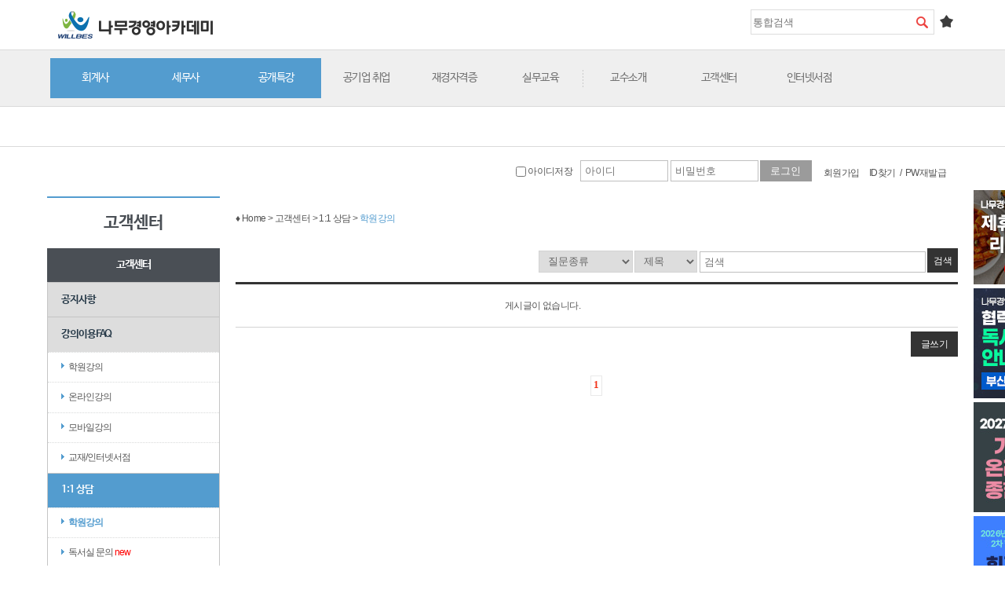

--- FILE ---
content_type: text/html;charset=utf-8; Charset=utf-8
request_url: https://www.namucpa.com/customer/board_qna.asp?ridx=9&gidx=9&midx=174&bmIDX=1003&bClass=134&bClassSub=135
body_size: 43863
content:

<!DOCTYPE html>
<!--[if lt IE 7]> <html class="ie6 oldie"> <![endif]-->
<!--[if IE 7]>    <html class="ie7 oldie"> <![endif]-->
<!--[if IE 8]>    <html class="ie8 oldie"> <![endif]-->

<html lang="ko">
<head>
<meta charset="utf-8">

<title>나무경영아카데미</title>


<meta http-equiv="X-UA-Compatible" content="IE=edge">

<meta name="robots" content="index,follow" />
<meta name="naver-site-verification" content="bc389583dd7f0d27fb5866b18a5c5473fa6a8bd2"/>
<meta name="google-site-verification" content="Vb-YWO6YYjrEhqVYRf_wVLA2kwdpEBEoqv1J_GgAsy8" />
<meta name="viewport" content="width=device-width,initial-scale=1.0,minimum-scale=1.0,maximum-scale=1.0">


<meta name="description" content="회계사, 세무사, 재경자격증 학원. 최고 강사진과 시설을 갖춘 온/오프 전문교육기관"><!--naver반영-->
<meta name="keywords" content="회계사, 세무사, 재경관리사, 회계관리, 회계원리, 김판기, 회계, 세무">
<meta property="og:type" content="website">
<meta property="og:title" content="나무경영아카데미">
<meta property="og:description" content="회계사, 세무사, 재경자격증 과정의 최고 강사진과 시설을 갖춘 온/오프 전문교육기관">

<meta property="og:image" content="https://www.namucpa.com/images/common/namu_logo.png">
<meta property="og:url" content="https://www.namucpa.com/">
<link rel="canonical" href="https://www.namucpa.com/main/main.asp">
<span itemscope="" itemtype="http://schema.org/Organization">
<link itemprop="url" href="https://namucpa.com">
<a itemprop="sameAs" href="https://blog.naver.com/namucpac"></a>
<a itemprop="sameAs" href="https://www.youtube.com/@willbesnamucpta"></a>
</span>





<link rel="apple-touch-icon" href="/images/common/apple-touch-icon.png" />
<link rel="stylesheet" href="/css/reset.css?token=20260129023754">
<link rel="stylesheet" href="/css/layout.css?token=20260129023754">
<link rel="stylesheet" href="/css/form.css?token=20260129023754">

<link rel="stylesheet" href="/css/sub.css?token=20260129023754">
<!--[if lt IE 9]><link rel="stylesheet" href="/css/ie.css"><![endif]-->

<link rel="stylesheet" href="/wbsGBL/gbl_SCRT/jquery-ui.css" />
<script type="text/javascript" src="/wbsGBL/gbl_SCRT/jquery-1.11.3.min.js"></script>
<script type="text/javascript" src="/wbsGBL/gbl_SCRT/jquery.alphanumeric.js"></script>
<script type="text/javascript" src="/wbsGBL/gbl_SCRT/jquery.ui.datepicker-ko.js"></script>
<script type="text/javascript" src="/wbsGBL/gbl_SCRT/jquery-ui.js"></script>
<script type="text/javascript" src="/wbsGBL/gbl_SCRT/jquery.chained.min.js"></script>
<script type="text/javascript" src="/wbsGBL/gbl_SCRT/jquery.bxslider.min.js"></script>
<script type="text/javascript" src="/wbsGBL/gbl_SCRT/GlobalScript.js"></script>
<script type="text/javascript" src="/wbsGBL/gbl_SCRT/starplayer_app_20191126.js"></script>
<script type="text/javascript" src="/wbsGBL/gbl_EDITOR/cheditor/cheditor.js"></script>

	<script src="/common/Comm_Script/main.js?token=20260129023754"></script>

	<script src="/common/Comm_Script/sub.js"></script>

<!--[if lt IE 9]>
<script src="/common/Comm_Script/lib/html5.js"></script>
<script src="/common/Comm_Script/lib/respond.min.js"></script>
<![endif]-->
<script src="/common/Comm_Script/SiteScript.js?token=20260129023754"></script>
<script src="/common/Comm_Script/lib/jquery.bpopup.min.js"></script>
</head>


<body>
	<div class="section">
		<div id="wrap">
			<!--header-->
			<!--
    <div class="top-bnr" style="background:url(/images/generalClass/cpa/161228/topBn_img01_bg.jpg) center repeat">
    	<ul>
        	<li><a href="#"><img src="/sian/2015/namu/html/images/main/top-L.jpg" alt="CAT정정운"></a></li>
            <li><a href="#"><img src="/sian/2015/namu/html/images/main/top-R.jpg" alt="CAT정병창"></a></li>
        </ul>
        <p><a href="/event/160227/160227_event.asp"><img src="/images/banner/m_top_160228.jpg" alt=""></a></p>

        <p><a href="/lecture/lectureContents.asp?ridx=1&gidx=12&midx=70&lcmLicense_ccd=10601&lcmType_ccd=12802&lcmIDX=150"><img src="/images/generalClass/cpa/161228/topBn_img01.jpg" alt="2017 CPA 봄기본온라인종합반"></a>
    </div>
    
  -->


<div id="header">
	<!--wing-right-->
	
<!--right quick banner-->
<div id="wing-right" style="display:">
	<ul>
		<li><a href="https://www.namucpa.com/customer/board_noticeView.asp?bIDX=385921&ridx=9&gidx=9&midx=163&bmIDX=1001&bClass=129&bLicense_ccd=10601,10602,10603,10606,10607,10608,10604,10605,10613,10614,10615,10616" target="_self" ><img src="/wbsGBL_strg/NAMU/2022/Banner/BNquick_241115.jpg" alt="제휴 업체(식당 및 카페) 리스트"></a></li><li><a href="https://namucpa.com/customer/board_noticePreView.asp?bIDX=465381&ridx=9&gidx=9&midx=163&bmIDX=1001&bClass=129&bLicense_ccd=10601" target="_self" ><img src="/wbsGBL_strg/NAMU/2024/Banner/협력업체_독서실안내(부산,광주)_BNquick_240911.jpg" alt="나무경영아카데미 협력 업체 독서실 안내[부산, 광주]"></a></li><li><a href="https://namucpa.com/lecture/lectureContents.asp?ridx=1&gidx=12&midx=70&lcmLicense_ccd=10601&lcmType_ccd=12802&lcmIDX=889" target="_self" ><img src="/wbsGBL_strg/NAMU/2025/Banner/2027회계사_기본_온라인종합반_퀵배너.jpg" alt="2027대비 회계사 기본 온라인 종합반 퀵"></a></li><li><a href="https://www.namucpa.com/lecture/lectureContents.asp?ridx=1&gidx=12&midx=637&lcmLicense_ccd=10601&lcmType_ccd=12803&lcmIDX=875" target="_self" ><img src="/wbsGBL_strg/NAMU/2025/Banner/2026회계사_유예단과반_BNquick_250909.jpg" alt="2026대비 회계사 유예 단과반 퀵"></a></li><li><a href="https://namucpa.com/customer/board_noticeView.asp?bIDX=373047&ridx=9&gidx=9&midx=163&bmIDX=1001&bClass=129&bLicense_ccd=10601,10602" target="_self" ><img src="/wbsGBL_strg/NAMU/2018/Banner/온라인신규개설강의안내_quickBn_180221.jpg" alt="온라인단과개설과정"></a></li><li><a href="https://www.njobler.net/access/gate/1028" target="_blank" ><img src="/wbsGBL_strg/NAMU/2021/Banner/20210525-100-140-나무경영-N잡.png" alt="인플루언서 사전예약이벤트"></a></li><li><a href="https://www.namucpa.com/lecture/lectureContents.asp?ridx=2&gidx=18&midx=1024&lcmLicense_ccd=10601&lcmType_ccd=12802&lcmIDX=691" target="_self" ><img src="/wbsGBL_strg/NAMU/2023/Banner/이유정지텔프_패키지_BNquick_230719.jpg" alt="이유정지텔프 65점 단기완성패키지"></a></li><li><a href="https://www.namucpa.com/lecture/lectureContents.asp?ridx=1&gidx=11&midx=48&lcmLicense_ccd=10601&lcmType_ccd=12802&lcmIDX=289" target="_self" ><img src="/wbsGBL_strg/NAMU/2018/Banner/해커스_토익초단기700목표달성패키지_quickBn_180418(0).jpg" alt="해커스 토익 초단기 700+ 목표달성 패키지"></a></li><li><a href="https://www.willbeslife.net/" target="_blank" ><img src="/wbsGBL_strg/NAMU/2017/Banner/cpa2.jpg" alt="학점은행제"></a></li><li><a href="https://edubank.hunet.co.kr/Landing/CPA" target="_blank" ><img src="/wbsGBL_strg/NAMU/2023/Banner/휴넷평생교육원_quick_230622.jpg" alt="휴넷평생교육원"></a></li><li><a href="https://www.namucpa.com/customer/board_noticeView.asp?bIDX=323361&ridx=9&gidx=9&midx=163&bmIDX=1001&bClass=129&bLicense_ccd=10601,10602,10603,10606,10607,10608,10604,10605,10613,10614,10615,10616" target="_self" ><img src="/wbsGBL_strg/NAMU/2021/Banner/ID공유및학원컨텐츠불법사용자규제_BNquick_210528.jpg" alt="ID 공유 및 학원 컨텐츠 불법 사용자 규제"></a></li><li><a href="https://namucpa.com/customer/board_noticePreView.asp?bIDX=510184&ridx=9&gidx=9&midx=163&bmIDX=1001&bClass=129&bLicense_ccd=10601" target="_blank" ><img src="/wbsGBL_strg/NAMU/2025/Banner/2025교습비_퀵배너.png" alt="2025 교습비 안내 퀵"></a></li>
	</ul>
</div>
<!--right quick banner:end-->

<script type="text/javascript">
	$("document").ready(function() {
		var currentPosition = parseInt($("#right_section").css("top"));
		var LcurrentPosition = parseInt($("#left_section").css("top"));
		var scrool_check = "0";
		if (scrool_check == "0"){
			var position = $(window).scrollTop()+500; // 현재 스크롤바의 위치값을 반환합니다.
			$("#right_section").stop().animate({"top":position+currentPosition+"px"},500);
			$("#left_section").stop().animate({"top":position+LcurrentPosition+"px"},500);
		}
		$(window).scroll(function() {
				var position = $(window).scrollTop()+500; // 현재 스크롤바의 위치값을 반환합니다.
				$("#right_section").stop().animate({"top":position+currentPosition+"px"},500);
				$("#left_section").stop().animate({"top":position+LcurrentPosition+"px"},500);
		});
	});
	</script>
	<div id="wing-rightContent" style="display:none">
		<ul>
			<div style="position:relative;float:left;width:80px;">
					<div id="right_section" style="position:absolute;top:0px;left:0px;">
					   <div> <a href="#header"></div>
					</div>
			</div>
		</ul>
	</div>

	<!--상단 LOGO영역 나무경영아카데미-->
	<!-- Global site tag (gtag.js) - Google Analytics -->
<script async src="https://www.googletagmanager.com/gtag/js?id=UA-123528526-1"></script>
<script>
  window.dataLayer = window.dataLayer || [];
  function gtag(){dataLayer.push(arguments);}
  gtag('js', new Date());

  gtag('config', 'UA-123528526-1');
</script>

	<div class="head">
		<div class="subMenu" id="menu"><a href="#" class="mobileTopMenu">서브메뉴</a></div>

		<h3><a href="/" target="_top"><img src="/images/common/namu_logo_2019.png" alt="나무경영아카데미"></a><!--a href="#" class="title"><img src="/images/common/h_tit1.jpg" alt="회계사"></a-->
		</h3>

		<div class="favorites"><a href="javascript:;" onclick="bookmarksite();">즐겨찾기</a></div>
				<!-- <li class="li01"><a href="/customer/index_custormer.asp?ridx=9&gidx=9" id="mainMenu9" onmouseover="activeGNB('sub9');" style='color:#539ccf;'>고객센터</a></li>-->
		<div class="searchBx">
			<script>
			function bookmarksite() {
				var agent = navigator.userAgent.toLowerCase();

				if ( (navigator.appName == 'Netscape' && navigator.userAgent.search('Trident') != -1) || (agent.indexOf("msie") != -1) ) {
					window.external.AddFavorite('https://www.namucpa.com', '나무경영아카데미');
				}
				else {
					alert("즐겨찾기를 자동으로 추가할 수 없는 브라우저입니다.\n수동으로 추가해주시기 바랍니다.");
				}
			}

			function onSearchBox(){
				if(gGetCompare($("#unitedSarchText"), "검색어를 입력해주십시요.", $.trim($("#unitedSarchText").val()), "")) return false ;
				if(gGetCompare($("#unitedSarchText"), "검색어를 2글자이상 입력해주십시요.", ($("#unitedSarchText").val().length < 2), true)) return false ;
				var unitedSarchText = $("#unitedSarchText").val();
		    var searchText2 = gGet_txtCheck(unitedSarchText);
		    if (searchText2 >= 0) {
		    $("#unitedSarchText").focus();
		    return false;
		    }

				return true;
			}
			</script>
			<form method="get" action="/search/search-list.asp" onsubmit=" return onSearchBox();">
				<fieldset>
					<legend>통합검색</legend>
					<input type="text" id="unitedSarchText" name="keyword" placeholder="통합검색" class="keyword">
					<button type="submit" class="btn-sh" title="검색">검색</button>
				</fieldset>
			</form>
		</div><!-- //searchBx -->
	</div><!-- head //-->

	<!--//상단 LOGO영역 나무경영아카데미-->
	<!--상단 LOGO영역 관세무역아카데미-->
	
	<!--//상단 LOGO영역 관세무역아카데미-->
	
	<!--//GNB-->
	<div class="top-gnb">
				
		<div class="gnbmobile">
			
			<div class="gnb1-mobile" id="gnbHeadMenuDisplay">
				<select title="top메뉴" name="headerTopMenu" id="headerTopMenu">
					<option value="0">메인메뉴 선택</option>
					<option value='1'>회계사</option><option value='2'>세무사</option><option value='1084'>공개특강</option><option value='1026'>공기업 취업</option><option value='5'>재경자격증</option><option value='7'>실무교육</option><option value='8'>교수소개</option><option value='9' selected >고객센터</option><option value='10'>인터넷서점</option>
				</select>
			</div>
			
			<div class="gnb2-mobile" id="gnbHeadSubMenuDisplay">
				<select title="top메뉴" name="headerTopMenu2" id="headerTopMenu2">
					<option value='1' class='1' opt='main'>메인</option><option value='11' class='1'>학원강의</option><option value='12' class='1'>온라인강의</option><option value='14' class='1'>교수소개</option><option value='15' class='1'>수험정보실</option><option value='2' class='2' opt='main'>메인</option><option value='17' class='2'>학원강의</option><option value='18' class='2'>온라인강의</option><option value='19' class='2'>주말종합반</option><option value='20' class='2'>교수소개</option><option value='21' class='2'>수험정보실</option><option value='4' class='4' opt='main'>메인</option><option value='24' class='4'>AICPA</option><option value='233' class='4'>수험정보실</option><option value='246' class='4'>온라인강의</option><option value='247' class='4'>교수소개</option><option value='5' class='5' opt='main'>메인</option><option value='287' class='5'>수험정보실</option><option value='288' class='5'>온라인강의</option><option value='289' class='5'>교수소개</option><option value='7' class='7' opt='main'>메인</option><option value='394' class='7'>온라인강의</option><option value='395' class='7'>교수소개</option><option value='364' class='364' opt='main'>메인</option><option value='365' class='364'>수험정보실</option><option value='375' class='364'>온라인강의</option><option value='376' class='364'>교수소개</option><option value='440' class='440' opt='main'>메인</option><option value='441' class='440'>학원강의</option><option value='442' class='440'>온라인강의</option><option value='443' class='440'>교수소개</option><option value='444' class='440'>수험정보실</option><option value='547' class='547' opt='main'>메인</option><option value='548' class='547'>온라인강의</option><option value='549' class='547'>교수소개</option><option value='550' class='547'>수험정보실</option><option value='884' class='884' opt='main'>메인</option><option value='885' class='884'>수험정보실</option><option value='886' class='884'>온라인강의</option><option value='887' class='884'>교수소개</option><option value='916' class='916' opt='main'>메인</option><option value='917' class='916'>AICPA 정보</option><option value='927' class='916'>온라인강의</option><option value='938' class='916'>교수소개</option><option value='1026' class='1026' opt='main'>메인</option><option value='1027' class='1026'>취업정보</option><option value='1028' class='1026'>온라인강의</option><option value='1029' class='1026'>교수소개</option>
				</select>
			</div>
		</div>
		<!--gnb1 PC노출-->
		<div class="gnbWrap gnBg1">
			<ul class="gnbtab">
				<li style='width:115px;'><a href='/main/sub-main.asp?ridx=1&gidx=11&mainLicense_ccd=10601' id='mainMenu1' target='_self' class='hit'  onmouseover='activeGNB("sub1");'>회계사</a></li>
<li style='width:115px;'><a href='/main/sub-main.asp?ridx=2&gidx=17&mainLicense_ccd=10602' id='mainMenu2' target='_self' class='hit'  onmouseover='activeGNB("sub2");'>세무사</a></li>
<li style='width:115px;' class='li01'><a href='/lecture/lectureOPEN.asp?ridx=1084&gidx=1084&midx=1085&lmLicense_ccd=10601' id='mainMenu1084' target='_self' class='hit'  onmouseover='activeGNB("sub1084");'>공개특강</a></li>
<li style='width:115px;'><a href='/main/sub-main.asp?ridx=1026&gidx=1027&mainLicense_ccd=10617' id='mainMenu1026' target='_self' onmouseover='activeGNB("sub1026");'>공기업 취업</a></li>
<li style=''><a href='/main/sub-main.asp?ridx=5&gidx=287&mainLicense_ccd=10607' id='mainMenu5' target='_self' onmouseover='activeGNB("sub5");'>재경자격증</a></li>
<li style='' class='barImg'><a href='/main/sub-main.asp?ridx=7&gidx=394&mainLicense_ccd=10605' id='mainMenu7' target='_self' onmouseover='activeGNB("sub7");'>실무교육</a></li>
<li style='' class='li01'><a href='/professor/professor.asp?ridx=8&gidx=8&License_ccd=10601,10602&lsIDX=50046,50011,50012,50096,50097,50052,50053,50018,50237,50019,50050,50036,50042' id='mainMenu8' target='_self' onmouseover='activeGNB("sub8");'>교수소개</a></li>
<li style='width:115px;' class='li01'><a href='/customer/index_custormer.asp?ridx=9&gidx=9&' id='mainMenu9' target='_self' onmouseover='activeGNB("sub9");'>고객센터</a></li>
<li style='' class='li01'><a href='/book/index_book.asp?ridx=10&gidx=10&' id='mainMenu10' target='_self' onmouseover='activeGNB("sub10");'>인터넷서점</a></li>


			</ul>
		</div><!--gnbWrap//-->
		<!--//나무경영아카데미 GNB-->
		<div class="subpanel" >
					<div id='sub1' >
<ul>
<li>회계사</li>
<li><a href='/lecture/lectureOff.asp?ridx=1&gidx=11&lcsSection_ccd=12101&lcsLicense_ccd=10601&lecSalesStatus_ccd=' id='subMenu11' target='_self'>학원강의</a>|</li><li><a href='/lecture/lectureON.asp?ridx=1&gidx=12&lcsSection_ccd=12103&lcsLicense_ccd=10601&lecSalesStatus_ccd=12201' id='subMenu12' target='_self'>온라인강의</a>|</li><li><a href='/professor/professor.asp?ridx=1&gidx=14&License_ccd=10601&lsIDX=50046,50011,50012,50096,50052,50053,50018,50237,50036,50042' id='subMenu14' target='_self'>교수소개</a>|</li><li><a href='/examinfo/exam-info-cpa.asp?ridx=1&gidx=15&' id='subMenu15' target='_self'>수험정보실</a>|</li></ul>
</div>
<div id='sub2' >
<ul>
<li>세무사</li>
<li><a href='/lecture/lectureOff.asp?ridx=2&gidx=17&lcsSection_ccd=12101&lcsLicense_ccd=10602&lecSalesStatus_ccd=' id='subMenu17' target='_self'>학원강의</a>|</li><li><a href='/lecture/lectureON.asp?ridx=2&gidx=18&lcsSection_ccd=12103&lcsLicense_ccd=10602&lecSalesStatus_ccd=12201' id='subMenu18' target='_self'>온라인강의</a>|</li><li><a href='/lecture/lectureRefund.asp?ridx=2&gidx=19&License_ccd=10602' id='subMenu19' target='_self'>주말종합반</a>|</li><li><a href='/professor/professor.asp?ridx=2&gidx=20&License_ccd=10602&lsIDX=50046,50012,50096,50097,50053,50018,50019,50050,50042' id='subMenu20' target='_self'>교수소개</a>|</li><li><a href='/examinfo/exam-info-cta.asp?ridx=2&gidx=21&' id='subMenu21' target='_self'>수험정보실</a>|</li></ul>
</div>
<div id='sub1026' >
<ul>
<li>공기업 취업</li>
<li><a href='/examinfo/exam-guide.asp?ridx=1026&gidx=1027&' id='subMenu1027' target='_self'>취업정보</a>|</li><li><a href='/lecture/lectureON.asp?ridx=1026&gidx=1028&lcsSection_ccd=12103&lcsLicense_ccd=10617&lecSalesStatus_ccd=12201' id='subMenu1028' target='_self'>온라인강의</a>|</li><li><a href='/professor/professor.asp?ridx=1026&gidx=1029&License_ccd=10617&lsIDX=50226,50232,50234,50230' id='subMenu1029' target='_self'>교수소개</a></li></ul>
</div>
<div id='sub5' >
<ul>
<li>재경자격증</li>
<li><a href='/examinfo/exam-info-ifrs-01.asp?ridx=5&gidx=287&' id='subMenu287' target='_self'>수험정보실</a>|</li><li><a href='/lecture/lectureON.asp?ridx=5&gidx=288&lcsSection_ccd=12103&lcsLicense_ccd=10607&lecSalesStatus_ccd=12201' id='subMenu288' target='_self'>온라인강의</a>|</li><li><a href='/professor/professor.asp?ridx=5&gidx=289&License_ccd=10607&lsIDX=' id='subMenu289' target='_self'>교수소개</a>|</li></ul>
</div>
<div id='sub7' >
<ul>
<li>실무교육</li>
<li><a href='/lecture/lectureON.asp?ridx=7&gidx=394&lcsSection_ccd=12103&lcsLicense_ccd=10605&lecSalesStatus_ccd=12201' id='subMenu394' target='_self'>온라인강의</a>|</li><li><a href='/professor/professor.asp?ridx=7&gidx=395&License_ccd=10605&lsIDX=50068,50135,50136,50137,50138,50139' id='subMenu395' target='_self'>교수소개</a>|</li></ul>
</div>

		</div><!--subpanel//-->
		
	</div><!--top-gnb//-->


<script type="text/javascript">

activeGNB("sub9");

//글로벌 네비게이션(2Depth 메뉴그룹)에 대한 마우스 또는 키보드 반응(보임/숨김)설정
function activeGNB(id) {
  $(".subpanel").find("div").each(function(){
			$(this).css("display", "none");
	});
	//for(num=1; num<=10; num++) document.getElementById('sub'+num).style.display='none'; //D2MG1~D2MG4 까지 숨긴 다음
	try {
		document.getElementById(id).style.display='block'; //해당 ID만 보임	
	} catch (error) {
		
	}
	
}
//상단메뉴 클래스단위 노출
//객체가 있으면 chained걸고 없으면 걸지 말자

if ($("#headerTopMenu2").length > 0)
{
	$("#headerTopMenu2").chained("#headerTopMenu");
}


$("#headerTopMenu2").change(function()
{
	if ($("#headerTopMenu2 option:selected").attr('opt')=='main')
	{
		val = $(this).val();
		location.href = $("#mainMenu"+val+"").attr("href");
	}else
	{
		val = $(this).val();
		if(val != "undefined") {

			subVal = $("#subMenu"+val+"").attr("href");
			if ( typeof(subVal) != "undefined") 
			{
				location.href = $("#subMenu"+val+"").attr("href")
			}
		}

	}
	
});
$("#headerTopMenu").change(function()
{
	if ($(this).val()==0)
	{
		val = $(this).val();
		location.href = "/";
	}else
	{
		val = $(this).val();
		location.href = $("#mainMenu"+val+"").attr("href");
	}
});

//상단 대메뉴 컨트롤
function goHeadMenuUrl(val) {
	if (val == "0" || val == "8" || val == "9" || val == "10") {
		$("#gnbHeadSubMenuDisplay").hide();
		$("#gnbHeadMenuDisplay").attr("class","gnb-mobile")
		if (val == "0" ) {
			location.href="/";
		} else {
			location.href = $("#mainMenu"+val+"").attr("href");
		}
		return;
	} else {

		$("#gnbHeadSubMenuDisplay").show();
		$("#gnbHeadMenuDisplay").attr("class","gnb1-mobile")
		location.href = $("#mainMenu"+val+"").attr("href");
		return;

	}
}

	$("#gnbHeadSubMenuDisplay").hide();
	$("#gnbHeadMenuDisplay").attr("class","gnb-mobile")

</script>


<script>
function LoginSubmit() {
	var frmobj = document.topLoginFrm;

	if (frmobj.memberID.value == "" || frmobj.memberID.value == "아이디") {
		alert("아이디를 입력해 주시기 바랍니다");
		frmobj.memberID.focus();
		return ;
	}

	if (frmobj.memberPWD.value == "" || frmobj.memberPWD.value == "비밀번호" ) {
		alert("비밀번호를 입력해 주시기 바랍니다");
		frmobj.memberPWD.focus();
		return ;
	}

	frmobj.action = "/member/_loginProc.asp";
	frmobj.submit();
}

function OnKeyID() {
	if (event.keyCode == 13) {
		document.topLoginFrm.memberPWD.focus();
	}
}

function OnKeyPWD() {
	if (event.keyCode == 13) {
		LoginSubmit();
	}
}
</script>
	<!-- signinBx -->
<div class="signinBx">
  
  <form name="topLoginFrm" id="topLoginFrm" action="#" method="post" autocomplete="off">
  <input type="hidden" name="returnURL" value="/customer/board_qna.asp?ridx=9&gidx=9&midx=174&bmIDX=1003&bClass=134&bClassSub=135">
    <fieldset>
      <legend>로그인영역</legend>
      <ul>
        <li><label><input type="checkbox" name="saveid" id="saveid" value="Y" > 아이디저장</label></li>
        <li class="log-input">
          <input type="text" id="memberID" name="memberID" placeholder="아이디" class="ipt-id"
            onkeydown="javascript:OnKeyID();" tabindex="101"
             >
          <input type="password" id="memberPWD" name="memberPWD" placeholder="비밀번호" class="ipt-pw"
            onkeydown="javascript:OnKeyPWD();" tabindex="102" >
          <input type="button" title="로그인" value="로그인" class="btLogin" onclick="LoginSubmit();" style="cursor:pointer;">
        </li>
        <li class="log-btns">
          <a href="javascript:" onclick="goJoinPage();" class="btnTy">회원가입</a>
          <a href="javascript:" onclick="goFindID();" class="btnTy">ID찾기</a>/<a href="javascript:" onclick="goFindPWD();" class="btnTy">PW재발급</a>
          
        </li>

      </ul>
    </fieldset>
  </form>
  
</div><!-- signinBx //-->

</div><!-- header //-->

		<div id="container">
      <!--LNB-->
      
            <div id="lnbmobile">
            
            		<h1>고객센터</h1>
            		

                <h2>고객센터</h2>
                <ul class="l-Menu" style="padding-bottom:100px">

					<li>
                    	<!--<h3><a href="/customer/board_notice.asp?ridx=9&gidx=9&midx=163&bmIDX=1001&bClass=129"  target='_self' >공지사항</a></h3>//-->
						<h3><a href="/customer/board_notice.asp?ridx=9&gidx=9&midx=163&bmIDX=1001&bClass=129"  target='_self' >공지사항</a></h3>
						<ul>
			
						</ul>
					</li>
					 <li>
						<h3><a href="#" >강의이용FAQ</a></h3>
						<ul>
			
									<li><a href="/customer/board_faq.asp?ridx=9&gidx=9&midx=169&bmIDX=1006&bClass=130"  target='_self' >학원강의</a></li>
					
									<li><a href="/customer/board_faq.asp?ridx=9&gidx=9&midx=170&bmIDX=1007&bClass=131"  target='_self' >온라인강의</a></li>
					
									<li><a href="/customer/board_faq.asp?ridx=9&gidx=9&midx=171&bmIDX=1008&bClass=131"  target='_self' >모바일강의</a></li>
					
									<li><a href="/customer/board_faq.asp?ridx=9&gidx=9&midx=173&bmIDX=1010&bClass=133"  target='_self' >교재/인터넷서점</a></li>
					
						</ul>
					</li>
					 <li>
						<h3><a href="#" class="active">1:1 상담</a></h3>
						<ul>
			
									<li><a href="/customer/board_qna.asp?ridx=9&gidx=9&midx=174&bmIDX=1003&bClass=134&bClassSub=135"  target='_self' class="on">학원강의</a></li>
					
									<li><a href="/customer/board_qna.asp?ridx=9&gidx=9&midx=1021&bmIDX=1055&bClass=134&bClassSub=135"  target='_self' >독서실 문의  <font color=red>new</font></a></li>
					
									<li><a href="/customer/board_qna.asp?ridx=9&gidx=9&midx=175&bmIDX=1004&bClass=134&bClassSub=135"  target='_self' >온라인/모바일강의</a></li>
					
									<li><a href="/customer/board_qna.asp?ridx=9&gidx=9&midx=176&bmIDX=1005&bClass=134&bClassSub=135"  target='_self' >교재/인터넷서점</a></li>
					
									<li><a href="/customer/board_qna.asp?ridx=9&gidx=9&midx=1016&bmIDX=1042&bClass=134&bClassSub=135"  target='_self' >회계사 멘토 상담 <font color=red>new</font></a></li>
					
									<li><a href="/customer/board_qna.asp?ridx=9&gidx=9&midx=1012&bmIDX=1041&bClass=134&bClassSub=135"  target='_self' >세무사 멘토 상담 <font color=red>new</font></a></li>
					
						</ul>
					</li>
					 <li>
						<h3><a href="/customer/programdown.asp?ridx=9&gidx=9&midx=166"  target='_self' >학습프로그램 다운로드</a></h3>
						<ul>
			
						</ul>
					</li>
					 <li>
						<h3><a href="/customer/info_guide.asp?ridx=9&gidx=9&midx=167"  target='_self' >모바일 이용안내</a></h3>
						<ul>
			
						</ul>
					</li>
					 <li>
						<h3><a href="/customer/info_rule.asp?ridx=9&gidx=9&midx=168"  target='_self' >나무경영운영규칙</a></h3>
						<ul>
			
                </ul></li></ul><!--l-Menu//-->
				<div class="bookCustomerBox">
					<ul>
						<li class="bcBox">
							<div class="box">
								<p><span class="R_txt1">교재문의</span></p>
								<p><span class="R_txt2">주문,배송,환불 :</span> <span class="Number">1544-1666</span></p>
								<p><span class="R_txt2">출간,개정,정오 :</span> <span class="Number">02)6942-3314</span></p>
							</div>
						</li>
						<li class="time">
							<div>[월~금] 09시~17시<br>
							※ 점심시간 : 12시~13시 <br>
							※ 휴무 : 토, 일요일, 법정공휴일
							</div>
						</li>
					</ul>
				</div>
				
	
            </div><!--lnbmobile//-->

            <div id="lnb">
            
            		<h1>고객센터</h1>
            		

                <h2>고객센터</h2>
                <ul class="l-Menu" style="padding-bottom:100px">

					<li>
                    	<!--<h3><a href="/customer/board_notice.asp?ridx=9&gidx=9&midx=163&bmIDX=1001&bClass=129"  target='_self' >공지사항</a></h3>//-->
						<h3><a href="/customer/board_notice.asp?ridx=9&gidx=9&midx=163&bmIDX=1001&bClass=129"  target='_self' >공지사항</a></h3>
						<ul>
			
						</ul>
					</li>
					 <li>
						<h3><a href="#" >강의이용FAQ</a></h3>
						<ul>
			
									<li><a href="/customer/board_faq.asp?ridx=9&gidx=9&midx=169&bmIDX=1006&bClass=130"  target='_self' >학원강의</a></li>
					
									<li><a href="/customer/board_faq.asp?ridx=9&gidx=9&midx=170&bmIDX=1007&bClass=131"  target='_self' >온라인강의</a></li>
					
									<li><a href="/customer/board_faq.asp?ridx=9&gidx=9&midx=171&bmIDX=1008&bClass=131"  target='_self' >모바일강의</a></li>
					
									<li><a href="/customer/board_faq.asp?ridx=9&gidx=9&midx=173&bmIDX=1010&bClass=133"  target='_self' >교재/인터넷서점</a></li>
					
						</ul>
					</li>
					 <li>
						<h3><a href="#" class="active">1:1 상담</a></h3>
						<ul>
			
									<li><a href="/customer/board_qna.asp?ridx=9&gidx=9&midx=174&bmIDX=1003&bClass=134&bClassSub=135"  target='_self' class="on">학원강의</a></li>
					
									<li><a href="/customer/board_qna.asp?ridx=9&gidx=9&midx=1021&bmIDX=1055&bClass=134&bClassSub=135"  target='_self' >독서실 문의  <font color=red>new</font></a></li>
					
									<li><a href="/customer/board_qna.asp?ridx=9&gidx=9&midx=175&bmIDX=1004&bClass=134&bClassSub=135"  target='_self' >온라인/모바일강의</a></li>
					
									<li><a href="/customer/board_qna.asp?ridx=9&gidx=9&midx=176&bmIDX=1005&bClass=134&bClassSub=135"  target='_self' >교재/인터넷서점</a></li>
					
									<li><a href="/customer/board_qna.asp?ridx=9&gidx=9&midx=1016&bmIDX=1042&bClass=134&bClassSub=135"  target='_self' >회계사 멘토 상담 <font color=red>new</font></a></li>
					
									<li><a href="/customer/board_qna.asp?ridx=9&gidx=9&midx=1012&bmIDX=1041&bClass=134&bClassSub=135"  target='_self' >세무사 멘토 상담 <font color=red>new</font></a></li>
					
						</ul>
					</li>
					 <li>
						<h3><a href="/customer/programdown.asp?ridx=9&gidx=9&midx=166"  target='_self' >학습프로그램 다운로드</a></h3>
						<ul>
			
						</ul>
					</li>
					 <li>
						<h3><a href="/customer/info_guide.asp?ridx=9&gidx=9&midx=167"  target='_self' >모바일 이용안내</a></h3>
						<ul>
			
						</ul>
					</li>
					 <li>
						<h3><a href="/customer/info_rule.asp?ridx=9&gidx=9&midx=168"  target='_self' >나무경영운영규칙</a></h3>
						<ul>
			
                </ul></li></ul><!--l-Menu//-->
				<div class="bookCustomerBox">
					<ul>
						<li class="bcBox">
							<div class="box">
								<p><span class="R_txt1">교재문의</span></p>
								<p><span class="R_txt2">주문,배송,환불 :</span> <span class="Number">1544-1666</span></p>
								<p><span class="R_txt2">출간,개정,정오 :</span> <span class="Number">02)6942-3314</span></p>
							</div>
						</li>
						<li class="time">
							<div>[월~금] 09시~17시<br>
							※ 점심시간 : 12시~13시 <br>
							※ 휴무 : 토, 일요일, 법정공휴일
							</div>
						</li>
					</ul>
				</div>
				
	
            </div><!--lnbmobile//-->

			<!--contents-->
      <div id="contents">

<script type="text/javascript">
	function goSearch() {
		var searchText = $("#searchText").val();
		var searchText2 = gGet_txtCheck(searchText);
		if (!searchText2) {
			$("#docForm").attr("action","/customer/board_qna.asp?ridx=9&gidx=9&midx=174&bmIDX=1003&bClass=134&bClassSub=135").submit();
		}
	}

	function goReg() {
		
			alert("로그인 후 이용해 주세요.");
			$("#memberID").focus();
			return;
		
	}
	function goView() {
	  alert("해당게시글의 읽기 권한이 없습니다.");
	}
	

</script>

				<p class="tree">&diams;  Home   &gt; 고객센터  &gt;  1:1 상담  &gt; <span> 학원강의</span></p>
				
					<form name="docForm" method="post" id="docForm">

                    <div class="board-sh">
							
                            <select name="searchType">
                                <option value="">질문종류</option>

								<option value="13501" >개강일정</option>

								<option value="13502" >수강신청/결제</option>

								<option value="13503" >환불문의</option>

								<option value="13504" >온라인전환문의</option>

								<option value="13505" >시설문의</option>

								<option value="13506" >기타문의</option>

                            </select>

                            <select name="searchOption">
                                <option value="A.bTitle" >제목</option>
                                <option value="A.bContent" >내용</option>
                            </select>
                            <input type="text" id="searchText" name="searchText" placeholder="검색" class="keyword" value="">
                            <a href="javascript:;" class="addBtn" onclick="goSearch()">검색</a>
							
                    </div><!--board-sh"//-->

                   <ul class="board-T-b" style="width:100%">

						<li class="list">
                            <p class="txtC">게시글이 없습니다.</p>
                        </li>


                     </ul>

					 <div class="sub-buy">
	          			<div class="buy-bnts">

										  
										  <a href="javascript:;" class="buy" onclick="goReg()">글쓰기</a>
										  

						</div>
					</div>

                    <!--ui object -->
					<div class="paginate"><strong>1</strong></div>
                    <!--//ui object -->

                </form>

             </div><!--contents//-->


           </div><!--container//-->

<script>
  function PAY(formname){
    alert("로그인해야 이용이 가능합니다.");
    return;
    
    if(($("input[name=lecIDX]:checked").length < 1) && ($("input[name=bookIDX]:checked").length < 1)) {
      alert("주문할 상품을 선택해주십시요.");
      return;
    }

    var data;
    data = $('#'+formname).serialize();
    $.ajax({
      type: "POST",
      url: "/mypage/cart/_cartINS.asp",
      data: data,
      cache: false,
      dataType: "html",
      error: function (request, status, error) {
        alert("에러가 발생했습니다.\n다시 시도해 주십시요.");
      },
      success: function (response) {
        // 장바구니에 넣은후 결제화면으로 이동
        goPayment();
      }
    });
  }
  var payPopupWin;
  function CART(formname) {
    alert("로그인해야 이용이 가능합니다.");
    return;
    
    if(($("input[name=lecIDX]:checked").length < 1) && ($("input[name=bookIDX]:checked").length < 1)) {
      alert("주문할 상품을 선택해주십시요.");
      return;
    }
    if($("input[name=bookIDX]:checked").length > 0)
    {
      saletype="B"
    }
    if($("input[name=lecIDX]:checked").length > 0)
    {
      saletype=""
    }
      var data;
    data = $('#'+formname).serialize();

    $.ajax({
      type: "POST",
      url: "/mypage/cart/_cartINS.asp",
      data: data,
      cache: false,
      dataType: "html",
      error: function (request, status, error) {
        alert("에러가 발생했습니다.\n다시 시도해 주십시요.");
      },
      success: function (response) {
        $("#payFormMsg").html(response);
        payPopupWin = $('#payPopup').bPopup();
      }
    });
  }

  function singleCART(prodIDX, prodType) {
    alert("로그인해야 이용이 가능합니다.");
    return;
    
    var data;
    if(prodType == "B") {
      data = "bookIDX=" + prodIDX; // 교재번호
      if($("#bookCnt"+prodIDX).length > 0){ // 갯수ID가 있으면
        data += "&bookCnt"+prodIDX+"="+$("#bookCnt"+prodIDX).val(); // 갯수 붙인다.
      }
      saletype = "B"
    }
    else {
      data = "lecIDX=" + prodIDX;
      saletype = ""
    }

    $.ajax({
      type: "POST",
      url: "/mypage/cart/_cartINS.asp",
      data: data,
      cache: false,
      dataType: "html",
      error: function (request, status, error) {
        alert("에러가 발생했습니다.\n다시 시도해 주십시요.");
      },
      success: function (response) {
        $("#payFormMsg").html(response);
        payPopupWin = $('#payPopup').bPopup();
      }
    });
  }

  function closePayPopup() {
    payPopupWin.close();
  }
</script>

<div id="payPopup" class="Pstyle">
  <span class="b-close"><img src="/images/common/btn-close-w.png" alt="닫기"></span>
  <div class="stop-history">
    <h3>장바구니 담기</h3>
    <div class="stop-history-wrap">
      <ul id="payFormMsg">
      </ul>
      <br>
      <table width="100%">
        <tr>
          <td colspan="4" class="txtC txt1" style="align:center;"><center>
            <a href="javascript:" class="addBtn" onclick="goCart();">장바구니로 이동</a>
            <a href="javascript:" class="addBtn" onclick="closePayPopup();">계속쇼핑</a>
          </center>
        </td>
      </tr>
    </table>
  </div>
  </div>
</div>
			<!--footer-->
<script language = "javascript" src = "https://pgweb.tosspayments.com/WEB_SERVER/js/escrowValid.js"></script>

			<div id="footer">
                    <div class="foot-link">
                        <ul>
                            <li><a href="/company/company.asp?ridx=315&gidx=315&midx=">학원소개</a><span> | </span></li>
                            <li><a href="/member/join-privacy.asp"><b>개인정보처리방침</b></a><span> | </span></li>
                            <li><a href="/member/join-rules.asp">이용약관</a><span> | </span></li>
                            <li><a href="/company/map.asp?ridx=315&gidx=315&midx=">찾아오시는 길</a></li>
                            <li class="foot-top"><a href="#">TOP ▲</a></li>
                        </ul>
                    </div><!--foot-link//-->

                    <div class="static">
                        <div class="foot-copy">
                            <p>(주)나무경영아카데미 | 대표이사 : 송주호 | </p>
                            <address> (우) 110-110 서울시 종로구 서린동 70번지 알파빌딩 3층</address>
                            <p>사업자 등록번호: 101-86-75040 |<br>통신판매업신고: 제 2012-서울종로-1104호 | 등록번호 : 2948</p>
                            <p>TEL : 02) 736-2500 | FAX : 02) 725-1907 | <br>개인정보책임자: 배성안</p>
                            <p class="copy">COPYRIGHT 2015 &copy; NAMU CPA. ALL RIGHTS RESERVED.<font color=white>169|End Timer : 0.3457031</font></p>
                        </div>
                        <div class="foot-fm">
                            <div style="float:left">
															<a onclick="goValidEscrow('namucpa004');">
																<img src="/images/main/img_mark02.png"  border="0" style="cursor:hand">
															</a>
														</div>


                            <select title="검색선택" onchange="window.open(this.value);">
										<option value="">Family Site</option>
										<option value="https://www.namucpa.com">-(주)나무경영아카데미</option>
										<option value="http://www.willbes.com">-(주)윌비스</option>
										<option value="https://willbesedu.willbes.net/pass/home/index">-공무원/경찰학원</option>
										<option value="https://police.willbes.net/home/index/cate/3001">-윌비스경찰학원</option>
										<option value="https://www.willbes.net/">-윌비스전문자격증</option>
										<option value="http://www.willbeslife.net">-윌비스학점은행</option>
										<option value="https://book.willbes.net/">-윌비스출판</option>
										<option value="http://www.miraenet.com">-미래넷</option>
										<option value="https://www.t-eco.co.kr/main">-자연생각</option>

                            </select>
														<br>

                        </div>
                    </div><!--static//-->
			</div><!--footer//-->
		</div><!--wrap//-->
	</div><!--section//-->
	
	<script>
			// if ($("#footer")[0].getBoundingClientRect().bottom-$("#wing-right").height() < 100)
			// {
			// 	$("#footer").css('margin-top', $("#wing-right").height()-$(window).height())
			// }
	</script>
	<!-- 공통 적용 스크립트 , 모든 페이지에 노출되도록 설치. 단 전환페이지 설정값보다 항상 하단에 위치해야함 -->
  <script type="text/javascript" src="//wcs.naver.net/wcslog.js"> </script>
  <script type="text/javascript">
  if (!wcs_add) var wcs_add={};
  wcs_add["wa"] = "s_1340314729b7";
  if (!_nasa) var _nasa={};
  if(window.wcs){
  wcs.inflow();
  wcs_do(_nasa);
  }
  </script>

	<style type="text/css">
  #bottomBn {position:fixed; bottom:0px; right:0px; width:100%; z-index:999}
  #bottomBn div {margin:auto !important; width:1160px; position:relative}
  #bottomBn div p.closeBtn a {position:absolute; bottom:40px; right:5px; display:block; width:31px; height:31px; background:url(/images/banner/bottomBn/btn_close.jpg)}
  #bottomBn div img {max-width:100%}
  #bottomBn div p.goBtn a {position:absolute; bottom:0px; left:0px; display:block; width:100%; height:100px;}
  #bottomBn div p.check {position:absolute; bottom:10px; right:5px; display:block; width:110px; height:20px;background:#000;padding:5px 5px 3px; text-align: center; color:#999}

  @media all and (max-width:1160px) {
    #bottomBn div {width:100%;}
    
  }
</style>

<div id="bottomBn" style="background:url(/images/generalClass/cta/170424_secondaryOnline/bottomBn_bg.png)no-repeat center bottom; display:none">
  <div style="display:none">
    <img src="/images/generalClass/cta/170424_secondaryOnline/bottomBn_title.png">
    <!--링크--><p class="goBtn"><a href="/lecture/lectureContents.asp?ridx=2&gidx=18&midx=187&lcmLicense_ccd=10602&lcmType_ccd=12802&lcmIDX=194"></a></p><!--링크:END-->
    <!--창닫기 버튼--><p class="closeBtn"><a href="javascript:closeLayerBn('chkbnLayer', 'bottomBn');"></a></p><!--창닫기 버튼:END-->
    <!--check--><p class="check"><label><input type="checkbox" id="chkbnLayer">오늘 그만 보기</label></p><!--check:END-->
  </div>
</div>



<script type="text/javascript">
function closeBottom()
{
    $("#bottomBn").css("display", "none");
}
var filter = "win16|win32|win64|mac";
if(navigator.platform){
  if(0 > filter.indexOf(navigator.platform.toLowerCase())){
    $("input:text").focusin(function(e) {
      $("#bottomBn").css("display", "none");
     e.preventDefault();
    });
    $("input:password").focusin(function(e) {
      $("#bottomBn").css("display", "none");
     e.preventDefault();
    });
    $("textarea").focusin(function(e) {
      $("#bottomBn").css("display", "none");
     e.preventDefault();
    });
  }
}
function setCookieBn( name, value, expiredays ) {
  var todayDate = new Date();
  todayDate.setDate( todayDate.getDate() + expiredays );
  document.cookie = name + "=" + escape( value ) + "; path=/; expires=" + todayDate.toGMTString() + ";"
}

function closeLayerBn(ckname, objname) {
  if($("#"+ckname).is(":checked")) setCookieBn( ckname, "done" , 1 );
  $('#'+objname).hide();
}
cookiedata = document.cookie;
if(cookiedata.indexOf("chkbnLayer=done") < 0) $('#bottomBn').show();
else $('#bottomBn').hide();

</script>

</body>
</html>


--- FILE ---
content_type: text/css
request_url: https://www.namucpa.com/css/reset.css?token=20260129023754
body_size: 6843
content:
@charset "utf-8";

/*common*/
html, body{min-width:320px}
body{font-size:0.75em;-webkit-text-size-adjust:none;background:#fff;letter-spacing:-0.05em}

/* Reset */
body,div,p,h1,h2,h3,h4,h5,h6,ul,ol,li,dl,dt,dd,table,th,td,form,fieldset,legend,input,textarea,a,button,select{margin:0;padding:0;font-weight:normal}
body,input,textarea,select,button,table{font-family:'굴림','돋움',gulim,dotum,AppleGothic,sans-serif;color:#555}
body{word-break:break-all; height:100%; line-height:1.5}
img,fieldset,iframe{border:0}
img{vertical-align:top}
li{list-style:none}
em,address{font-style:normal}
input,select,button,label{vertical-align:middle}
header, footer, section, aside, nav, article{display:block}

input[type=file]{height:25px;line-height:25px;}
input[type=password],
input[type=text]{height:25px;line-height:25px;border:1px solid #bfbfbf; padding:0 5px}
input[type=password]:focus,
input[type=text]:focus{border:1px solid #000}
input[type=text].readonly{border:1px solid #d8dee3;background:#f1f3f4}
input[type=file]

label{display:inline-block}
textarea{width:98%;padding:5px;border:1px solid #cfcfcf;line-height:1.5em}
table{border-spacing:0;border-collapse:collapse}
button{border:0;background:transparent;cursor:pointer}
button::-moz-focus-inner{padding:0;border:0}

/* CLEAR FIX*/
.clearfix:after{content:".";display:block;height:0;clear:both;visibility:hidden}
.clearfix{display:inline-block}
/* Hides from IE-mac \*/
* html .clearfix{height:1%}
.clearfix{display:block}
/* End hide from IE-mac */

/* skip navigation */
#accessibility{position:relative}
#accessibility a{display:block;height:1px;width:1px;margin-bottom:-1px;overflow:hidden;text-align:center;color:#000;white-space:nowrap}
#accessibility a:focus,
#accessibility a:active{position:absolute;height:auto;width:100%;padding:5px;margin-bottom:10px;width:100%;background:#fff;z-index:9999}
.skip, hr, legend{position:absolute;left:-5000px}
.skip, hr, legend, caption{visibility:hidden;width:0;height:0;font-size:0;line-height:0;overflow:hidden}

a:link,a:visited{color:#555;text-decoration:none; cursor:pointer}
a:active,a:hover,a:focus{color:#000;background:none; cursor:pointer}

/* aline */
.fL{float:left}
.fR{float:right}
.agL{text-align:left !important}
.agC{text-align:center !important}
.agR{text-align:right !important}
.clear{clear:both;}

.ellipsis{display:inline-block;overflow:hidden;width:auto;white-space:nowrap;text-overflow:ellipsis;vertical-align:middle}

select{height:28px;padding:0 0 0 0.5em;border:1px solid #d3d3d3;line-height:28px;color:#666; min-width:80px}

.mgB3{margin-bottom:30px}

@font-face{
font-family:'NanumBarunGothic';
src:url('../fonts/NanumBarunGothic.eot');
src:url('../fonts/NanumBarunGothic.eot?#iefix') format('embedded-opentype'),
	url('../fonts/NanumBarunGothic.woff') format('woff'),
	url('../fonts/NanumBarunGothic.ttf') format('truetype');
font-weight:normal;
font-style:normal;
}
@font-face{
font-family:'NanumBarunGothicLight';
src:url('../fonts/NanumBarunGothicLight.eot');
src:url('../fonts/NanumBarunGothicLight.eot?#iefix') format('embedded-opentype'),
	url('../fonts/NanumBarunGothicLight.woff') format('woff'),
	url('../fonts/NanumBarunGothicLight.ttf') format('truetype');
font-weight:normal;
font-style:normal;
}

@font-face{
font-family:'NanumBarunGothicBold';
src:url('../fonts/NanumBarunGothicBold.eot');
src:url('../fonts/NanumBarunGothicBold.eot?#iefix') format('embedded-opentype'),
	url('../fonts/NanumBarunGothicBold.woff') format('woff'),
	url('../fonts/NanumBarunGothicBold.ttf') format('truetype');
font-weight:normal;
font-style:normal;
}

@font-face {
    font-family: 'Noto Sans Korean';
    font-style: normal;
    font-weight: 100;
    src: local('Noto Sans Thin'), local('NotoSans-Thin'),
    url(../fonts/NotoSansKR-Thin-Hestia.eot),
    url(../fonts/NotoSansKR-Thin-Hestia.eot?#iefix) format('embedded-opentype'),
    url(../fonts/NotoSansKR-Thin-Hestia.woff) format('woff'),
    url(../fonts/NotoSansKR-Thin-Hestia.otf) format('opentype');
}

@font-face {
    font-family: 'Noto Sans Korean';
    font-style: normal;
    font-weight: 300;
    src: local('Noto Sans Light'), local('NotoSans-Light'),
    url(../fonts/NotoSansKR-Light-Hestia.eot),
    url(../fonts/NotoSansKR-Light-Hestia.eot?#iefix) format('embedded-opentype'),
    url(../fonts/NotoSansKR-Light-Hestia.woff) format('woff'),
    url(../fonts/NotoSansKR-Light-Hestia.otf) format('opentype');
}

@font-face {
    font-family: 'Noto Sans Korean';
    font-style: normal;
    font-weight: 350;
    src: local('Noto Sans DemiLight'), local('NotoSans-DemiLight'),
    url(../fonts/NotoSansKR-DemiLight-Hestia.eot),
    url(../fonts/NotoSansKR-DemiLight-Hestia.eot?#iefix) format('embedded-opentype'),
    url(../fonts/NotoSansKR-DemiLight-Hestia.woff) format('woff'),
    url(../fonts/NotoSansKR-DemiLight-Hestia.otf) format('opentype');
}

@font-face {
    font-family: 'Noto Sans Korean';
    font-style: normal;
    font-weight: 400;
    src: local('Noto Sans Regular'), local('NotoSans-Regular'),
    url(../fonts/NotoSansKR-Regular-Hestia.eot),
    url(../fonts/NotoSansKR-Regular-Hestia.eot?#iefix) format('embedded-opentype'),
    url(../fonts/NotoSansKR-Regular-Hestia.woff) format('woff'),
    url(../fonts/NotoSansKR-Regular-Hestia.otf) format('opentype');
}

@font-face {
    font-family: 'Noto Sans Korean';
    font-style: normal;
    font-weight: 500;
    src: local('Noto Sans Medium'), local('NotoSans-Medium'),
    url(../fonts/NotoSansKR-Medium-Hestia.eot),
    url(../fonts/NotoSansKR-Medium-Hestia.eot?#iefix) format('embedded-opentype'),
    url(../fonts/NotoSansKR-Medium-Hestia.woff) format('woff'),
    url(../fonts/NotoSansKR-Medium-Hestia.otf) format('opentype');
}

@font-face {
    font-family: 'Noto Sans Korean';
    font-style: normal;
    font-weight: 700;
    src: local('Noto Sans Bold'), local('NotoSans-Bold'),
    url(../fonts/NotoSansKR-Bold-Hestia.eot),
    url(../fonts/NotoSansKR-Bold-Hestia.eot?#iefix) format('embedded-opentype'),
    url(../fonts/NotoSansKR-Bold-Hestia.woff) format('woff'),
    url(../fonts/NotoSansKR-Bold-Hestia.otf) format('opentype');
}

@font-face {
    font-family: 'Noto Sans Korean';
    font-style: normal;
    font-weight: 900;
    src: local('Noto Sans Black'), local('NotoSans-Black'),
    url(../fonts/NotoSansKR-Black-Hestia.eot),
    url(../fonts/NotoSansKR-Black-Hestia.eot?#iefix) format('embedded-opentype'),
    url(../fonts/NotoSansKR-Black-Hestia.woff) format('woff'),
    url(../fonts/NotoSansKR-Black-Hestia.otf) format('opentype');
}
h1,h2,h3,h4,h5,h6 {font-family:'NanumBarunGothicBold', 'Malgun Gothic', Arial,Sans-serif}




--- FILE ---
content_type: text/css
request_url: https://www.namucpa.com/css/layout.css?token=20260129023754
body_size: 13195
content:
@charset "utf-8";

#wing-right {display:none}

.top-bnr {display:block; background:url(/images/banner/m_top_bg_160228.jpg); width:100%}
.top-bnr p,
.top-bnr ul{width:100%; max-width:1160px; margin:0 auto}
.top-bnr li{display:inline; float:left; width:50%}
.top-bnr img{width:100%}
.top-bnr ul:after {content:""; display:block; clear:both}

#wrap {position:relative; width:98%; padding:0 1%; margin:0 auto}
.section{
	width:100%;
	/*height:100%;	*/
	/*position: relative;*/
	top:0;
	left:0;
	bottom:0;
	overflow-x:hidden;
	overflow-y:auto;
	margin:0;
	padding:0;
}

.Layer-Popup {display:none}

/*header*/
#header {position:relative}
#header .head {position:relative}
#header .head .subMenu {position:absolute; top:1em}
#header .head .subMenu .mobileTopMenu {display:block; width:40px; height:30px; background:url(/images/sub/subMenu.png) no-repeat center center; font-size:0}
#header .head h3 {padding:1em; text-align:center}
#header .head h3 a{display:inline-block; vertical-align:middle}
#header .head .favorites {display:none; position:absolute; right:0; top:1em; z-index:2}
#header .head .favorites a{display:block; width:30px; height:30px; background:url(/images/common/favorites.png) no-repeat center center; font-size:0; text-indent:-9999}
#header .head .favorites1 {display:block; position:absolute; right:-34px; top:2.2em; z-index:3;}
#header .head .favorites1 a{display:block; background:url(https://www.namucpa.com/images/common/custmer.png)no-repeat left top; padding-left:25px; width:80px; height:30px; text-indent:-9999}



#header .searchBx {position:relative; border:1px solid #ddd}
#header .searchBx input.keyword {width:98%; height:30px; line-height:29px; border:0; padding:0; margin-left:1%}
#header .searchBx .btn-sh {position:absolute; top:0; right:0; width:30px; height:30px; background:url(/images/common/btn_sh.gif) no-repeat center center; font-size:0}
#header .searchBx2 {position:relative; border:1px solid #ddd}/*관세무역아카데미*/
#header .searchBx2 input.keyword {width:98%; height:30px; line-height:29px; border:0; padding:0; margin-left:1%}
#header .searchBx2 .btn-sh {position:absolute; top:0; right:0; width:30px; height:30px; background:url(/images/common/btn_sh.gif) no-repeat center center; font-size:0}

.gnbmobile {margin-top:10px}
.gnbmobile .gnb-mobile {width:100%;}
.gnbmobile .gnb1-mobile,
.gnbmobile .gnb2-mobile {width:49.5%;}
.gnbmobile .gnb1-mobile {float:left}
.gnbmobile .gnb2-mobile {float:right}
.gnbmobile select {width:100%}
.gnbmobile:after {content:""; display:block; clear:both}
.gnbWrap, .subpanel {display:none}

#header .signinBx {clear:both; width:100%; max-width:1160px; margin:10px auto 0}
#header .signinBx ul {float:right}
#header .signinBx li {display:inline; float:left; vertical-align:middle; height:40px; line-height:40px; margin-right:10px}
#header .signinBx li input{vertical-align:middle}
#header .signinBx li .ipt-id,
#header .signinBx li .ipt-pw{width:100px; padding:0 5px}
#header .signinBx li .btLogin{position:static; width:66px; height:27px; line-height:27px; padding:0; background:#9b9b9b; border:0; color:#fff}
#header .signinBx li.log-btns {margin-top:3px}
#header .signinBx li.log-btns a {padding:5px;}
#header .signinBx li.log-btns a.namuGO {border:1px solid #e1e1e1}
#header .signinBx ul:after {content:""; display:block; clear:both}

.ipt-id,
.ipt-pw{padding:0 1em;border:1px solid #d3d3d3;height:30px;line-height:30px}

#header .signinBx .login {color:#243746; padding-bottom:10px}
#header .signinBx .login li span {padding:0 10px}
#header .signinBx .login li a.amount {color:#e80000}
#header .signinBx .login li {display:inline;text-align:right; height:40px;line-height:40px}
#header .signinBx .login li.btns a {display:block; float:left; border:1px solid #bfbfbf; height:24px; line-height:24px; padding:0 10px; margin-right:5px; margin-top:7px}
#header .signinBx .login li.btns a.mypage {background:#539ccf; color:#fff; border:1px solid #539ccf}
#header .signinBx .login li.btns :after {content:""; display:block; clear:both}
#header .signinBx .login:after {content:""; display:block; clear:both}

#container {clear:both; width:100%; max-width:1160px; margin:0 auto; margin-top:10px}
#container-w {clear:both; width:100%; margin-top:10px}
#container:after,
#container-w:after {content:""; display:block; clear:both}

/*#container-sub { float:left; width:100%; max-width:920px; margin:0 auto; margin-top:10px}
#container-sub:after {content:""; display:block; clear:both}*/

/*LNB*/
/*LNB모바일*/
#lnbmobile {display:none; position:fixed; top:0; left:0; bottom:0; padding:0; width:220px; height:auto; background:#4a4f55; color:#fff; overflow-x:hidden; overflow-y:auto; z-index:999}
#lnbmobile h1 {border-top:2px solid #000; background:#313438; /*font-weight:bold;*/ font-size:180%; text-align:center; padding:0.75em 0}
#lnbmobile h2 {/*font-weight:bold;*/ font-size:120%; text-align:center; padding:0.75em 0; background:#4a4f55}
#lnbmobile h3 a {display:block; /*font-weight:bold;*/ font-size:95%; padding:0.875em 10%; background:#313438; color:#fff}
#lnbmobile h3 a:hover,
#lnbmobile h3 a.active {background:#539ccf; color:#fff}
#lnbmobile li li {border-top:1px dotted #2d3033; background:url(/images/common/arrow1.gif) no-repeat 10% center}
#lnbmobile li li a{display:block; color:#fff; padding:0.75em 10% 0.875em 15%}
#lnbmobile li li a:hover,
#lnbmobile li li a.on {color:#539ccf; font-weight:bold}

/*LNB PC*/
#lnb {display:none}

/*contents*/
#contents {width:100%; /*padding-top:1em*/}


/*나무경영 윌스토리 고객센터*/
.bookCustomerBox {width:217px; text-align:center; overflow:hidden}
.bookCustomerBox ul {margin:auto; width:100%; overflow:hidden;}
.bookCustomerBox ul li {display:inline-block; width:100%;}
.bookCustomerBox ul li div p {display:inline-flex; padding:0 5px;}
.bookCustomerBox ul li div.box {width:100%; height:65px; padding:18px 0; background:#f2f2f3}
.bookCustomerBox ul li.bcBox div p span.Number {margin-left:5px; font:500 15px 'NamumBarunGothic'; color:#1e1f21}
.bookCustomerBox ul li.bcBox div p {margin:auto; width:175px; text-align:left}
.bookCustomerBox ul li.bcBox div p span.R_txt1 {font:600 13px 'NamumBarunGothic'; letter-spacing:-1px; color:#1e1f21}
.bookCustomerBox ul li.bcBox div p span.R_txt2 {width:85px; margin-top:3px; font:600 12px 'NamumBarunGothic'; letter-spacing:-1px; color:#1e1f21}
.bookCustomerBox ul li.time {width:100%; background:#8eb7cd; color:#fff; padding:3px 0;}
.bookCustomerBox ul li.time div {margin:auto; width:80%; padding:5px 0; text-align:left}

/*footer*/
#footer { margin:10px 0 50px; border-top:1px solid #c1c1c2; border-bottom:1px solid #c1c1c2}
#footer .foot-link{ border-bottom:1px solid #c1c1c2}
#footer ul {position:relative; width:98%; max-width:1160px; margin:0 auto;  padding:0 1%}
#footer ul li { display:inline; float:left; padding:1em 0}
#footer li span {padding:0 5px}
#footer ul:after {content:""; display:block; clear:both}
#footer ul li.foot-top a{display:block; position:absolute; right:0; width:40px; font-size:90%; text-align:center; border:1px solid #ccc; border-radius:5px}

#footer .static {width:100%; max-width:1160px; margin:20px auto}
#footer .foot-copy {color:#8a8f98}
#footer .foot-copy p,
#footer .foot-copy br,
#footer .foot-copy address{margin-bottom:8px}

#footer .foot-fm{ margin-top:10px}
#footer .foot-fm img{vertical-align:middle}
#footer .foot-fm select{margin-left:1em}


@media all and (min-width:480px) {
#header .signinBx .ipt-id,
#header .signinBx .ipt-pw{width:65%}
}

@media all and (min-width:640px) {
#header .signinBx .ipt-id,
#header .signinBx .ipt-pw{width:68%}

#footer .foot-copy {float:left}
#footer .foot-fm{float:right}
#footer .static:after {content:""; display:block; clear:both}
}

@media all and (min-width:768px) {
#header .signinBx .ipt-id,
#header .signinBx .ipt-pw{width:69%}
}

@media all and (min-width:980px) {
#wrap {width:100%; padding:0}
#header .head .favorites {display:block}
.Layer-Popup {display:block; position:absolute; border:#000 1px solid; background:#000; z-index:9999}
.Layer-Popup p {background:#000; padding:5px 10px; vertical-align:middle; color:#fff}
.Layer-Popup p a {float:right; color:#fff}
.Layer-Popup p a:hover {color:#FF6}

#wing-right {display:block; position:absolute; right:50%; top:242px; margin-right:-700px; width:100px; z-index:997}
#wing-right li {margin-bottom:5px}

#header .head{max-width:1160px; margin:0 auto}
#header .head h3 {text-align:left}
#header .head .loginTA {display:block; position:absolute; right:5px; top:1.6em; z-index:3;}
#header .head .subMenu {display:none}
#header .searchBx {position:absolute; right:30px; top:1em; width:20%}
#header .searchBx2 {position:absolute; right:30px; top:1em; width:20%}/*관세무역아카데미*/

#header .signinBx .login {padding:0}

#header .gnbmobile {display:none}
#header .gnbWrap {display:block; width:100%; padding:10px 0}
	.gnBg1 {background:#efefef; border-top:1px solid #dadada; border-bottom:1px solid #dadada;} /*메인 메뉴바 배경*/
	.gnBg2 {background:#253850;} /*메인메뉴바 배경-관세무역아카데미*/
#header .gnbtab {width:98%; max-width:1152px; padding:0 1%; margin:0 auto}
#header .gnbtab li {display:inline; float:left; width:9.5%}
#header .gnbtab li.li01 {width:10%}
#header .gnbtab li a {display:block; font-size:120%; font-weight:550; color:#747474; text-align:center; padding:15px 0; letter-spacing:-0.5px; font-family:'NanumBarunGothic', 'Malgun Gothic', Arial,Sans-serif}
#header .gnbtab li a:hover {color:#539ccf}
#header .gnbtab li a.hit {color:#fff; background:#539ccf}
#header .gnbtab li a.hit:hover {color:#FF3; background:#2e73a3}
#header .gnbtab li.barImg {background:url(/images/common/gnbBar.gif) no-repeat right center}
#header .gnbtab:after {content:""; display:block; clear:both}

#header .gnbtab2 {width:98%; max-width:1152px; padding:0 1%; margin:0 auto}
#header .gnbtab2 li {display:inline; float:left; width:11%}
#header .gnbtab2 li.li01 {width:7%}
#header .gnbtab2 li a {display:block; font-size:120%; font-weight:550; color:#fff; text-align:center; padding:8px 0; letter-spacing:-0.5px; font-family:'NanumBarunGothic', 'Malgun Gothic', Arial,Sans-serif}
#header .gnbtab2 li a:hover {color:#FF3}
#header .gnbtab2 li a.hit {color:#fff; background:#537ecc}
#header .gnbtab2 li a.hit:hover {color:#FF3; background:#4476d1}
#header .gnbtab2 li.barImg {background:url(/images/common/gnbBar.gif) no-repeat right center}
#header .gnbtab2:after {content:""; display:block; clear:both}

#header .subpanel {display:block; border-bottom:1px solid #dadada; padding:10px 0; height:30px; line-height:30px}
#header .subpanel div {position:relative; display:none; width:1160px; margin:0 auto}
#header .subpanel #sub1 {left:45px}
#header .subpanel #sub2 {left:170px}
#header .subpanel #sub3 {left:270px}
#header .subpanel #sub4 {left:700px}
#header .subpanel #sub5 {left:270px}
#header .subpanel #sub6 {left:450px}
#header .subpanel #sub7 {left:470px}
#header .subpanel #sub440 {left:270px}
#header .subpanel #sub1026 {left:260px}
#header .subpanel #sub364 {left:570px}
#header .subpanel #sub638 {left:45px}
#header .subpanel #sub653 {left:160px}
#header .subpanel #sub654 {left:300px}
#header .subpanel #sub655 {left:430px}
#header .subpanel #sub656 {left:520px}
#header .subpanel #sub884 {left:370px}
#header .subpanel #sub547 {left:700px}
#header .subpanel #sub916 {left:700px}

#header .subpanel li { display:inline; float:left; color:#c1c1c1}
#header .subpanel a {display:inline-block; text-align:center; padding:0 10px}
#header .subpanel a:hover {color:#539ccf; text-decoration:underline}
#header .subpanel:ul{content:""; display:block; clear:both}

#header:after {content:""; display:block; clear:both}

#lnbmobile {display:none}
#lnb {display:block; float:left; width:18.96551%; letter-spacing:-1px}
#lnb h1 {border-top:2px solid #539ccf; color:#4a4f55; /*font-weight:bold;*/ font-size:180%; text-align:center; padding:0.75em 0}
#lnb h2 {color:#fff; /*font-weight:bold;*/ font-size:120%; text-align:center; padding:0.75em 0; background:#4a4f55}
#lnb .l-Menu {border:1px solid #c5c5c5; border-top:none}
#lnb h3 a {display:block; /*font-weight:bold;*/ font-size:95%; padding:0.875em 8%; background:#ddd; color:#243746; border-top:1px solid #c5c5c5}
#lnb h3 a:hover,
#lnb h3 a.active {background:#539ccf; color:#fff}
#lnb li li {border-top:1px dotted #d8dada; background:url(/images/common/arrow1.gif) no-repeat 8% 13px}
#lnb li li a {display:block; padding:0.75em 5% 0.875em 12%}
#lnb li li a:hover,
#lnb li li a.on {color:#539ccf; font-weight:bold}
	
#contents {float:right; width:79.31034%; /*padding-top:1em*/}

#footer {margin-top:40px}
#footer .foot-copy {padding-left:240px; background:url(/images/common/namu_logoF_2019.jpg) no-repeat 7% 38%}
#footer .foot-copy-willstory {padding-left:240px; background:url(/images/common/willstory_footer.jpg) no-repeat 7% 38%}
#footer .foot-copy br {display:none}

}


--- FILE ---
content_type: text/css
request_url: https://www.namucpa.com/css/form.css?token=20260129023754
body_size: 4884
content:
@charset "utf-8";
    .cls_0 {
        font: 12px 'Arial';
        color: rgb(0,0,0);
        font-weight: bold;
    }

    .cls_1 {
        font: 12px 'Arial';
        color: rgb(0,0,0);
    }

    .cls_2 {
        font: 18px 'Calibri';
        color: rgb(0,0,0);
    }

    .cls_3 {
        font: 10px 'Arial';
        color: rgb(0,0,0);
    }

    .cls_4 {
        font: 13px 'Calibri';
        color: rgb(0,0,0);
    }

    .cls_5 {
        font: 10px 'Arial';
        color: rgb(147,54,52);
        font-weight: bold;
    }

    .cls_6 {
        font: 10px 'Arial';
        color: rgb(147,54,52);
    }

    .cls_7 {
        font: 10px 'Arial';
        color: rgb(147,54,52);
        font-weight: bold;
        text-decoration: underline;
    }

    .cls_8 {
        font: 10px 'Arial';
        color: rgb(0,0,255);
        text-decoration: underline;
    }

    .cls_9 {
        font: 10px 'Arial';
        color: rgb(0,0,0);
        font-weight: bold;
    }

    .cls_10 {
        font: 10px 'Arial';
        color: rgb(0,0,0);
        text-decoration: underline;
    }

    .cls_11 {
        font: 10px 'Arial';
        color: rgb(0,0,0);
        text-decoration: underline;
    }

    .cls_12 {
        font: 10px 'Arial';
        color: rgb(0,0,0);
        font-weight: bold;
        text-decoration: underline;
    }

    .cls_13 {
        font: 14px 'Calibri';
        color: rgb(0,0,0);
        font-weight: bold;
    }

    .cls_14 {
        font: 14px 'Calibri';
        color: rgb(0,0,0);
    }

    .cls_15 {
        font: 14px 'Calibri';
        color: rgb(0,0,0);
        font-weight: bold;
        text-decoration: underline;
    }

    .cls_16 {
        font: 10px 'Arial';
        color: rgb(0,0,0);
        font-weight: bold;
        text-decoration: underline;
    }

    .cls_17 {
        font: 12px 'Arial';
        color: rgb(0,0,0);
        text-decoration: underline;
    }

    .cls_18 {
        font: 10px 'Calibri';
        color: rgb(0,0,0);
    }

    .cls_19 {
        font: 6px 'Arial';
        color: rgb(0,0,0);
    }

    .cls_20 {
        font: 10px 'Arial';
        color: rgb(255,0,0);
        font-weight: bold;
    }

    .cls_21 {
        font: 10px 'Arial';
        color: rgb(255,0,0);
    }

    .cls_22 {
        font: 10px 'Arial';
        color: rgb(0,0,0);
        font-weight: bold;
        font-style: italic;
    }

    .cls_23 {
        font: 10px 'Arial';
        color: rgb(0,0,0);
        font-weight: bold;
        font-style: italic;
        text-decoration: underline;
    }

    .cls_24 {
        font: 10px 'Arial';
        color: rgb(0,0,0);
        font-weight: bold;
        font-style: italic;
        text-decoration: underline;
    }

    .cls_25 {
        font: 9px 'Arial';
        color: rgb(0,0,0);
        font-style: italic;
    }

    .cls_26 {
        font: 9px 'Arial';
        color: rgb(0,0,0);
    }

    .cls_27 {
        font: 10px 'Arial';
        color: rgb(0,51,204);
        font-style: italic;
    }

    .cls_28 {
        font: 10px 'Arial';
        color: rgb(0,51,204);
    }

    .cls_29 {
        font: 10px 'Arial';
        color: rgb(0,0,0);
        font-style: italic;
    }

    .cls_30 {
        font: 13px 'Arial';
        color: rgb(147,54,52);
        font-weight: bold;
    }

    .cls_31 {
        font: 13px 'Arial';
        color: rgb(147,54,52);
    }

    .cls_32 {
        font: 10px 'Arial';
        color: rgb(0,0,255);
    }

    .cls_33 {
        font: 12px 'Arial';
        color: rgb(0,0,255);
        text-decoration: underline;
    }

    .cls_34 {
        font: 13px 'Calibri';
        color: rgb(54,94,144);
        font-weight: bold;
    }

    .cls_35 {
        font: 13px 'Calibri';
        color: rgb(54,94,144);
    }

    .cls_36 {
        font: 13px 'Calibri';
        color: rgb(0,0,0);
        font-weight: bold;
    }

    .cls_37 {
        font: 13px 'Calibri';
        color: rgb(0,0,0);
        font-weight: bold;
        text-decoration: underline;
    }

    .cls_38 {
        font: 13px 'Calibri';
        color: rgb(0,0,0);
        font-weight: bold;
        text-decoration: underline;
    }

    .cls_39 {
        font: 13px 'Arial';
        color: rgb(0,0,0);
        font-weight: bold;
    }

    .cls_40 {
        font: 13px 'Arial';
        color: rgb(0,0,0);
    }

    #eng div {
        position: absolute;
        white-space: pre;
    }

    #korean div {
        position: absolute;
        white-space: pre;
    }

    #t div {
        letter-spacing: -0.6px;
    }

    #korean input {
        height: 14px !important;
    }

--- FILE ---
content_type: text/css
request_url: https://www.namucpa.com/css/sub.css?token=20260129023754
body_size: 123908
content:
@charset "utf-8";

.txt1 {color:#539ccf !important}
.txt2 {color:#d30000 !important}
.txt3 {color:#ffcc00 !important}
.txt4 {color:#7ea951 !important}
.txt5 {color:#f96340 !important}
.txt6 {color:#182f59 !important}
.txt7 {color:#f13d1d !important}
.txt8 {color:#000000 !important}
.txt9 {color:#305cd6 !important}
.txtMline {text-decoration:line-through !important}
.txtBline {text-decoration:underline !important}
.txtC {text-align:center !important}
.txtR {text-align:right !important}
.txtL {text-align:left !important}
.txtB {font-weight:bold !important}

.tbox1 {padding:3px 8px; color:#fff; background:#3a5aa7}
.tbox2 {padding:3px 8px; color:#fff; background:#59b224}
.tbox3 {padding:3px 8px; color:#fff; background:#ff6633}
.tbox4 {padding:3px 8px; color:#fff; background:#ff2700}
.tbox5 {padding:3px 8px; color:#fff; background:#263c96}
.tbox6 {padding:3px 8px; color:#fff; background:#8936e0}

.mgT1 {margin-top:1em !important}
.mgT10 {margin-top:10px !important}
.mgT20 {margin-top:20px !important}
.mgT30 {margin-top:30px !important}
.mgR1 {margin-right:1em !important}
.mgR2 {margin-right:2em !important}
.mgL10 {margin-left:10px !important}
.mgL15 {margin-left:15px !important}
.mgL20 {margin-left:20px !important}
.mgL25 {margin-left:25px !important}
.mgL30 {margin-left:30px !important}
.mgT40 {margin-top:40px !important}
.mgT50 {margin-top:50px !important}
.mgT70 {margin-top:70px !important}
.mgTm30 {margin-top:-30px !important}
.mgNo {margin:0 !important}

.pdt10 {padding-top:10px !important}
.pdt20 {padding-top:20px !important}
.pd20 {padding:20px !important}
.pdRL20 {padding:0 20px !important}
.pdL20 {padding-left:20px !important}
.pdt2b1em {padding:2em 0 1em !important}
.pdb1em {padding-bottom:1em !important}
.pdb2em {padding-bottom:2em !important}
.pdb70px {padding-bottom:70px !important}
.pdNo {padding:0 !important}

.bg1 {background:#ffdcdc !important}
.bg2 {background:#e3ebf4 !important}
.bg3 {background:#d0d9f2 !important}
.bg4 {background:#e7efd7 !important}
.bg5 {background:#ffe2cc !important}
.bg6 {background:#ffffd6 !important}
.bg7 {background:#ede3fd !important}
.bg8 {background:#d5fbe5 !important}
.bg9 {background:#eaebea !important}
.bg10 {background:#ddd; color:#900}
.bg11 {background:#f8f8f8; color:#900}
.bg12 {background:#ffb2b0 !important}

.borNo {border:none}

input.w85p {width:85%}
input.w180 {width:180px}
input.w120 {width:120px}
input.w100 {width:100px}
input.w80 {width:80px}
input.w40 {width:40px}
input.wfull {width:98%}

select.w80 {width:80px}
select.w100 {width:100px}

.tree {padding:1.6em 0; height: 28px;}
.tree span {color:#539ccf}

/*링크 효과*/
	.hvr-reveal {
	  display:block;
	  margin-top:1em;
	  padding:1.5em 0;
	  text-align:center;
	  font-weight:bold;
	  font-size:120%;
	  background:#f1f1f1;
	  vertical-align: middle;
	  -webkit-transform: translateZ(0);
	  transform: translateZ(0);
	  box-shadow: 0 0 1px rgba(0, 0, 0, 0);
	  -webkit-backface-visibility: hidden;
	  backface-visibility: hidden;
	  -moz-osx-font-smoothing: grayscale;
	  position: relative;
	  overflow: hidden}
	.hvr-reveal:before {
	  content: "";
	  position: absolute;
	  z-index: -1;
	  left: 0;
	  right: 0;
	  top: 0;
	  bottom: 0;
	  border-color: #2098d1;
	  border-style: solid;
	  border-width: 0;
	  -webkit-transition-property: border-width;
	  transition-property: border-width;
	  -webkit-transition-duration: 0.1s;
	  transition-duration: 0.1s;
	  -webkit-transition-timing-function: ease-out;
	  transition-timing-function: ease-out}
	.hvr-reveal:hover:before,
	.hvr-reveal:focus:before,
	.hvr-reveal:active:before {
	  -webkit-transform: translateY(0);
	  transform: translateY(0);
	  border-width: 4px}

.subject {float:left; color:#243746; font-size:120%; font-weight:bold; padding:10px; background:url(../images/common/bullet1.gif) no-repeat left 17px}
.subject label {vertical-align:middle}

.sub-buy {position:relative; /*margin:1.6em 0 0*/}
.sub-buy .buy-bnts {position:relative; float:right}
.sub-buy .buy-bnts a {display:inline-block; text-align:center; padding:6px 1em; border:1px solid #b7b7b7; margin:5px 0 0 5px}
.sub-buy .buy-bnts .basket {color:#757575; background:#fff}
.sub-buy .buy-bnts .buy{color:#fff; border:1px solid #333; background:#333}
.sub-buy .buy-bnts .top{color:#fff; border:1px solid #fff}
.sub-buy .buy-bnts a:hover {color:#fff; border:1px solid #539ccf; background:#539ccf}
.sub-buy .buy-bnts:after {content:""; display:block; clear:both}
.sub-buy a.toggle {position:absolute; right:0; bottom:0.5em; display:block; width:30px; height:30px;  background:url(../images/sub/btnArr1.gif) no-repeat center center; cursor:pointer}
.sub-buy:after {content:""; display:block; clear:both}

a.addBtn {display:inline-block; background:#333; color:#fff; padding:7px 8px 6px !important; cursor:pointer}
a.addCartBtn {display:inline-block; background:red; color:#fff; padding:7px 8px 6px !important; cursor:pointer}
a.addBtn:hover {background:#539ccf}

a.addBtn2 {display:inline-block; background:#4b75c1; color:#fff; padding:5px 8px 4px !important; cursor:pointer}
a.addBtn2:hover {background:#084ac1}

a.receipt {display:inline-block; padding:5px 4px 4px !important; border:1px solid #ddd}

/*탑배너
.top-bnr {display:none}*/

/*레이어팝업*/
.Pstyle {opacity:0; display:none; position:relative; /*width:100%; max-width:450px;*/ background:#fff}
.b-close {position:absolute; right:5px; top:5px; padding:5px; display:inline-block; cursor:pointer; color:#000}
.popcontent {height:auto; width:auto}

.Layer-Popup {margin:0 auto; height:100%; width:100%; background:rgba(0, 0, 0, 0.5);}
.Layer-Popup img {border:1px solid #333333; max-width:100%;}
.Layer-Popup a {display:block; padding:5px 10px; background:#000000; color:#ffffff;}

/*레이어팝업 NewStyle*/
.PopupSz400 {width:400px !important}
.PopupSz400 h4 {background:url(/images/common/icon_circle.png)no-repeat left; padding-left:20px; margin-bottom:10px; font-size:1.15em}
.PopupSz400 h5 {font-size:1.1em; line-height:180%}
.PopupSz400 .txtBox{border:1px solid #ccc; padding:20px; height:120px; overflow:auto}
.PopupSz400 .txtBox ol li {list-style:decimal; margin-top:7px; font-weight:bold}
.PopupSz400 .txtBox ol li ol li {list-style:disc; margin-top:0px; font-weight:normal}
.PopupSz400 h3 {background:#658db5; color:#fff; /*font-weight:bold;*/ height:50px; line-height:50px; padding-left:1em}
.PopupSz400 .stop-history-wrap {padding:1.5em}
.PopupSz400 .stop-history-wrap li {list-style:disc; margin-left:1em; line-height:1.5}
.PopupSz400 p {padding:1em 0; text-align:center}
.PopupSz400 p a {display:block; background:#333; color:#fff; padding:1em 0; cursor:pointer; font-size:120%; font-weight:bold}
.PopupSz400 p a:hover {background:#539ccf}

/*레이어팝업-주소검색*/
.addContent {width:100%}
.addContent h3 {background:#658db5; color:#fff; /*font-weight:bold;*/ height:50px; line-height:50px; padding-left:1em}
.addFBox {padding:2em}
.addFBox .tabs li {display:inline; float:left; width:50%}
.addFBox .tabs li a {display:block; background:#757575; color:#fff; height:30px; line-height:30px; border:1px solid #757575; border-bottom:none; text-align:center}
.addFBox .tabs li a.active {background:#fff; color:#333; border:1px solid #222; border-bottom:none}
.addFBox p.txtinfo {padding:1em 0}
.addFBox .addNum,
.addFBox .addRoad {border:1px solid #ccc; padding:2em}
.addFBox  input {border:1px solid #bfbfbf; padding:5px; width:75%; margin-right:5px}
.addFBox  input.W50 {width:50%}
.addFBox .addNum p,
.addFBox .addRoad p {color:#ef4136; font-weight:bold; text-align:center; padding:1em 0 0; border-top:1px solid #b5b5b5; margin-top:2em}
.addFBox .addRoad select {width:48%}
.addFBox .addRoad div {margin-top:10px}
.addFBox .addList ul {border-top:1px solid #bbb; border-bottom:1px solid #bbb; padding:1em 0; height:100px; overflow:auto}
.addFBox .addList li {height:24px; line-height:24px; padding-left:1em}
.addFBox .tabs:after {content:""; display:block; clear:both}

/*레이어팝업-주소검색*/
.stop-history {width:100%}
.stop-history h3 {background:#658db5; color:#fff; /*font-weight:bold;*/ height:50px; line-height:50px; padding-left:1em}
.stop-history .stop-history-wrap {padding:1.5em}
.stop-history .stop-history-wrap li {list-style:disc; margin-left:1em; line-height:1.5}
.stop-history p {padding:1em 0; text-align:center}
.stop-history p a {display:block; background:#333; color:#fff; padding:1em 0; cursor:pointer; font-size:120%; font-weight:bold}
.stop-history p a:hover {background:#539ccf}

/*동영상 삽입*/
.embedWrap {width:100%; max-width:920px; margin:0 auto; padding:30px 0 30px}
.embed-container {position:relative; padding:20px 0 56.25%; height:0; overflow:hidden; max-width:80%; margin:0 auto; height:auto}
.embed-container embed,
.embed-container iframe {position:absolute; top:0; left:0; width:100%; height:100%}

.embed-container2 {position:relative; padding:20px 0 54%; height:0; overflow:hidden; max-width:100%; margin:0 auto; height:auto}
.embed-container2 embed,
.embed-container2 iframe {position:absolute; top:0; left:0; width:100%; height:100%; background:#000000;}

.embedWrap-exam1 {width:100%; max-width:920px; margin:0 auto; padding:20px 0 30px; background:/*url(../images/sub/exam-info-AICPA_01.jpg) no-repeat*/#f8f8f8; background-size:cover}


/*게시판 타입1*/
.type1 {clear:both; width:100%; border:0; border-top:3px solid #333; border-collapse:collapse; margin:0.625em 0 1em}
/*.type1 col.col-picture {width:14%; max-width:140px; min-width:60px}*/
.type1 th{background:#efefef;text-align:left;font-weight:bold}
.type1 th,
.type1 td{padding:0.75em 5px; border:0}
.type1 th {border-bottom:1px solid #333; text-align:center; color:#333; font-weight:normal}
.type1 th.th1 {border-bottom:1px solid #ddd; border-right:1px solid #ddd}
.type1 td {border-bottom:1px solid #ddd}
.type1 .borR {border-right:1px solid #ddd}
.type1 .borB {border-bottom:1px solid #333}
.type1 br {display:block}
.type1 li {padding:5px 0}
.type1 li.lecsub {font-size:120%}
.type1 li.lecsub a {font-weight:bold}
.type1 li label strong {color:#539ccf}
.type1 td .price {width:100%; max-width:150px}
.type1 td .price li {text-align:right}
.type1 td .price p {padding-top:5px}
.type1 td span.data {display:block; width:30px; height:30px; background:url(../images/sub/icon_date2.png) no-repeat center center; margin:0 auto}
.type1 td a.data {display:block; width:30px; height:30px; background:url(../images/sub/icon_date.png) no-repeat center center; margin:0 auto}
.type1 td a.link {text-decoration:underline}
.type1 td a.lecstart {display:block; text-decoration:underline}
.type1 td a.addEdit {display:inline-block; text-align:center; padding:5px 0 4px; border:1px solid #b7b7b7; width:40px}
.type1 td a.book1 {display:block; float:right; padding:8px 0 7px; width:80px; background:#ccc; color:#fff; text-align:center; border-radius:6px}
.type1 td a.book2 {display:block; float:right; padding:8px 0 7px; width:80px; background:#539ccf; color:#fff; text-align:center; border-radius:6px}
.type1 td a.book2:hover {background:#0d266e}
.type1 td:after {content:""; display:block; clear:both}
.type1 td span.pay { display:inline-block; width:60px; text-align:center}
.type1 ul.pay1 li {text-align:center}
.type1 select {width:50px}
.type1 input.num {width:60px}
.type1 input.full {width:99%}
.type1 .wrong {background:#ffebeb}
.type1 .wrong strong {color:#F00}

.type2 {clear:both; width:100%; border:0; border-top:3px solid #333; border-left:1px solid #333; border-collapse:collapse; margin:0.625em 0 1em}
.type2 th{background:#abd9fa;text-align:left;font-weight:bold; color:#333}
.type2 th,
.type2 td{padding:0.75em 5px; border:0}
.type2 th {border-bottom:1px solid #333; text-align:center; color:#333; font-weight:normal}
.type2 td {border-bottom:1px solid #333; border-right:1px solid #333}
.type2 .borR {border-right:1px solid #ddd}

.type3 {clear:both; width:100%; border:0; border-top:3px solid #333; border-collapse:collapse; margin:0.625em 0 1em}
.type3 th{background:#e4e4e4;text-align:left; font-weight:bold; color:#333}
.type3 th,
.type3 td{padding:0.75em 5px 0.625em; border:0; border-bottom:1px solid #333; text-align:center}
.type3 th {color:#333}
.type3 .borR {border-right:1px solid #ddd}
.type3 .borB {border-bottom:1px solid #ddd}
.type3 strong {padding:5px 5px 3px; border-radius:3px}
.type3 strong.sp1 {background:#3a9fed; color:#fff}
.type3 strong.sp2 {background:#ed3a81; color:#fff}

.type4 {clear:both; width:100%; border:0; border-top:1px solid #ccc; border-left:1px solid #ccc; border-collapse:collapse; margin:0.625em 0 1em; background:#fff}
.type4 col.col-picture {width:14%; max-width:140px; min-width:60px}
.type4 th {background:#f0f5f8; color:#333}
.type4 th,
.type4 td {padding:0.75em 1%; border:0; border-bottom:1px solid #ccc; border-right:1px solid #ccc; text-align:center}
.type4 td a {display:block; padding:5px; border-radius:4px; background:#F33; color:#fff}
.type4 td a:hover {background:#900; color:#FFC}
.type4 tr.hide {display:none}

.type5_layout { display:block; width:100%; max-width:920px;}
.type5_layout li {display:inline-black; float:left; width:33.3%; margin-bottom:30px;}
.type5 {clear:both; width:98%; border:0; border-top:1px solid #ccc; border-left:1px solid #ccc; border-collapse:collapse; margin:0.625em 0 1em; background:#fff}
.type5 col.col-picture {width:14%; max-width:140px; min-width:60px}
.type5 th {background:#fafafa; color:#333}
.type5 th,
.type5 td {padding:0.75em 2.5%; border:0; border-bottom:1px solid #ccc; border-right:1px solid #ccc; text-align:center}
.type5 td a {display:block; padding:5px; border-radius:4px; background:#F33; color:#fff}
.type5 td a:hover {background:#900; color:#FFC}
.type5 tr.hide {display:none}

.type6_layout { display:block; width:100%; max-width:920px;}
.type6_layout li {display:inline-black; float:left; width:50%; margin-bottom:30px;}

.type6 {clear:both; width:100%; border:0; border-top:1px solid #ccc; border-left:1px solid #ccc; border-collapse:collapse; margin:0.625em 0 1em; background:#fff}
.type6 th {background:#f9f9f9; color:#333}
.type6 th,
.type6 td {padding:0.75em 1%; border:0; border-bottom:1px solid #ccc; border-right:1px solid #ccc; text-align:center}
.type6 td ol.olType1 li {list-style-type:lower-alpha; margin-left:20px; padding:5px 0;}
.type6 td ol.olType2 li {list-style-type:disc; margin-left:16px}
.type6 td ol.olType3 li {list-style-type:disc; margin-left:16px; padding:5px 0}

.type7 {clear:both; width:100%; border:0; border-top:1px solid #ccc; border-left:1px solid #ccc; border-collapse:collapse; margin:0.625em 0 1em; background:#fff}
.type7 th {background:#f0f5f8; color:#333;}
.type7 th,
.type7 td {padding:0.6em 1%; border:0; border-bottom:1px solid #ccc; border-right:1px solid #ccc; text-align:center; font-size:12px; line-height:160%}
/*.type7 td {text-align:left}*/


.sample {display:inline-block}
.sample a {display:inline-block; padding:3px 4px; border:1px solid #ddd; color:#fff}
.sample a.onlin {background:#539ccf}
.sample a.pmp {background:#7ea951}

.total {clear:both; position:fixed; bottom:0; left:0; background:#7f7f7f; color:#fff; padding:1em 0; width:100%; z-index:998}
.total .sub-buy {width:100%; max-width:1160px; margin:0 auto}
.total strong {color:#ffcc00}

/*버튼*/
a.btnOff {display:inline-block; padding:8px 0 7px; width:80px; background:#ccc; color:#fff; text-align:center; border-radius:6px}
a.btnOn {display:inline-block; padding:8px 0 7px; width:80px; background:#539ccf; color:#fff; text-align:center; border-radius:6px}
a.btnOn:hover {background:#0d266e}

/*화질버튼*/
.picture li {text-align:center}
.picture a {display:inline-block; background:#fff url(../images/sub/pt01.gif); border:1px solid #fff; padding:5px 0 4px; width:48px}
.picture a.picture-h {color:#f96340; border:1px solid #f96340}
.picture a.picture-n {color:#333; border:1px solid #333}
.picture a:hover {color:#fff; border:1px solid #539ccf; background:#539ccf}
.picture:after {content:""; display:block; clear:both}

/*화질버튼2*/
.picture2 li {text-align:center}
.picture2 a {display:inline-block; background:#fff url(../images/sub/pt01.gif); border:1px solid #fff; padding:5px 0 4px; width:60px}
.picture2 a.picture-h {color:#f96340; border:1px solid #f96340}
.picture2 a.picture-n {color:#333; border:1px solid #333}
.picture2 a:hover {color:#fff; border:1px solid #539ccf; background:#539ccf}
.picture2:after {content:""; display:block; clear:both}

/*강의리스트*/
.ssMenu {border-bottom:#243746 3px solid}
.ssMenu li {display:inline; float:left; margin-right:0.5%; width:24.5%; max-width:125px}
.ssMenu a {display:block; padding:10px 0; text-align:center; color:#757575; background:#e0e0e0}
.ssMenu a:hover,
.ssMenu a.active {color:#e0e0e0; background:#243746; font-weight:bold}
.ssMenu:after {content:""; display:block; clear:both}

.ssMenu2 {}
.ssMenu2 li {display:inline; float:left; margin-right:0.5%; width:24.5%; max-width:100px}
.ssMenu2 a {display:block; padding:7px 0; text-align:center; color:#757575; background:#e0e0e0}
.ssMenu2 a:hover,
.ssMenu2 a.active {color:#e0e0e0; background:#243746; font-weight:bold}
.ssMenu2:after {content:""; display:block; clear:both}

.process {display:none}
.processM {margin-top:10px}
.processM .process1,
.processM .process2 { float:left; width:48%; padding:0 1%}
.processM select {width:100%}
.processM:after {content:""; display:block; clear:both}

.off-lec-list {}
.lec-img img {max-width:100%}


/*강의 상세*/
.lecInfo {border:1px solid #d3d3d3; margin-top:-18px}
.lecInfo h3 {background:#eee; border-bottom:1px solid #d3d3d3; padding:0.625em; line-height:1.5}
.lecInfo h3 strong.b {color:#000000}
.lecInfo .lecinfoSec {padding:1.6em}
.lecInfo .lecinfo-L img {float:left; background:#eee; border:1px solid #d3d3d3; width:150px; margin-right:10px; margin-top:15px;}
.lecInfo .lecinfo-L p {padding:8px 0}
.lecInfo .lecinfo-L span {color:#539ccf}
.lecInfo .lecinfo-L a {display:inline-block; margin:0 2px; border:1px solid #ddd; color:#fff; padding:4px 8px}
.lecInfo .lecinfo-L a.profHome {background:#539ccf}
.lecInfo .lecinfo-L a.allLec {background:#7ea951}
.lecInfo .lecinfo-L a:hover {background:#243746}

.lecInfo .lecinfo-R {clear:both}
.lecInfo .lecinfo-R li {border-bottom:1px solid #d3d3d3; padding:0.875em 0; vertical-align:middle}
.lecInfo .lecinfo-R li ul.lecPrice li {padding:0.625em 0; border:0}
.lecInfo .lecinfo-R li ul.lecPrice:after {content:""; display:block; clear:both}
.lecInfo .lecinfo-R li ul.bookPrice {overflow-y:scroll; height:70px}
.lecInfo .lecinfo-R li ul.bookPrice li {padding:0.625em 0; border:0}
.lecInfo .lecinfo-R li.lecTotal {background:#7f7f7f; color:#fff; padding:1em; text-align:right}
.lecInfo .lecinfoSec:after {content:""; display:block; clear:both}

.lecCon1 {border-top:1px solid #d3d3d3; border-bottom:1px solid #d3d3d3; padding:1em 0; margin-top:1em; min-height:100px}
.lecCon2 {padding:1em 0 0; min-height:100px}
.lecCon2 img {max-width:100%}
.lecCon2 ul {margin-top:20px}
.lecCon2 li {display:inline; float:left; width:32.333333%; margin:0 0.5%}
.lecCon2 li a {display:block; text-align:center; border-radius:5px; color:#fff; padding:15px 0; font-weight:bold; background:#454545 url(../images/sub/pt02.png)}
.lecCon2 li a:hover {color:#FF6}
.lecCon2 li a br {display:block}
.lecCon2 ul:after {content:""; display:block; clear:both}
.lecCon2 p.lec-list-down a {display:block; width:100px; text-align:center; color:#fff; background:#333; height:30px; line-height:30px; float:right}
.lecCon2 p.lec-list-down a:hover {background:#539ccf}
.lecCon2 p.lec-list-down:after {content:""; display:block; clear:both}
.lecCon2 .type1 ul {margin:0}
.lecCon2 .type1 li {display:block; float:none; width:100%; text-align:right}

.lecplay {width:100%; min-width:320px; background:#000}
.lecplay h3 {background:#658db5; color:#fff; /*font-weight:bold;*/ height:50px; line-height:50px; padding-left:1em}
.lecplay .embedWrap {width:100%; max-width:800px; margin:0 auto; padding:10px 0}
.lecplay .embed-container {position:relative; padding:20px 0 56.25%; height:0; overflow:hidden; max-width:96%; margin:0 auto; height:auto}

.lecCon3 img {max-width:100%}

ul.review li span {display:inline-block; padding:0 10px; color:#fff; font-weight:bold}
ul.review li span.playtime {height:26px; line-height:26px; background:#539ccf}
ul.review li span.playing {height:26px; line-height:26px; background:#d30000}

.book-list {clear:both}

.lecMenu {border-bottom:#9c9c9c 1px solid; margin-top:1.6em}
.lecMenu li {display:inline; float:left; margin-right:0.5%; width:9.5%; max-width:125px}
.lecMenu a {display:block; margin:0 0 5px ; padding:10px 0; text-align:center; color:#757575; background:#e0e0e0}
.lecMenu a:hover,
.lecMenu a.active {color:#fff; background:#9c9c9c; font-weight:bold}
.lecMenu:after {content:""; display:block; clear:both}

.off-lec-all img.tilte {width:100%; max-width:920px; height:auto !important;}

.lecMenuAll li {display:inline; float:left; width:50%}
.lecMenuAll a {display:block; padding:1em 0; text-align:center; color:#2d3437; font-size:140%; font-weight:bold; background:#b3b3b3}
.lecMenuAll a:hover,
.lecMenuAll a.active {color:#fff; background:#1e1ee0}
.lecMenuAll:after {content:""; display:block; clear:both}

.returnMenuAll li {display:inline; float:left; width:50%}
.returnMenuAll a {display:block; padding:1em 0; text-align:center; color:#2d3437; font-size:140%; font-weight:bold; background:#dadada}
.returnMenuAll a:hover,
.returnMenuAll a.active {color:#fff; background:#0b303a}
.returnMenuAll:after {content:""; display:block; clear:both}

.lecMenuAll-s {border-bottom:#6d8fda 2px solid; margin-top:1.6em}
.lecMenuAll-s li {display:inline; float:left; width:33.33333%}
.lecMenuAll-s li br {display:block}
.lecMenuAll-s a {display:block; padding:1em 0; text-align:center; color:#666; font-size:120%; font-weight:bold; background:#dddddd; border-right:1px solid #fff}
.lecMenuAll-s a:hover,
.lecMenuAll-s a.active {color:#fff; background:#6d8fda}
.lecMenuAll-s:after {content:""; display:block; clear:both}

.lecMenuAll-itv {background:#a69b86; text-align:center}
.lecMenuAll-itv div.embedWrap {margin-top:30px}
.lecMenuAll-itv img.itv-text {width:100%; max-width:536px}

/*단과반 강의상세*/
.LV_type01 {width:100%; padding:40px 0 80px;}
.LV_type01 div {margin:0 auto;}
.LV_type01 div img {width:auto; max-width:100%;}
.LV_type01 div.part1 {padding:10px 0 0; width:90%; text-align:center; overflow:hidden}
.LV_type01 div.part1 p {width:100%; padding-top:40px; text-align:center; font-family:NanumBarunGothicBold; font-size:24px; font-weight:600;}
.LV_type01 div.part1 p br {display:none}
.LV_type01 div.part1 div.classTitleA {margin:auto; width:80%; overflow:hidden}/*선생님사진은 관리자-하드코딩*/
.LV_type01 div.part1 div.classTitle {padding-left:40%; padding-top:40px; padding-bottom: 15px; text-align:left}
.LV_type01 div.part1 div.classTitle h1 {font-weight:900; font-size:4.5em; color:#222; line-height:120%}
.LV_type01 div.part1 div.classTitle h2 {display:inline-block; background:#222; font-weight:900; font-size:3.6em; color:#fff; padding:7px 12px 4px; line-height:100%}
.LV_type01 div.part1 div.classTitle h3 {font-size:1.6em}

.LV_type01 div.part2 {width:85%; padding-top:30px; overflow:hidden; font:500 14px/150% "NanumBarunGothic"; letter-spacing:normal !important;}
.LV_type01 div.part2 ul {clear:both; overflow:hidden}
.LV_type01 div.part2 ul li.Left {float:left; width:12%;}
.LV_type01 div.part2 ul li.Left span {display:block; float:left; padding:6px 0 4px; width:90px; text-align:center; border-radius:20px; }
.LV_type01 div.part2 ul li.Right {float:right; width:84%; padding-top:5px; line-height:180%}
.LV_type01 div.part2 ul li.Right ol {/*width:100%; */margin-left:10px}
.LV_type01 div.part2 ul li.Right ol li {clear:both; display:list-item; list-style-type:square !important; width:100%; line-height:160%}
.LV_type01 div.part2 ul li.Right a {text-align:left; border-radius:5px; color:#000; padding:0; font-weight:bold; background:none}
.LV_type01 div.part2 ul li.Right a:hover {color:#ee404a}
.LV_type01 div.part2 ul li.Right dd img {padding-right:10px !important;}

.LV_type01 div.part3 {clear:both; padding-top:40px; width:92%; margin:0 auto;}
.LV_type01 div.part3 ul {clear:both; width:100%;}
.LV_type01 div.part3 ul li {text-align:center; width:100%;}
.LV_type01 div.part3 ul li.title {width:100%; text-align:center; font:600 24px/180% "NanumBarunGothicBold";}
.LV_type01 div.part3 ul li span {font:400 14px/150% "NanumBarunGothic"; letter-spacing:normal !important;}
.LV_type01 div.part3 ul li span.sc_time1 {display:inline-block; padding:7px 15px 5px; margin:2px 5px; background:#e67520 url(../images/sub/bg_pattern01.png) repeat; color:#FFFFFF}
.LV_type01 div.part3 ul li span.sc_time2 {display:inline-block; padding:7px 15px 5px; margin:2px 5px; background:#4962a7 url(../images/sub/bg_pattern02.png) repeat; color:#FFFFFF}
.LV_type01 div.part3 ul li span.sc_time3 {display:inline-block; padding:7px 15px 5px; margin:2px 5px; background:#9358b5 url(../images/sub/bg_pattern03.png) repeat; color:#FFFFFF}
.LV_type01 div.part3 ul li span.sc_time4 {display:inline-block; padding:7px 15px 5px; margin:2px 5px; background:#ffe13d url(../images/sub/bg_pattern04.png) repeat; color:#b80e00}
.LV_type01 div.part3 ul li span.sc_time5 {display:inline-block; padding:7px 15px 5px; margin:2px 5px; background:#e43d3d url(../images/sub/bg_pattern05.png) repeat; color:#FFFFFF}

.LV_type01 div.part4 {clear:both; padding-top:30px; width:100%;margin:0 auto;}
.LV_type01 div.part4 p {width:100%; text-align: center}

	@media all and (max-width:750px) {/*750이하 화면*/
		.LV_type01 div.part1 div.classTitleA {background:none; width:95%}
		.LV_type01 div.part1 div.classTitle {padding-left:0;}
		.LV_type01 div.part1 div.classTitle h1 {font-size:4.2em;}
	}

/*단과반 강의상세-버튼바*/
.btn_go1 {padding:50px 0 0; text-align:center; word-break:keep-all}
.btn_go1 div.btn_bar {margin:auto; text-align:center}
.btn_go1 div.btn_bar a.spClBtn {display:inline-block; padding:0 40px; background:#ff4242; background:linear-gradient(0deg, #e30a07, 50%, #ff4242); font:600 18px/320% 'NanumBarunGothic';}
.btn_go1 div.btn_bar a.spClBtn {color:#ffffff !important;}
.btn_go1 div.btn_bar a.spClBtn:hover {color:#ffffff ; background:#e30a07}


/*단과반 강의상세-강의시간표*/
.schedule_type01 {background:#fff; box-shadow:1px 1px 9px #555}
.schedule_type01 tr th {color:#646369; padding:4px 0; font-weight:bold; border:solid 1px #e0e0e0; text-align:center;}
.schedule_type01 tr td {border:solid 1px #e0e0e0; padding:0; margin:0}
	.sat {background:#edf2f7; color:#92a6b5 !important;}
	.sun {background:#f7f1ed; color:#c2a2a1 !important}
.schedule_type01 tr.date td {text-align:right; color:#bababa; font-weight:bold; border-bottom:none !important; padding:7px; letter-spacing:normal !important; font-size:11px}
.schedule_type01 tr.schedule td {border-bottom:none !important; border-top:none !important; text-align:center; padding:5px 0; margin-bottom:5px; font:400 12px/120% "NanumBarunGothic";}
	.bg_pt1 {background:#e67520 url(../images/sub/bg_pattern01.png) repeat; color:#FFFFFF}
	.bg_pt2 {background:#4962a7 url(../images/sub/bg_pattern02.png) repeat; color:#FFFFFF}
	.bg_pt3 {background:#9358b5 url(../images/sub/bg_pattern03.png) repeat; color:#FFFFFF}
	.bg_pt4 {background:#ffe13d url(../images/sub/bg_pattern04.png) repeat; color:#b80e00}
	.bg_pt5 {background:#e43d3d url(../images/sub/bg_pattern05.png) repeat; color:#FFFFFF}
.schedule_type01 tr.blank td {border-top:none !important; padding:0 !important; margin:0 !important}



/*신청 버튼 (2016-03-15)*/
.lecBtn01 {margin-top:50px; background:#fffff6; border:1px dashed #cccccc; padding:50px 15px 30px 15px}
.lecBtn01 dl {margin:auto; width:100%}
.lecBtn01 dl dd {text-align:center; padding:15px 0}
.lecBtn01 dl dd.title {font-size:20px; line-height:130%; letter-spacing:-0.08em}
.lecBtn01 dl dd.title span.p1 {color:#0072bc; font-weight:bold}
.lecBtn01 dl dd.title span.p2 {color:#b90016; font-weight:bold}
.lecBtn01 dl dd a {display:inline-block; width:260px; height:54px; line-height:54px; background:#c14949; margin:7px 15px; font-size:16px; font-weight:bold; color:#ffffff}
.lecBtn01 dl dd a:hover {background:#9d3b3b}


/*학습로드맵*/
.rdmMenu li {display:inline; float:left; width:25%}
.rdmMenu br {display:block}
.rdmMenu a {display:block; padding:10px 0; font-weight:bold; text-align:center; color:#fff; font-weight:bold; font-size:120%; background:#4a4f55; border-right:1px solid #fff}
.rdmMenu a:hover,
.rdmMenu a.active {background:#539ccf}
.rdmMenu:after {content:""; display:block; clear:both}

.rdmMenu2 li {display:inline; float:left; width:50%}
.rdmMenu2 br {display:block}
.rdmMenu2 a {display:block; padding:10px 0; font-weight:bold; text-align:center; color:#fff; font-weight:bold; font-size:120%; background:#4a4f55; border-right:1px solid #fff}
.rdmMenu2 a:hover,
.rdmMenu2 a.active {background:#539ccf}
.rdmMenu2:after {content:""; display:block; clear:both}

.rdmMenu3 li {display:inline; float:left; width:33.33333%}
.rdmMenu3 br {display:block}
.rdmMenu3 a {display:block; padding:10px 0; font-weight:bold; text-align:center; color:#fff; font-weight:bold; font-size:120%; background:#4a4f55; border-right:1px solid #fff}
.rdmMenu3 a:hover,
.rdmMenu3 a.active {background:#539ccf}
.rdmMenu3:after {content:""; display:block; clear:both}

.rdmTbox { padding:30px; background:#00184e url(../images/sub/pt04.png); color:#fff}
.rdmTbox h4 {font-size:140%; /*font-weight:bold;*/ margin-bottom:10px}

.roadmap_cfa01 {position:relative; padding:0; margin:0; margin:20px 0}
.roadmap_cfa01 div {position:absolute; top:5px; height:80px; width:80px; line-height:80px; border-radius:80px; text-align:center; color:#fff; font-size:120%; font-weight:bold; background:#539ccf; z-index:100}
.roadmap_cfa01 p {width:auto; border:1px solid #999; padding:25px 4% 25px 60px; margin-left:40px; font-weight:bold}
.roadmap_cfa01 strong {color:#539ccf}

.roadmap {background:#e6e6e6; padding:30px 20px}
.roadmap li.rdmsub {display:block; width:98%; margin:0 1% 20px; background:#d4d4d4}
.roadmap li.rdmsub-s {clear:both; display:block; width:98%; margin:0 1% 20px; background:#f8d95c; padding-bottom:5px}
.roadmap h3 {line-height:2.5; /*font-weight:bold;*/ margin-bottom:10px}
.roadmap h3 img {vertical-align:middle}
.roadmap h3 span {background:url(../images/sub/pt02.gif); color:#fff; padding:10px 20px; margin-right:10px}
.roadmap p,
.roadmap ol {margin:0 20px; color:#565656}
.roadmap p.title { font-size:110%; font-weight:bold; letter-spacing:-1px}
.roadmap ol {margin:10px 20px}
.roadmap ol li {margin-left:20px; list-style:decimal}
.roadmap p.lecday {color:#fff; background:#8a8a8a; padding:10px; margin:0; text-align:right}
.roadmap:after {content:""; display:block; clear:both}

.bookSec {padding:1.6em; border:1px solid #d3d3d3; margin-top:1em}
.bookSec .booktop {position:relative}
.bookSec .booktop .bookSec-L {float:left; width:20.65217%; text-align:center}
.bookSec .booktop .bookSec-L img {border:1px solid #d3d3d3; width:100%; margin-bottom:10px}

.bookSec .booktop .bookSec-R {float:right; width:75%}
.bookSec .booktop .bookSec-R li {border-bottom:1px solid #d3d3d3; padding:0.875em; vertical-align:middle}
.bookSec .booktop .bookSec-R li:last-child {border:0}
.bookSec .booktop a.more {position:absolute; right:0; bottom:0em; display:block; width:30px; height:30px; background:url(../images/sub/btnArr1.gif) no-repeat center center; cursor:pointer}
.bookSec .booktop a.more:hover {background:#eee url(../images/sub/btnArr1.gif) no-repeat center center}
.bookSec .booktop:after {content:""; display:block; clear:both}

	.bookCont {clear:both; display:none}
	.bookCont p.s-title a {padding:0 1em}
	.bookCont p.s-title a.active {color:#539ccf}
	.bookCont p.s-title {border-top:1px solid #d3d3d3; border-bottom:1px solid #d3d3d3; padding:1em 0; background:url(../images/sub/pt01.gif)}
	.bookCont div {padding:1.25em 1em}
	.bookDetail {border-top:1px solid #d3d3d3; border-bottom:1px solid #d3d3d3; padding:1em 0; background:url(../images/sub/pt01.gif)}
	.bookinfo img {width:100%}
	.bookDetail a {padding:0 1em}
	.bookDetail a.active {color:#539ccf}
.bookSec select {width:50px}

.lec-pkg {position:relative}

.btn-lec-schedule {position:absolute; top:-38px; right:0; z-index:9999}
.btn-lec-schedule a {display:inline-block; padding:7px 15px; background:#4a4f55; color:#fff;}
.btn-lec-schedule a:hover {background:#000; color:#FF6}

.lec-pkg span.info-title {display:inline-block; background:url(../images/sub/pt02.gif); font-size:140%; font-weight:bold; color:#fff; padding:10px 15px; /*width:110px;*/ margin-top:30px; text-align:center}
	.info {margin-top:30px}
	.info li {list-style:disc; margin-left:20px; line-height:20px}
	.advantage {margin-top:30px}
	.advantage li {line-height:30px; padding-left:28px}
	.advantage li.num1 {background:url(../images/sub/number1.png) no-repeat left 5px}
	.advantage li.num2 {background:url(../images/sub/number2.png) no-repeat left 5px}
	.advantage li.num3 {background:url(../images/sub/number3.png) no-repeat left 5px}
	.advantage li.num4 {background:url(../images/sub/number4.png) no-repeat left 5px}
	.advantage li.num5 {background:url(../images/sub/number5.png) no-repeat left 5px}
	.advantage li.num6 {background:url(../images/sub/number6.png) no-repeat left 5px}
	.advantage li.num7 {background:url(../images/sub/number7.png) no-repeat left 5px}
	.advantage li.num8 {background:url(../images/sub/number8.png) no-repeat left 5px}
	.advantage li.num9 {background:url(../images/sub/number9.png) no-repeat left 5px}
	.advantage li p {line-height:1.5}
	.advantage li ul {margin-top:10px}
	.advantage li li {display:inline; float:left; line-height:20px; margin-right:1%; border:1px #ccc dashed; width:44%; padding:20px 2%; margin-bottom:10px; text-align:center}
	.advantage li .ul-type1 li {min-height:270px}

	.advantage li li h4 {margin-bottom:14px; border-bottom:3px #d9d9d9 solid; padding-bottom:10px; /*font-weight:bold;*/ color:#505050; font-size:110%; letter-spacing:-1px}
	.advantage li li h4 br {display:block}
	.advantage li li p {text-align:left; margin-top:14px}
	.advantage li li img { width:100%; max-width:152px}
	.advantage li ul:after {content:""; display:block; clear:both}

	.refund {border:5px solid #d1e6f3; padding:20px; margin-top:20px}
	.refund li {padding:10px 0; padding-left:55px}
	.refund li.step1 {background: url(../images/sub/step1.jpg) no-repeat left 5px}
	.refund li.step2 {background: url(../images/sub/step2.jpg) no-repeat left 5px}
	.refund li.step3 {background: url(../images/sub/step3.jpg) no-repeat left 5px}
	.refund li.step4 {background: url(../images/sub/step4.jpg) no-repeat left 5px}

	.group {background:#ccc url(../images/sub/pt03.gif); margin-top:20px; border-radius:10px 10px 0 0}
	.group li {display:inline; float:left; width:33.33333%}
	.group li.half {display:inline; float:left; width:50%}
	.group a {display:block; padding:10px 0; text-align:center; font-size:120%; font-weight:bold; font-family:Verdana, Geneva, sans-serif; border-radius:10px 10px 0 0}
	.group a:hover,
	.group a.active {background:#e4e4e4 url(../images/sub/pt03.gif)}
	.group:after {content:""; display:block; clear:both}

.lec-pkg > img {width:100%; max-width:920px}

.lec-pkg .target {clear:both; width:100%; table-layout:fixed; margin:15px 0; border-collapse:collapse}
.lec-pkg .target th,
.lec-pkg .target td {text-align:center; color:#fff; letter-spacing:-1px}
.lec-pkg .target th {background:#f5716c url(../images/sub/pt02.png); font-size:120%; color:#FF6}
.lec-pkg .target td {background:#73b9d2 url(../images/sub/pt02.png); border-right:1px solid #fff}
.lec-pkg .target th div,
.lec-pkg .target td div {position:relative; padding:16px 10px; font-weight:bold; word-breka:keep-all}
.lec-pkg .target img {position:absolute; width:20px; left:-11px; top:50%; margin-top:-10px; z-index:10}


.lec-pkg .lec-time {clear:both; width:100%; border:0; border-top:1px solid #ccc; border-left:1px solid #ccc; border-collapse:collapse; margin:0.625em 0 1em}
/*.lec-pkg .lec-time col.col-picture {width:14%; max-width:140px; min-width:60px}*/
.lec-pkg .lec-time th {font-weight:bold; background:#fafafa}
.lec-pkg .lec-time th,
.lec-pkg .lec-time td {padding:0.75em 1%; border:0; border-bottom:1px solid #ccc; border-right:1px solid #ccc; text-align:center; color:#333}
	.utility {margin-top:30px; padding:7px 0 0; border:1px solid #ccc}
	.utility li {display:inline; float:left; text-align:center; width:50%; padding-bottom:7px}
	.utility li img {width:100%; max-width:170px}
	.utility:after {content:""; display:block; clear:both}

.lec-pkg .lec-time td .btn{margin:0 auto; width:100%}
.lec-pkg .lec-time td a.btn1{display:block; padding:8px 0 7px; width:80px; background:#e3732b; color:#fff; text-align:center; border-radius:6px}
.lec-pkg .lec-time td a.btn1:hover {background:#e35900}


.lec-pkg .lec-pkg-btn {width:100%; margin:30px auto 0; text-align:center}
.lec-pkg .lec-pkg-btn li {display:inline; float:left; margin-right:1%; width:32.33333%}
.lec-pkg .lec-pkg-btn li.ver50 {width:49%}
.lec-pkg .lec-pkg-btn li a {display:block; padding:10px; text-align:center; font-weight:bold; color:#fff; background:#333 url(../images/sub/pt02.png); border-radius:0 10px; letter-spacing:-1px}
.lec-pkg .lec-pkg-btn li a:hover {background:#999 url(../images/sub/pt02.png); color:#FF9}
.lec-pkg .lec-pkg-btn:after {content:""; display:block; clear:both}

	.lec-d-img {text-align:center; padding:40px 0}
	.lec-d-img img { max-width:100%}


/* 회계사/세무사 연간일정 및 종합반안내 */
.yaerPG_CB_01 {background:#73a3bc; padding:1em 0;}
.yaerPG_CB_01 li {margin:0 auto; text-align:center}
.yaerPG_CB_01 li.dotLine {background:url(../images/sub/yaerPG_CB_dotLine01.png)repeat-x; height:1px;}
.yaerPG_CB_01 li.title {padding:70px 0 15px 0}
.yaerPG_CB_01 li img.schedule {width:100%; max-width:870px; overflow: scroll}
.yaerPG_CB_01 li img.title {width:50%; max-width:271px; overflow: scroll}

.yaerPG_CB_02 {background:#f8f8f8; padding:2em;}
.yaerPG_CB_02_group {border:1px dashed #e1e1e1; padding:2em; background:#fff url(../images/sub/yaerPG_CB_point01.png) no-repeat left top; margin:0 auto 40px}
.yaerPG_CB_02_group h4 {font-size:1.9em; color:#e2551d; line-height:130% !important; letter-spacing:-0.03em; padding:1em 0}
.yaerPG_CB_02_group h4 span {font-size:0.6em; white-space:pre}
.yaerPG_CB_02_group li {background:url(../images/sub/pt05.png)no-repeat 0 0.7em; font:100 1.2em/150% 'NanumBarunGothic'; letter-spacing:-0.06em; padding:0.3em 0 0.3em 1em}
.yaerPG_CB_02 p.guide {font:100 1.2em/150% 'NanumBarunGothic'; background:none;}



/*강의시간표*/
.timetable {margin:20px 0}
.timetable a {display:none}
.timetable table {clear:both; width:100%; border:0; border-top:2px solid #333; border-collapse:collapse; margin:0.625em 0 1em}
.timetable table col.col-picture {width:14%; max-width:140px; min-width:60px}
.timetable table th{padding:0.75em 1%; border:0; text-align:center; background:#00536f; border-bottom:1px solid #ddd; font-weight:bold; color:#fff}
.timetable table td {padding:0.75em 1%; border:0; text-align:center; background:#FFFFFF}
.timetable table tr {border-bottom:1px solid #ddd}
.timetable table tr.date {background:#a0a0a0; color:#fff; font-weight:bold}
.timetable table tr.week td {background:#f9f9f9; color:#4b7c8c; border-top:1px solid #8eb3bf}
.timetable table td.ampm {background:#f1f1f1}
.timetable table .borR {border-right:1px solid #ddd}
.timetable-pop {padding:1em}


/*전국모의고사*/
.exam img {width:100%}
.exam .exam-tbl {padding:1em 2em 2em; background:#282834}
.exam .exam-tbl table {border:1px solid #565683; border-bottom:none; border-right:none; width:100%; background:#9a9acc}
.exam .exam-tbl table th {text-align:center; background:#393954; color:#9a9acc; font-weight:bold; padding:10px 0; border-bottom:1px solid #565683; border-right:1px solid #565683}
.exam .exam-tbl table td {text-align:center; color:#393954; padding:10px 0; border-bottom:1px solid #565683; border-right:1px solid #565683}

/*패키지 및 종합반*/
.pkg-info {margin-top:20px}
.pkg-info h3 {padding:14px 14px 12px; font-size:130%; /*font-weight:bold;*/ color:#000; background:url(../images/sub/pt01.gif); border:1px solid #000}
.pkg-subject {color:#243746; font-size:120%; font-weight:bold; padding:10px; background:url(../images/common/bullet1.gif) no-repeat left 17px; margin-top:10px}
.pkg-info table {clear:both; width:100%; border:0; border-top:1px solid #ccc; border-collapse:collapse; margin:0 0 1em}
.pkg-info table th{background:#e5e5e5; text-align:center; font-weight:bold}
.pkg-info table th,
.pkg-info table td{padding:10px 5px 8px; border:0; border-bottom:1px solid #ccc; border-right:1px solid #ccc; text-align:center}
.pkg-info table th {color:#333}
.pkg-info table .borRNo {border-right:none}
.pkg-info a.btn_request {display:block !important; padding:15px 0; text-align:center; font-size:160%; font-weight:bold; color:#fff; letter-spacing:-1px; margin:0 auto !important; margin-top:3% !important; width:100% !important; border:1px solid #000;
background: #aebcbf; /* Old browsers */
background: -moz-linear-gradient(top,  #aebcbf 0%, #6e7774 50%, #0a0e0a 51%, #0a0809 100%); /* FF3.6+ */
background: -webkit-gradient(linear, left top, left bottom, color-stop(0%,#aebcbf), color-stop(50%,#6e7774), color-stop(51%,#0a0e0a), color-stop(100%,#0a0809)); /* Chrome,Safari4+ */
background: -webkit-linear-gradient(top,  #aebcbf 0%,#6e7774 50%,#0a0e0a 51%,#0a0809 100%); /* Chrome10+,Safari5.1+ */
background: -o-linear-gradient(top,  #aebcbf 0%,#6e7774 50%,#0a0e0a 51%,#0a0809 100%); /* Opera 11.10+ */
background: -ms-linear-gradient(top,  #aebcbf 0%,#6e7774 50%,#0a0e0a 51%,#0a0809 100%); /* IE10+ */
background: linear-gradient(to bottom,  #aebcbf 0%,#6e7774 50%,#0a0e0a 51%,#0a0809 100%); /* W3C */
filter: progid:DXImageTransform.Microsoft.gradient( startColorstr='#aebcbf', endColorstr='#0a0809',GradientType=0 ); /* IE6-9 */
}


/*교수소개*/
.teacher-list {clear:both}
.t-list li {display:inline; float:left; width:48%; margin:0 1%; margin-bottom:2%}
.t-list .t-box {border:1px solid #d3d3d3; text-align:center; padding:1.25em 0 0}
.t-list .t-box .t-img {border:1px solid #d3d3d3; background:#eee; display:block; max-width:148px; margin:0 auto}
.t-list .t-box .t-img img {width:100%; max-width:148px; height:183px}
.t-list .t-box p {padding:1em 0; border-bottom:1px solid #d3d3d3}
.t-list .t-box div {padding:1.25em 0}
.t-list .t-box div a {display:inline-block; border:1px solid #ddd; padding:4px 8px; color:#fff}
.t-list .t-box div a.profile {background:#539ccf}
.t-list .t-box div a.sample {background:#7ea951}
.t-list .t-box div a:hover {background:#243746}
.t-list:after {content:""; display:block; clear:both}

.t-Info {border:1px solid #d3d3d3}
.t-Info h3 {background:#eee; border-bottom:1px solid #d3d3d3; padding:0.625em; line-height:1.5}
.t-Info .t-InfoSec {padding:1.6em}
.t-Info .t-Info-L {text-align:center}
.t-Info .t-Info-L img {background:#eee; border:1px solid #d3d3d3; width:150px}
.t-Info .t-Info-L p {padding:1em 0}
.t-Info .t-Info-L a {display:inline-block; margin:0 2px; border:1px solid #ddd; color:#fff; padding:4px 8px}
.t-Info .t-Info-L a.sample {background:#539ccf}
.t-Info .t-Info-L a.qna {background:#7ea951}
.t-Info .t-Info-L a:hover {background:#243746}

.t-Info .t-Info-R {}
.t-Info .t-Info-box li {}
.t-Info .t-Info-box div {border:1px solid #d3d3d3; padding:1em; height:170px; overflow-y:auto}
.t-Info .t-Info-box li p {font-weight:bold; font-size:120%; padding:1em 0}
.t-Info .t-Info-box li li {display:block; border:0; padding:3px 0; width:100%}
.t-Info .t-InfoSec:after {content:""; display:block; clear:both}

/*------------------------교수소개 NEW (2018.01.04 적용)---------------------*/
/*TOP-교수소개이미지*/
.profDetail_top {margin:0 auto!important; padding: 0 !important; width:920px; font-size:1.05em; overflow:hidden}
.profDetail_top .navi {padding:13px 0 15px; width:100%; text-align:left; border-top:1px solid #dddede; border-bottom:1px solid #dddede; font:600 1.2em Noto Sans Korean; color:#5c6265; overflow:hidden}
.profDetail_top .navi ul li {float:left; line-height:14px;}
.profDetail_top .navi ul li.class {padding:0 15px;  border-right:1px solid #dddede}
.profDetail_top .navi ul li.name {padding:0 15px;}
.profDetail_top .title img {max-width:100%}

/*강의세부과목, 약력, 주요저서*/
.profData {margin:0 auto!important; padding:0 !important; width:920px; overflow:hidden}
.profData ul {margin-top:20px; width:100%;}
.profData ul li {float:left; width:33.05%}
.profData ul li div {width:95%;}
.profData ul li div.left {float:left;}
.profData ul li div.center {margin:auto;}
.profData ul li div.right {float:right; margin-right:0px}
.profTitleBar {padding:6px 10px; background:#4a4f55; border:1px solid #4a4f55; font:400 1.2em Noto Sans Korean; color:#fff; text-align: center}
.profTitleBar2 {padding:6px 10px; background:#539ccf; border:1px solid #539ccf; font:400 1.2em Noto Sans Korean; color:#fff; text-align: center}
.proWritingBox {padding:10px; border:1px solid #dddddd; height:150px; text-align:left; background:#fff; overflow-y:auto}
.proWritingBox a:hover {text-decoration:underline}

/*버튼:강의맛보기, 학습Q&A*/
.profDataBtn {margin:0 auto!important; padding:0 !important; width:920px; overflow:hidden}
.profDataBtn ul {margin-top:10px; width:100%;}
.profDataBtn ul li {width:50%; margin-top:10px;}
.profDataBtn ul li.left {float:left;}
.profDataBtn ul li.right {float:right;}
.profDataBtn ul li img {max-width:100%}
.profDataBtn ul li a {background:#4a4f55; display:block; width:99.8%}
.profDataBtn ul li a:hover {background:#000}

/*탭메뉴*/
.profTabMenu {margin:0 auto; margin-top:30px; padding:0 !important; width:920px; overflow:hidden}
.profTabMenu ul {border-bottom:3px solid #ff454f; overflow: hidden}
.profTabMenu ul li {float:left; width:24.95%; font:400 1.2em Noto Sans Korean; text-align: center}
.profTabMenu ul li a {display:block; width:100%; border-top:1px solid #dddddd; border-right:1px solid #dddddd; padding:12px 0; color:#1d1f20}
.profTabMenu ul li a.active {border:1px solid #ff454f; background:#ff454f; color:#fff}
.profTabMenu ul li a.boL {border-left:1px solid #dddddd}

/*교수소개내용-특장점, 커리큘럼*/
.profcontents {margin:0 auto!important; padding:5% 0 !important; width:920px; background:#fff; text-align:center; overflow:hidden}
.profcontents img {max-width:100%;}
.profcontents div.title h1 {width:100%; background:#111 url(http://www.namucpa.com/images/professor/prof_contTitle01_bg.jpg)repeat; color:#fff; font:italic 300 2.1em/270% Noto Sans Korean;}
.profcontents div.title h1 span {font-weight:700}
.profcurriculum {padding-top:6%}
.profcurriculum .box3 {margin:auto; width:100%; overflow:hidden}
.profcurriculum .box3 li {float:left; width:33.05%; margin-top:7px }
.profcurriculum .box3 li div {width:95%;}
.profcurriculum .box3 li div.left {float:left;}
.profcurriculum .box3 li div.center {margin:auto;}
.profcurriculum .box3 li div.right {float:right; margin-right:0px}
.profcurriculum h2 {margin:auto; margin-top:4%; width:100%; text-align:left; background:url(/images/professor/imgKHS_pt01.jpg) no-repeat center left; padding-left:15px; font:500 1.68em Noto Sans Korean;}

	@media all and (max-width:1160px) {/*1160이하 화면*/
		.profDetail_top {width:100%}
		.profData {width:100%}
		.profDataBtn {width:100%}
		.profTabMenu {width:100%}
		.profcontents {width:100%}
	}

	@media all and (max-width:750px) {/*750이하 화면*/
		.profDataBtn ul li {width:100%}
		.PopupSz400 {width:100%}
		.passStoryEvent_btn li {width:100%}
	}
/*--------------------교수소개 NEW//---------------------*/

/*마이페이지*/
/*마이페이지-메인*/
.my-top-L,
.my-top-R {border:1px solid #e0e0e0; padding:1em}
.my-top-R {border-top:none}
.my-top-L div {}
.my-main-top h3 {font-size:110%; /*font-weight:bold;*/ padding:1em; border:1px solid #eee; margin-bottom:0.625em; background:url(../images/sub/pt01.gif)}
.my-main-top p {line-height:2; background:url(../images/common/bullet2.gif) no-repeat left center; margin-left:1em; padding:0 1em}
.my-main-top a {display:block; float:right; text-decoration:underline; color:#d30000}
.my-top-L:after,
.my-main-top:after {content:""; display:block; clear:both}

/*사전조사 팝업*/
.pretest {position:absolute; background:#fff; border:1px solid #333; z-index:9999}
.pretest .pretest-box {padding:1em}
.pretest h3 {background:#658db5; color:#fff; /*font-weight:bold;*/ height:50px; line-height:50px; padding-left:1em}
.pretest .close {position:absolute; right:5px; top:5px; padding:5px; display:inline-block; cursor:pointer; color:#000}
.pretest .buy-bnts { margin:0 auto; float:none; text-align:center}

/*새창공지사항*/
.my-notice-Board {position:relative}
.my-notice-Board h3 {position:fixed; background:#658db5; color:#fff; /*font-weight:bold;*/ height:50px; line-height:50px; padding-left:1em; width:100%; z-index:9999}
.my-notice-Board h3 .close {position:absolute; right:20px; top:10px; padding:5px; display:inline-block; cursor:pointer; color:#000}
.noticeBoard {padding:60px 1.5em 1.5em}

.my-main-notice {margin-top:2em}
.my-main-notice h3 {color:#243746; /*font-weight:bold;*/ font-size:120%; padding-left:10px; background:url(../images/common/bullet1.gif) no-repeat left center; margin-bottom:1em}
.my-main-notice h3 a {float:right; display:block; width:20px; height:26px; line-height:26px; text-align:center}
.my-main-notice:after {content:""; display:block; clear:both}

.my-on { margin-top:1em}
.my-on h2 {font-size:120%; /*font-weight:bold;*/ color:#2b7da7; height:40px; line-height:40px; border:1px solid #ccc; padding-left:2%}
.my-on .my-on-panel {padding:20px 2%; border:1px solid #ccc; border-top:none; overflow:hidden}
.my-on .my-on-panel .listLec {width:98%; float:left; margin:0 1%}
	.listLec img {border:1px solid #eaeaea; float:left; margin-right:10px}
	.listLec li {padding:4px 2%; color:#363c48}
	.listLec li a {font-weight:bold; color:#363c48}
	.listLec li a:hover {color:#000}
	.listLec:after {content:""; display:block; clear:both}

	.controls {position:relative; background:#CC3; width:68px; float:right}
	.controls a{position:absolute; top:0; width:40px; height:40px; display:block; background:url(../images/main/slider_arr3.png) no-repeat; font-size:0; z-index:10}
	.controls a.bx-prev{left:0;background-position:0 center}
	.controls a.bx-next{right:0;background-position:100% center}
	.controls:after {content:""; display:block; clear:both}

/*마이페이지-강의*/
.lec-infotxt1 {border:1px solid #e0e0e0; padding:1.5em}
.lec-infotxt1 h3 {/*font-weight:bold;*/ color:#333; margin-bottom:0.5em}
.lec-infotxt1 li {list-style-type:disc; margin-left:20px; line-height:1.5}

.lec-infotxt2 {position:relative; border-bottom:1px solid #e0e0e0; margin:1.5em 0; background:#f3f3f3}
.lec-infotxt2 h3 {/*font-weight:bold;*/ color:#333; border:1px solid #333; padding:1em; background:#fff url(../images/sub/pt01.gif); line-height:1.5}
.lec-infotxt2 h3 strong {font-size:90%; color:#539ccf; padding-bottom:0.5em}
.lec-infotxt2 h3 span {display:inline-block; padding:4px 5px 2px; color:#fff; font-size:11px; font-weight:normal; border-radius:3px}
.lec-infotxt2 h3 span.waiting{ background:#4db26c}
.lec-infotxt2 h3 span.ing{background:#d60000}
.lec-infotxt2 div.btns {text-align:center; margin:0.5em 0}
.lec-infotxt2 div.btns a {display:inline-block; text-align:center; padding:6px 0; border:1px solid #b7b7b7; background:#fff; width:30%; margin:0 1%}
.lec-infotxt2 div.btns a.extend {border:1px solid #333; background:#333; color:#fff}
.lec-infotxt2 div.btns a.change {border:1px solid #f96340; background:#f96340; color:#fff}
.lec-infotxt2 div.btns a:hover {color:#fff; border:1px solid #539ccf; background:#539ccf}
.lec-infotxt2 .s-infotxt1 {padding:1em}
.lec-infotxt2 .s-infotxt1 li {line-height:2}
.lec-infotxt2 .s-infotxt2 {padding:1em; border:1px solid #333; background:#fff; margin-top:-1px}
.lec-infotxt2 .s-infotxt2 li {line-height:2}
.lec-infotxt2 .s-infotxt2 li.stop{margin-bottom:0.5em}
.lec-infotxt2 .s-infotxt2 li.stop a {display:inline-block; padding:0 4px; border:1px solid #ddd}
.lec-infotxt2 .s-infotxt2 li.stop a.request {color:#fff; border:1px solid #333; background:#333}
.lec-infotxt2 .s-infotxt2 li.stop a:hover {color:#fff; border:1px solid #539ccf; background:#539ccf}
.lec-infotxt2 div.all-list {width:96%; margin:0 2% 1em}
.lec-infotxt2 div.all-list a {display:block; text-align:center; padding:6px 0; border:1px solid #b7b7b7; background:#fff}

.lec-infotxt3 {border:1px solid #333; background:#fff url(../images/sub/pt01.gif)}
.lec-infotxt3 li {display:block; line-height:1.5}
.lec-infotxt3 li.last {color:#539ccf; text-align:right; padding: 0 1% 1% 0}
.lec-infotxt3 h3 {/*font-weight:bold;*/ color:#333; padding:1em 0 1em 2%}
.lec-infotxt3 ul:after {content:""; display:block; clear:both}


/*온라인모의고사*/
.mock-sub {border:1px solid #ddd; background:url(../images/sub/pt01.gif)}
.mock-sub li {padding:6px 0 5px; text-align:center}
.mock-sub:after {content:""; display:block; clear:both}

.mock-btn {width:100%}
.mock-btn li {vertical-align:middle}
.mock-btn li a {display:block; color:#4a4f55; border-radius:4px}
.mock-btn li a.take {background:#f1d4d4; padding:6px 5px 5px}
.mock-btn li a.result {background:#b65656; color:#fff; padding:6px 5px 5px}
.mock-btn li a.print {margin-bottom:0.5em; padding:3px 0}
.mock-btn li a:hover {color:#fff; background:#539ccf}
.mock-btn li a.print:hover {background:none}
.mock-btn:after {content:""; display:block; clear:both}

.mock-btn2 li {vertical-align:middle}
.mock-btn2 li a {display:block; color:#4a4f55; border-radius:4px}
.mock-btn2 li a.print {margin-bottom:0.5em; padding:3px 0}
.mock-btn2 li a.commentary{background:#e0f1d4; padding:6px 5px 5px}
.mock-btn2 li a:hover {color:#fff; background:#539ccf}
.mock-btn2 li a.print:hover {background:none}
.mock-btn2:after {content:""; display:block; clear:both}

.mock-tab {border-bottom:#9c9c9c 2px solid; margin-top:2em}
.mock-tab li {display:inline; float:left; margin-right:1px}
.mock-tab a {display:block; padding:10px 10px 8px; color:#757575; background:#e0e0e0; font-weight:bold; border-radius: 5px 5px 0 0; text-align:center}
.mock-tab a:hover,
.mock-tab a.active {color:#fff; background:#9c9c9c}
.mock-tab:after {content:""; display:block; clear:both}

.mock-tab1 {position:relative; margin-top:1em; padding:1em 0}
.mock-tab1 ul {position:absolute; right:0; top:10px}
.mock-tab1 ul li {display:inline; float:left}
.mock-tab1 ul li:last-child {margin-left:-1px}
.mock-tab1 ul li a {display:block; padding:5px 10px 4px; border:1px solid #ccc; background:#ccc; color:#fff}
.mock-tab1 ul li a:hover,
.mock-tab1 ul li a.active {color:#333; background:#fff}
.mock-tab1 ul:after {content:""; display:block; clear:both}

.mock-paginate {vertical-align:middle; text-align:left; height:40px}
.mock-paginate img {vertical-align:middle}
.mock-paginate strong {display:inline-block; padding:0 10px; font-size:120%; color:#333}

.mock-tab2 {margin-top:1em; padding:1em 0}
.mock-tab2 p {padding:5px 0}

.mock-tab3,
.mock-tab4,
.mock-tab5 {margin-top:1em; padding:1em 0}
.grp-subject {display:block; margin-bottom:1.5em; padding:0 1%; width:98%}
.grp-subject img {width:100%}
.grp-subject p {font-weight:bold; line-height:1.5}
.grp-subject:after {content:""; display:block; clear:both}

/*모의고사 새창*/
.mock-test-Board {position:relative}
.mock-test-Board h3 {background:#658db5; color:#fff; /*font-weight:bold;*/ padding:1em}
.mock-test-Board .close {display:inline-block; padding:5px; cursor:pointer; color:#000; margin-left:20px; border:1px solid #fff}

.m-left {float:left; width:1012px}
	.m-t-top {background:#fff}
	.m-time {padding:0 10px}
	.m-t-tab {padding:0 10px; border-bottom:1px solid #333}
	.m-t-tab li {display:inline; float:left}
	.m-t-tab li a {display:block; width:140px; padding:10px 0; text-align:center; background:#eee; border-radius:10px 10px 0 0; margin-right:1px; font-weight:bold; color:#999}
	.m-t-tab li a:hover,
	.m-t-tab li a.active {color:#FFF; background:#333}
	.m-t-tab:after {content:""; display:block; clear:both}

	.q-img {width:100%; overflow-y:scroll; height:600px}
	.q-img img {}

.m-right {float:left; width:234px; margin:10px 0 0 15px}
	.q-num-t {clear:both; width:100%; border:0; border-top:1px solid #c27d6f; border-left:1px solid #c27d6f; border-collapse:collapse;  background:#fff}
	.q-num-t col.col-picture {width:14%; max-width:140px; min-width:60px}
	.q-num-t th {background:#fcf0da; color:#d18787; font-weight:bold}
	.q-num-t th,
	.q-num-t td {padding:3px 1%; border:0; border-bottom:1px solid #c27d6f; border-right:1px solid #c27d6f; text-align:center}
	.q-num-t tr.check {background:#fcf6eb}
	.m-right a {display:block; height:50px; line-height:50px; font-size:120%; font-weight:bold; text-align:center; width:100%; background:#333; color:#FF6; border-radius:10px; margin-top:20px}
	.m-right a:hover {background:#000; color:#fff}

.mock-test-Board:after {content:""; display:block; clear:both}


/*레이어팝업-진도별모의고사 성적표*/
.report {width:100%; min-width:360px}
.report h3 {background:#658db5; color:#fff; /*font-weight:bold;*/ height:50px; line-height:50px; padding-left:1em}
.reportBox {padding:0.5em 1em 1em}
.reportBox strong {display:block; padding:0.5em 0}
.reportBox .graph img {width:100%}
.reportBoard {padding:1em}

.subject-title {background:url(../images/sub/pt02.gif); color:#fff; font-size:120%; font-weight:bold; padding-left:1em; line-height:2.5}
.title-s {color:#243746; font-size:110%; font-weight:bold; padding:10px; background:url(../images/common/bullet1.gif) no-repeat left center; margin-top:1em}
.title-s a {display:inline-block; border:1px solid #ccc; border-radius:3px; padding:6px 5px 4px; font-size:90%; right:0}
.comment {padding:1em; border:1px solid #333; background:#efefef}


/*마이페이지-결제정보*/
.step li {display:inline; float:left; width:33.333333%; color:#606060; font-size:120%; text-align:center; padding:1em 0; background:#ddd url(../images/sub/mypage-step-bg1.gif) no-repeat right center}
.step li.friststep {background:#ddd url(../images/sub/mypage-step-bg3.gif) no-repeat right center}
.step li.laststep {background:#ddd}
.step li.active {color:#fff; font-weight:bold; background:#9c9c9c url(../images/sub/mypage-step-bg2.gif) no-repeat right center}
.step li.active span,
.step li.laststepAc span {color:#ffe400}
.step li.laststepAc {background:#9c9c9c; color:#fff; font-weight:bold}
.step:after {content:""; display:block; clear:both}

.cart-info {clear:both; margin:2em 0 1em}
.cart-info h3 { background:#dedede; border-radius:5px; padding:1em; /*font-weight:bold;*/ margin-bottom:1em}
.cart-info p.subject {float:none; color:#243746; font-size:110%; font-weight:bold; padding:10px; background:url(../images/common/bullet1.gif) no-repeat left 17px}
.cart-info ul.cart-text {margin-bottom:1em}
.cart-info ul.cart-text li {line-height:2}
.cart-info p.confirm { text-align:center; font-weight:bold; padding:2em 0; margin:1em 0; border-top:1px solid #333; border-bottom:1px solid #333 }

.cartTotal {background:#eee; border-top:1px solid #000; border-bottom:1px solid #000; padding:1em 0; margin-top:2em; text-align:center}

.txtBox1 {clear:both; border-top:3px solid #333; border-bottom:1px solid #333; background:#eee; margin:2em 0 1em; padding:1em}
.txtBox1 strong { background:url(../images/common/bullet1.gif) no-repeat left center; padding-left:1em}
.txtBox1 p {background:#fff; padding:0.625em; margin-top:0.625em}
/*장바구니 탭메뉴*/
.cartTab {overflow:hidden}
.cartTab li {display:inline; float:left; width:50%}
.cartTab li a {display:block; background:#f5f5f5; color:#172436; padding:20px 10px; font:300 24px/120% 'NanumBarunGothic'; border:1px solid #dfe2e0; border-bottom:3px solid #e90022; text-align:center}
.cartTab li a strong {font-weight:800}
.cartTab li a.active {background:#fff; color:#e90022; border:3px solid #e90022; border-bottom:none}
.exclBox {margin:45px 0;text-align:center; overflow:hidden}
.exclBox ul {margin:auto;}
.exclBox ul li {display:inline-table; padding:0 !important; margin:0 !important;}
.exclBox ul li p {padding:3px 0;}
.exclBox ul li p.exclTxt1 {color:#e90022; font:300 15px/120% 'NanumBarunGothic';}
.exclBox ul li p.exclTxt1 span {font-size:17px; font-weight:700}
.exclBox ul li p.exclTxt2 {color:#f0776c; font:300 15px/120% 'NanumBarunGothic';}

/*member-회원가입*/
.join-top {margin-top:1em}
	.join-top-L {margin-bottom:5px}
	.join-top-L li {display:inline; float:left; width:24%; margin:0 0.5%}
	.join-top-L li a {display:block; padding:1em 0; text-align:center; background:#e0e0e0; color:#757575; font-weight:bold}
	.join-top-L li a.active,
	.join-top-L li a:hover {background:#243746; color:#fff}
	.join-top-L:after {content:""; display:block; clear:both}
	.join-top-R {}
	.join-top-R li {display:inline; float:left; width:49%; margin:0 0.5%}
	.join-top-R li a {display:block; padding:1em 0; text-align:center; background:#fff; color:#757575; font-weight:bold; border-radius:3px; border:1px solid #b2b8c4}
	.join-top-R li a:hover {background:#b2b8c4; color:#fff}
.join-top:after {content:""; display:block; clear:both}

.join-step {position:relative; margin-top:2em; padding-left:1px; height:50px}
.join-step li {position:absolute; display:inline; width:25%}
.join-step li span {display:block; text-align:center; padding:1em 0; background:#fbfbfb; color:#757575; font-weight:bold; font-size:120%; border:1px solid #b2b8c4; margin-left:-1px}
.join-step li.active {z-index:2}
.join-step li.active span{background:#fff; border:1px solid #243746; border-bottom:1px solid #fff; color:#243746}
.join-step li.step1 {left:0}
.join-step li.step2 {left:25%}
.join-step li.step3 {left:50%}
.join-step li.step4 {left:75%}
.join-step:after {content:""; display:block; clear:both}

.join-box {clear:both; margin-top:1em; padding:1em}
.join-box h3.title { /*font-weight:bold;*/ color:#243746; padding:2em 0 1em}
.join-box .join-rules{border:1px solid #ccc; padding:2em; height:150px; overflow:auto}
.join-box .join-wrap {border:1px solid #ccc; padding:2em; overflow:auto}
.join-box .join-wrap li {width:100%}
.join-box p.check {padding:1em 0; vertical-align:middle}
.join-btns {text-align:center; padding:2em 0}
.join-btns a {display:inline-block; text-align:center; color:#333; width:150px; border:1px solid #ccc; padding:1em 0; font-size:120%; font-weight:bold}
.join-btns a.active {color:#fff; background:#333}
.join-btns a:hover {color:#fff; background:#539ccf}
	.rulesBox h1,
	.rulesBox h2,
	.rulesBox h3 {/*font-weight:bold;*/ padding:0.5em 0; margin:0.5em 0; color:#333 !important}
	.rulesBox h2 {border-bottom:1px dashed #dcdcdc; border-top:1px dashed #dcdcdc}
	.rulesBox h2 a {/*font-weight:bold;*/ color:#333 !important}
	.rulesBox .ruleS li {padding:2px; margin:0}
	.rulesBox .ruleC {line-height:1.5}
	.rulesBox .ruleC ol li {list-style:decimal; margin:0; margin-left:1.5em; width:100%}

	.rulesBox h3 {line-height: 36px; vertical-align:middle}
	.rulesBox .ruleST {margin:auto; text-align:center; background:#edf8fe; padding: 30px}
	.rulesBox .ruleST li {padding:10px 0; width:15%; display:inline-block;}
	/*.rulesBox .ruleST li:after {content:""; display:inline-block; clear:both}*/
	.rulesBox .ruleST li a {font:600 15px/120% 'NanumBarunGothic'; color:#000000}
	.rulesBox .ruleST li p {margin-top: 5px}
	.rulesBox p.Ts {margin-top: 40px; font: 600 16px/120% 'NanumBarunGothic'; color:#000000;}
	.rulesBox .ruleSTs {margin:auto; margin-top:10px; background: #fbfbfb; padding:30px}
	.rulesBox .ruleSTs li a {display:block; margin-top: 5px; font: 400 14px/100% 'NanumBarunGothic'; color:#000000; vertical-align:middle !important;}
	.rulesBox .ruleSTs li a span {line-height: 36px; vertical-align:middle}

.join-box li {margin-bottom:1em}
.join-box ul:after {content:""; display:block; clear:both}

.join-box .confirm {border:1px solid #ccc; padding:3em; min-height:434px}
.join-box .confirm h2 {border:1px solid #90939b; padding:1em 0; text-align:center; color:#000; /*font-weight:bold;*/}
.join-box .confirm h2 img {vertical-align:middle}
.join-box .confirm p.cfTxt1 {margin:3em 0; padding:2em 0; border-top:1px solid #e0e0e0; border-bottom:1px solid #e0e0e0; min-height:150px}
.join-box .confirm p.cfTxt2 {margin:3em 0; padding:1em 0; border-top:1px solid #e0e0e0; border-bottom:1px solid #e0e0e0}
.join-box .confirm p.cfTxt3 {margin:1em 0 3em; text-align:center}
.join-box .confirm a.cfbtn {display:block; text-align:center; color:#fff; background:#333; width:150px; padding:1em 0; font-size:120%; font-weight:bold; margin:0 auto}
.join-box .confirm a.cfbtn:hover {color:#fff; background:#539ccf}
.join-box p.txtInfo {border:1px solid #ccc; padding:1em; color:#333; font-weight:bold; margin-top:2em}
.join-box .confirm .tabs1, .tabs2 {margin-top:2em}
.join-box .confirm .tabs1 li, .tabs2 li {display:inline; float:left; width:50%; background:#CCC}
.join-box .confirm .tabs1 a, .tabs2 a {display:block; text-align:center; background:#658db5; color:#fff; border:1px solid #658db5; border-bottom:1px solid #1d3a51; padding:1em 0}
.join-box .confirm .tabs1 a.active, .tabs2 a.active { background:#fff; color:#333; border:1px solid #1d3a51; border-bottom:1px solid #fff}
.join-box .confirm .tabs1:after, .tabs2:after {content:""; display:block; clear:both}
.join-box .confirm .cfList {width:85%; margin:3em auto}
.join-box .confirm .cfList li {width:100%}
.join-box .confirm .cfList strong {display:inline-block; width:80px}

.confirmPop {margin:3em}
.confirmPop h3 {border:1px solid #ccc; text-align:center; padding:1em; font-size:120%; /*font-weight:bold;*/ margin-bottom:2em}
.confirmPop li {padding:5px 0; margin-left:1em; list-style:disc}

.join-form-box {clear:both; margin-top:1em; padding:1em}
.join-form-box h2 {text-align:center; /*font-weight:bold;*/ padding:2em 0; color:#000}
.join-form-box p.step4 {padding:2em 0; border-top:1px solid #ccc; text-align:center}
.join-form-box p.step4 span {font-size:120%; font-weight:bold; color:#203e96}
.join-form-box h3.title { /*font-weight:bold;*/ color:#243746; padding:2em 0 1em}
.join-form-box .join-form {border:1px solid #ccc; padding:1em}
.join-form-box .join-form li {border-bottom:1px solid #ccc; padding:10px 0}
.join-form-box .join-form strong {display:block; width:120px; padding-bottom:8px}
.join-form-box .join-form div {line-height:2}
.join-form-box .join-form div a {line-height:1}
.join-form-box .join-form div p {padding-top:5px}

/*member-로그인*/
.loginWrap {clear:both; padding:3em 2em}
.loginWrap ul {width:100%; max-width:545px; margin:0 auto}
.loginWrap li {float:left; width:100%;  margin-bottom:10px}
.loginWrap li img {width:100%; max-width:545px}
.loginWrap li .loginBox {padding:1.5em; border:1px solid #ccc}

.loginWrap .loginBox .login-form {position:relative; width:80%; margin:0 auto}
.loginWrap .loginBox .login-form p {padding-bottom:3px}
.loginWrap .loginBox .login-form input[type=text] {width:64%}
.loginWrap .loginBox .login-form input[type=password] {width:64%}
.loginWrap .loginBox .login-form a {display:block; position:absolute; width:30%; right:0; top:0; height:57px; line-height:57px; background:#333; color:#fff; text-align:center; z-index:1}
.loginWrap .loginBox .login-form a:hover {color:#fff; background:#539ccf}

	.login-btns {text-align:center; padding:2em 0 1em; border-top:1px solid #bbb; margin-top:2em}
	.login-btns a {display:inline-block; text-align:center; color:#fff; padding:0.5em; width:70px; background:#666}
	.login-btns a.memberjoin {color:#222; background:#dfdfdf; font-weight:bold}
	.login-btns a:hover {color:#fff; background:#539ccf}
.loginWrap ul:after {content:""; display:block; clear:both}

/*검색페이지*/
.sub-search {border:1px solid #e0e0e0; padding:3em 2em 2em; text-align:center}
.sub-search input {width:200px}
.sub-search p {padding:1.5em 0 1em; border-top:1px solid #ccc; margin-top:1.5em}

/*인터넷서점*/
.book-top h3 {color:#243746; /*font-weight:bold;*/ font-size:120%; padding-left:10px; background:url(../images/common/bullet1.gif) no-repeat left center; margin-bottom:1em}
.book-top h3 a {float:right; display:block; width:20px; height:26px; line-height:26px; text-align:center}
.book-controls {position:relative; background:#CC3; width:68px; float:right}
.book-controls a{position:absolute; top:0; width:40px; height:40px; display:block; background:url(../images/main/slider_arr3.png) no-repeat; font-size:0; z-index:10}
.book-controls a.bx-prev{left:0;background-position:0 center}
.book-controls a.bx-next{right:0;background-position:100% center}
.book-controls:after {content:""; display:block; clear:both}

.book-left-box,
.book-notice {position:relative; border:1px solid #d3d3d3; border-top:2px solid #9c9c9c; padding:1.5em; margin-bottom:1em}
.book-left-box .book-img {border:1px solid #d3d3d3; width:120px; margin:0 auto; background:#eee}
.book-left-box .book-img a {display:block}
.book-left-box .book-img img {width:100%; min-height:167px}
.book-left-box li {border-bottom:1px solid #d3d3d3; padding:0.6em 0}
.book-left-box li.borNo {border:none}
.book-left-box li a {display:inline-block; text-align:center; padding:6px 1em; border:1px solid #b7b7b7; margin-left:5px}
.book-left-box li a.basket {color:#757575; background:#fff}
.book-left-box li a.buy{color:#fff; border:1px solid #333; background:#333}
.book-left-box li a:hover {color:#fff; border:1px solid #539ccf; background:#539ccf}
.book-notice li {position:relative; padding:9px 0; padding-left:10px; background:url(../images/common/bullet2.gif) no-repeat left center}
.book-notice li a {display:block; width:70%; overflow:hidden; white-space:nowrap; text-overflow:ellipsis}
.book-notice li span {position:absolute; width:80px; top:9px; right:0; text-align:right; z-index:1}
.book-left-box:after,
.book-notice li:after,
.book-top:after {content:""; display:block; clear:both}

.book-search {margin-top:1em; background:#eee; padding:1em 0; text-align:center}

.book-new {border-top:3px solid #333; padding-top:2em}
.book-new li {position:relative; display:inline; float:left; width:48%; margin:0 1% 3em}
.book-new li input {position:absolute}
.book-new div {background:#eee; width:120px; border:1px solid #d3d3d3; min-height:167px; margin:0 auto; background:#eee}
.book-new div img {width:100%; min-height:167px}
.book-new div a {display:block}
.book-new li li {display:block; float:none; width:100%; text-align:center; padding:0.25em 0; margin:0}
.book-new li ul {margin-top:0.5em}
.book-new li li h4 {font-size:120%; /*font-weight:bold;*/}
.book-new:after {content:""; display:block; clear:both}

.book-sort {border:1px solid #d3d3d3; padding:30px 30px 15px}
.book-sort li {display:inline-block; float:left; padding:0.25em}
.book-sort li a {display:block; padding:0 1em; height:28px; line-height:28px; background:url(../images/common/bullet2.gif) no-repeat left 40%}
.book-sort:after {content:""; display:block; clear:both}

.book-sort-list {border-top:2px solid #9c9c9c}
.book-sort-list li {border-bottom:1px solid #d3d3d3; padding:1.5em 0}
.book-sort-list li li {display:block; float:none; border:none; padding:0.5em 0; width:100%}
.book-sort-list div {float:left; text-align:center; background:#eee; width:120px; border:1px solid #d3d3d3; min-height:167px; margin:0 5%; background:#eee}
.book-sort-list div a {display:block}
.book-sort-list div img {width:100%; min-height:167px}
.book-sort-list ul {float:left; width:50%}
.book-sort-list li li a {display:block; width:95%; overflow:hidden; white-space:nowrap; text-overflow:ellipsis}
.book-sort-list li:after {content:""; display:block; clear:both}

.book-info {border-top:1px solid #d3d3d3; border-bottom:1px solid #d3d3d3; padding:2em 0}
.book-info-L {background: url(../images/sub/book_bg.jpg) no-repeat center top; text-align:center; padding-top:7px; margin-bottom:1em; margin-top:20px;}
.book-info-L img {width:152px; height:210px}
.book-info-L a {display:block; width:55px; padding:6px 5px 4px 25px; border:1px solid #6d6d6d; background:#909090 url(../images/sub/icon-search.gif) no-repeat 10px center; color:#fff; font-size:95%; border-radius:3px; margin:60px auto 0; cursor:pointer}
.book-info-R {padding:1.5%}
.book-info-R li {padding:0.75em 0; border-bottom:1px solid #d3d3d3}
.book-info-R h3 {width:95%; font-size:15px; color:#000000}
.book-info-R li strong {display:inline-block; width:60px}
.book-info:after {content:""; display:block; clear:both}

.book-big {text-align:center; padding:2em}
.book-big img {width:280px; height:auto}

.book-total {clear:both; background:#7f7f7f; color:#fff; padding:10px 1.5%; margin-top:0; text-align:right}

.book-lec {border-top:3px solid #333; border-bottom:1px solid #333}
.book-lec li {border-bottom:1px solid #d3d3d3}
.book-lec li:last-child {border:none}
.book-lec a {display:block; padding:1em 0.25em; line-height:1.5}
.book-lec span {display:inline-block; min-width:90px; padding:0 10px}
.book-lec strong {padding:0 10px}

.book-txt {border:1px solid #ccc; padding:2em; margin-bottom:1em}
.book-txt h3 {color:#fff; background:#539ccf; padding:0.5em; /*font-weight:bold;*/ width:200px; margin-bottom:1em}
.book-txt li { margin-left:20px; list-style:disc; padding:0.4em 0}

/*인터넷 서점 구분 검색 바로가기 버튼: 2024-04-18*/
.book_list_bt_box {margin:1.5em 0; border:4px solid #eeeeee; padding:1.5em}
.book_list_bt_box ul {margin:auto}
.book_list_bt_box ul li {display:inline-block;
	background:url(https://www.namucpa.com/images/common/bullet3.gif)no-repeat left}
.book_list_bt_box ul li a {display:block; padding:0.05em; line-height:1.5; color:#333; font:500 1.15em/140% 'Noto Sans Korean'; padding:5px 12px 5px 13px;}
.book_list_bt_box ul li a:hover {color:#005eff}


/*수험정보실*/
.exam-info {line-height:1.5; background:#f2f2f2;}
.exam-info img.title {width:100%; max-width:920px; margin-bottom:0}

.exam-info2 {line-height:1.5; background:#f8f8f8;}
.exam-info2 img.title {width:100%; max-width:920px; margin-bottom:0}

.e-info {padding:20px; margin:0; overflow:hidden}
.e-info p span.s-title {display:inline-block; background:url(../images/sub/pt02.gif); color:#fff; font-size:140%; font-weight:bold; padding:5px 13px; margin-top:30px !important; overflow:hidden}
.e-info p {margin-top:15px; overflow:hidden}
.e-info p img {max-width:100%}
.e-info p.sub {margin-top:5px; overflow:hidden}
.e-info p.t-box {border:1px solid #ccc; background:#fff; padding:20px; margin:10px 0; overflow:hidden}
.e-info p.t-box img {width:100%; max-width:675px}
.e-info p span.asked {display:inline-block; background: #f95c4e; color:#fff; padding:0px 5px; margin-right:5px}

.e-info h2 {background:url(../images/common/symbol01.png) no-repeat; font-size:180%; color:#363636; padding:0 25px; letter-spacing:-0.01em; line-height:120%}
.e-info h2 span.txt {font:italic 16px NanumBarunGothic;}
.e-info h3 {font-size:1.6em; color:#2475c0; line-height:120% !important; letter-spacing:-0.03em; padding:2em 0 0}
.e-info h4 {font-size:1.3em; color:#222; line-height:120% !important; letter-spacing:-0.03em; padding:2em 0 0}
.e-info h4 span.hit {background:#2475c0; color:#fff; padding:4px 7px 1px; border-radius: 3px; margin-right:5px; font-size:14px}
.e-info h4 span.txt {font:100 14px NanumBarunGothic;}

.e-info div.textBox {border:1px dashed #e1e1e1; margin-top:10px; padding:2em; background:#f9f9f9}
.e-info div.textBox h4 {padding:0}

a.view { border:1px solid #d2d6d9; border-radius:3px; display:inline-block; padding:5px 10px; background:#fff}
a.btn-form { clear:both; border-radius:6px; display:block; padding:10px; text-align:center; font-weight:bold; font-size:120%; color:#fff; width:120px; margin:20px auto 0; background:#333}
.exam-t > li {display:inline; float:left; width:48%; margin:0 1%; min-height:650px}
.exam-t:after {content:""; display:block; clear:both}
.t-name {border-top:1px solid #d2d1d1; font-weight:bold; margin:0 !important; padding:10px 0 0; color:#333}

.e-info2 {padding:0 20px 20px; margin:0}
.e-info2 p span.s-title {background:url(../images/sub/pt02.gif); font-size:140%; font-weight:bold; padding:10px 20px; color:#fff}
.e-info2 p {margin-top:20px}

.e-info3 {padding:20px 50px 40px 50px; margin:0; color:#666666; }
.e-info3 ul {clear:both;}
.e-info3 ul li img.title_txt {margin:15px 0}
.e-info3 ul li ol li {list-style-type: disc; margin-left:18px; padding:2px 0}
.e-info3 p {margin-top:20px !important;}
.e-info3 p.stxt {list-style:none; color:#666666; margin-top:10px !important;}
.e-info3 img {max-width:100%}
.e-info3 h2 {padding-top:20px; color:#2b91a0}
.e-info3 h3 {padding-top:20px; color:#111111; font-size:18px;}

/*공기업 취업가이드 탭메뉴 231024*/
.pe_tab {margin:1px 0 0 !important; padding:0 !important; width:100%; text-align:center}
.pe_tab ul {margin:auto !important; width:100%; overflow:hidden}
.pe_tab ul li {float:left; width:33.20%; border-right:1px solid #fff}
.pe_tab ul li a {display:block; width:100%; padding:20px 0; font:600 19px/140% 'NanumBarunGothicBold'; word-break:keep-all;}
.pe_tab ul li.tab01 a {background:#1f3c53; color:#fff;}
.pe_tab ul li.tab01 a.active {background:#df5c57; color:#fff;}
.pe_tab ul li.tab02 a {background:#1f3c53; color:#fff;}
.pe_tab ul li.tab02 a.active {background:#df5c57; color:#fff;}
.pe_tab ul li.tab03 a {background:#1f3c53; color:#fff;}
.pe_tab ul li.tab03 a.active {background:#df5c57; color:#fff;}

/*공기업 취업가이드 231024*/
.e-info4 {padding:70px 0; width:90%; margin:auto; font:400 14px/160% 'NanumBarunGothic';}
.e-info4 img {max-width:100%}
.e-info4 h1 {font:600 30px/140% 'NanumBarunGothic'; display:block; padding:5px; width:200px; text-align:center; margin:auto; background:#1d3a51; color:#fff}
.e-info4 h2 {font:900 24px/140% 'NanumBarunGothic'; color:#363c48;}
.e-info4 h3 {font:900 19px/140% 'NanumBarunGothic'; color:#363c48;}
.e-info4 p.pe_txt {margin:13px 0 10px;}
.e-info4 p.pe_txt2 {margin:13px 0 10px; font-weight:600; color:#000}
.e-info4 ul {margin-top:15px}
.e-info4 ul li {margin-top:15px}
.e-info4 ol {text-align:left; margin-top:5px}
.e-info4 ol li {list-style:circle; margin-left:30px; color:#111; margin-top:0;}
.e-info4 ol li.no {list-style:none; margin-left:15px}
.ar01 ol {display:inline-block; vertical-align:top; margin-top:10px;}
.ar01 ol.right {margin:50px 0 0 20px; }

/*공기업 취업가이드 table 231024*/
.table_pe01 {clear:both; margin-top:10px; width:100%; border:0; background:#fff; border-collapse:collapse; font:400 13.5px/160% 'NanumBarunGothic';}
.table_pe01 th {padding:4px; background:#5e7383; color:#fff; border-right:1px solid #8f9da8; text-align:center;}
.table_pe01 td {padding:7px; border:1px solid #d7d7d7; padding-left:20px; word-break:keep-all}
.table_pe01 td.st {background:#fbfbfb; width:20%; text-align:center}

/*일반페이지 리스트 적용 2018-01-17*/
ol.txtST1 {margin-top:15px}
ol.txtST1 li {list-style:decimal; margin-left:20px; margin-top:12px; font-weight:bold}
ol.txtST1 li ol {margin-top:5px}
ol.txtST1 li ol li {list-style:disc; margin-left:15px; margin-top:0; font-weight:normal; line-height:160%}
ol.txtST2 {margin-top:15px}
ol.txtST2 li {list-style:disc; margin-left:15px; margin-top:5px; font-weight:normal; line-height:160%}

/*일반페이지 탭메뉴 디자인 2018-01-17*/
.contTabST {margin:4em 0 0 !important; padding:0 !important; text-align:center}/*상위 텝메뉴 디자인*/
.contTabST ul {margin:auto !important; width:100%; overflow:hidden}
.contTabST ul li {float:left; font-family:NanumBarunGothicBold; font-size:15px; font-weight:600;}
.contTabST ul li a {display:inline-block; padding:10px 0; width:100%; color:#aeaeae; background:#fafafa; border-top:1px solid #e8e8e8; border-bottom:1px solid #e8e8e8;}
.contTabST ul li a.active {display:inline-block; padding:10px 0; width:100%; color:#252525; background:#fff; border-top:1px solid #000; border-bottom:4px solid #fe6464;}
.contTabST ul li a br {display:none}
.contTabST_cont {margin:0 !important; padding:40px 0 !important; overflow:hidden}
	.contTabW2 li {width:50%;}/*탭메뉴 2개일 때*/
	.contTabW3 li {width:33.3%;}/*탭메뉴 3개일 때*/
	.contTabW4 li {width:25%;}/*탭메뉴 4개일 때*/
	.contTabW6 li {width:16.5%;}/*탭메뉴 6개일 때*/
.contTabSTs {margin:1em 0 0 auto !important; padding:0 !important; text-align:center}/*하위 텝메뉴 디자인*/
.contTabSTs ul {margin:auto !important; overflow:hidden}
.contTabSTs ul li {display:inline-block; font-family:NanumBarunGothicBold; font-size:15px; font-weight:600;}
.contTabSTs ul li a {display:block; padding:5px 12px; color:#aeaeae; border-bottom:3px solid #f1f1f1;}
.contTabSTs ul li a.active {display:block; color:#2475c0; border-bottom:3px solid #2475c0;}

.tabs_default {overflow:hidden; margin:0; padding:0; letter-spacing:-0.03em;}
.tabs_default li {float:left; line-height:120%; font:400 16px/120% 'NanumBarunGothic'}
.tabs_default li a {display:block; border-left:1px solid #5e5e5e; text-align:center; background:#363636; color:#fff; height:40px; padding-top:25px;}
.tabs_default li .active {background:#256ae0; color:#fff; border-left:none}

.examUl {margin-top:20px}
.examUl li { padding:0 0 4px 10px; margin-left:5px; background:url(../images/common/bullet2.gif) no-repeat left 5px}

.examUl2 {margin-top:20px; border:1px solid #ccc; background:#fff; padding:5%}
.examUl2 li {padding:10px 0; margin-left:5px; font-size:120%; font-weight:bold; border-bottom:1px solid #ccc}
.examUl2 label {cursor:pointer}

.evalUl {margin-top:20px}
.evalUl li {margin-bottom:10px}
.evalUl li a {display:block; margin:0 2%; text-align:center; padding:18px 5%; font-weight:bold; border-radius:30px; border:1px solid #999; background:#fff url(../images/sub/pt01.gif)}
.evalUl:after {content:""; display:block; clear:both}

.exam-info-tab {width:100%; background:#fff; border:1px solid #e1e1e1; border-right:none}
.exam-info-tab li {display:inline; float:left; width:20%}
.exam-info-tab li br {display:block}
.exam-info-tab li a {display:block; padding:10px; text-align:center;  color:#666; font-weight:bold; border-right:1px solid #e1e1e1; letter-spacing:-1px}
.exam-info-tab li a:hover,
.exam-info-tab li a.active {background:#e1e1e1; color:#000}
.exam-info-tab:after {content:""; display:block; clear:both}

.exam-info-tab2 {width:100%; background:#fff; border-left:1px solid #e1e1e1}
.exam-info-tab2 li {display:inline; float:left; width:25%}
.exam-info-tab2 li br {display:block}
.exam-info-tab2 li a {display:block; padding:10px; text-align:center;  color:#666; font-weight:bold; border-right:1px solid #e1e1e1; letter-spacing:-1px}
.exam-info-tab2 li a:hover,
.exam-info-tab2 li a.active {background:#539ccf; color:#fff}
.exam-info-tab2:after {content:""; display:block; clear:both}

.exam-info-tab3 {width:100%; background:#fff; border-left:1px solid #e1e1e1}
.exam-info-tab3 li {display:inline; float:left; width:50%}
.exam-info-tab3 li br {display:block}
.exam-info-tab3 li a {display:block; padding:15px 0; font-size:120%; text-align:center;  color:#666; font-weight:bold; border-right:1px solid #e1e1e1; letter-spacing:-1px}
.exam-info-tab3 li a:hover,
.exam-info-tab3 li a.active {background:#539ccf; color:#fff}
.exam-info-tab3:after {content:""; display:block; clear:both}

.exam-map {background:#3b484e}
.exam-map img {width:100%; max-width:920px}

.state-map {border:1px solid #ccc; background:#fff; text-align:center}

.exam-stics img { width:100%; max-width:920px}
.exam-stics span.s-title {background:url(../images/sub/pt02.gif); font-size:140%; font-weight:bold; padding:10px 20px; color:#fff}
.exam-stics p {margin-top:20px}

.aicpa-form-M {display:block; text-align:center; padding:2em 0; font-weight:bold; color:#333}
.aicpa-form {display:none}

.exam-silmu img { max-width:100%}
.e-silmu1 {background:#ececed}
.e-silmu2 {background:#dedede}

/*합격수기*/
.story img.title {width:100%; max-width:920px}
.story .year {padding:20px 0}
.story .year li {display:inline; float:left; width:24%; text-align:center; padding:0 0.5% 15px}
.story .year li img {width:100%; max-width:219px}
.story .year:after {content:""; display:block; clear:both}

.story-view {background:#f1f1f1}
.story-view img.title{ width:100%; max-width:920px}
.story-view .s-text {padding:20px}
.story-view .s-text h4 {color:#000; font-size:130%; /*font-weight:bold;*/}

/*합격수기 응모전*/
.passStoryEvent_sec1 {margin:0 auto !important; padding:0 !important; width:100%; background:#000000; overflow:hidden}
.passStoryEvent_sec1 img {max-width:100%}
.passStoryEvent_sec1_CTA {margin:0 auto !important; padding:0 !important; width:100%; background:#000000; overflow:hidden}
.passStoryEvent_sec1_CTA img {max-width:100%}
.passStoryEvent_sec2 {margin:0; width:100%; background:#424243}
.passStoryEvent_sec2 img {max-width:100%}
.passStoryEvent_sec2 div.infoTitle {margin:0 auto; padding:30px 0; width:100%; background:#212123; text-align:center; font:400 1.7em Noto Sans Korean; color:#fff}
.passStoryEvent_sec2 div.infoText {margin:auto !important; padding:30px 0 60px; width:90%;}
.passStoryEvent_sec2 div.infoText ol {margin:auto !important}
.passStoryEvent_sec2 div.infoText ol li {list-style:decimal; font:100 1.3em/160% Noto Sans Korean; color:#fff; padding-top:15px}
.passStoryEvent_sec2 div.infoText ol li ol li {list-style:disc; font:100 0.9em/145% Noto Sans Korean; color:#fff; margin-left:20px; padding-top:0}
.passStoryEvent_btn {margin: 0 auto; margin-bottom:90px; padding:0 !important; width:90%; text-align: center; overflow:hidden}
.passStoryEvent_btn li {display: inline-block; margin: 5px 10px; float: none !important;}
.passStoryEvent_btn li.left {float:left}
.passStoryEvent_btn li.right {float:right}

/*CPA 수석합격생 온라인 상담*/
.cpaAdvice {padding:0px !important; margin:0 auto; width:100%; background:#f5f5f5; text-align:center}
.cpaAdvice img {max-width:100%}
.cpaAdvice ul {margin:0 auto; width:90%}
.cpaAdvice ul li {display:inline; float:left; width:49.8%}
.cpaAdvice ul li img {max-width:100%}
.cpaAdvice ul li.left {float:left; text-align:right}
.cpaAdvice ul li.right {float:right; text-align: left}

/*관세사 온라인 상담(namufta.com)*/
.Advice_customs {margin:0 auto; padding:0; overflow:hidden; background:#e9e8ff}
.Advice_customs img {max-width:100%}
.Advice_customs div.text {margin:auto; padding:50px 0; width:90%; text-align:center}
.Advice_customs div.text h2 {font:700 1.8em NanumBarunGothic; letter-spacing:-0.05em; color:#000000}
.Advice_customs div.text h2 span {font-weight:100}
.Advice_customs div.text ul {margin:20px 0 auto; overflow:hidden; width:100%}
.Advice_customs div.text ul li {display:inline-block; width:21%; margin:0 2px; background:#6b6b99; padding:20px 10px;}
.Advice_customs div.text ul li p.txt01 {font:700 2em NanumBarunGothic; color:#a6a4cc}
.Advice_customs div.text ul li p.txt02 {font:500 1.5em NanumBarunGothic; color:#ffffff}
.Advice_customs div.text ul li p.txt03 {font:300 1em ; color:#ffffff}
.Advice_customs div.text p.txt04 {font:200 1.8em NanumBarunGothic; letter-spacing:-0.05em; color:#000000; margin-top:50px;}
.Advice_customs div.text p.txt04 span {font-weight:600;}
.Advice_customs div.text p.txt05 {font:400 1.2em NanumBarunGothic; letter-spacing:-0.05em; color:#000000; margin-top:10px;}
	a.adBtn {display:block; margin:auto; margin-top:50px; padding:20px 0; width:96.5%; color:#fff; font:500 1.5em NanumBarunGothic;
		border-radius:10px;
		background:#4b27c4 linear-gradient(to top, #4213a4 20%, #5f45d4);
		box-shadow:2px 2px 5px #626262}
	a.adBtn:hover {background:#4b27c4 linear-gradient(to bottom, #4213a4 20%, #5f45d4)}

/*회사소개*/
.namu-info {line-height:1.5}
.namu-info img.title {width:100%; max-width:920px; margin-bottom:0}
.namu-info img.s-title {width:100%; max-width:920px; margin-bottom:0; border-bottom:1px solid #488ac9}
.namu-info p span.s-title {background:url(../images/sub/pt02.gif); font-size:140%; font-weight:bold; padding:10px 20px; color:#fff}
.namu-info p {margin:20px 0}
.namu-info p img { max-width:100%}
.namu-info p.gobtn {text-align:center; padding-bottom:2em}
.namu-info p.gobtn a {display:inline-block; padding:15px 20px; background:#333; color:#fff; border-radius: 6px; margin:0 5px; font-weight:bold}
.namu-info p.gobtn a:hover {background:#000; color:#FF9}
.n-infoUl {margin:20px 0 0 10px}
.n-infoUl li {padding:10px 0}
.map-container {position:relative; padding:20px 0 56.25%; height:0; overflow:hidden; max-width:100%; margin:0 auto; height:auto}
.map {position:absolute; top:0; left:0; width:100%; height:100%}


/*고객센터*/
.cst-top h3 {color:#243746; /*font-weight:bold;*/ font-size:120%; padding-left:10px; background:url(../images/common/bullet1.gif) no-repeat left center; margin-bottom:1em}
.cst-top h3 a {float:right; display:block; width:20px; height:26px; line-height:26px; text-align:center}
.cst-top p {margin-bottom:1em}
.cst-top p img {width:100%}

.cts-step {margin-bottom:1.5em}
.cts-step li {display:inline; float:left; width:22%; color:#fff; font-size:110%; font-weight:bold; text-align:left; padding:1em 0 1em 3%; background:#9c9c9c url(../images/sub/mypage-step-bg4.gif) no-repeat right center}
.cts-step li span {color:#ffe400}
.cts-step li.laststep {background:#9c9c9c}
.cts-step:after {content:""; display:block; clear:both}

.cst-right-box {position:relative; border:1px solid #d3d3d3; border-top:2px solid #9c9c9c; padding:1.5em; margin-bottom:1em}
.cst-notice {position:relative; border:1px solid #d3d3d3; border-top:2px solid #9c9c9c; padding:1.5em; margin-bottom:1em; min-height:130px}
.cst-right-box {background:#f9f9f9; padding:1.5em 0}
.cst-right-box li {display:inline; float:left; width:50%; text-align:center; margin-bottom:1em}
.cst-notice li {position:relative; padding:5px 0; padding-left:10px; background:url(../images/common/bullet2.gif) no-repeat left center}
.cst-notice li a {display:block; width:70%; overflow:hidden; white-space:nowrap; text-overflow:ellipsis}
.cst-notice li span {position:absolute; width:75px; top:9px; right:0; z-index:1; text-align:right}
.cst-right-box:after,
.cst-notice li:after,
.cst-top:after {content:""; display:block; clear:both}

.cst-1vs1 { margin-top:0.5em}
.cst-1vs1 li {margin-bottom:0.5em}
.cst-1vs1 li.last-li {margin:0}
.cst-1vs1 a {display:block; padding:1em 0; text-align:center; border:1px solid #ccc; font-size:110%; font-weight:bold; background:url(../images/sub/pt01.gif)}
.cst-1vs1 a:hover {border:1px solid #333; background:#fff}
.cst-1vs1:after {content:""; display:block; clear:both}

.cst-tel {}
.cst-tel h3 {color:#243746; /*font-weight:bold;*/ font-size:120%; padding:1em 0; padding-left:10px; background:url(../images/common/bullet1.gif) no-repeat left center}
.cst-tel ul {padding:10px 0; margin:0 auto; border:1px solid #d0d0d0}
.cst-tel li {padding:0.25em 2%; word-breka:keep-all}
.cst-tel li.time {margin-top:0.75em}
.cst-tel strong {display:inline-block}
.cst-tel span {display:block; background:#fe6464; border:1px solid #6e6e6e; padding:4px 0; color:#fff; text-align:center; width:80px; margin-bottom:0.5em}

.cst-etc {margin-top:1em}
.cst-etc li {display:inline; float:left; width:32%; margin-right:2%}
.cst-etc li.last-li {margin:0}
.cst-etc a {display:block; padding:3em 0; text-align:center; border:1px solid #ccc; font-size:110%; font-weight:bold; background:url(../images/sub/pt01.gif)}
.cst-etc a:hover {border:1px solid #333; background:#fff}
.cst-etc:after {content:""; display:block; clear:both}

.namu-rules {margin:0 0 2em; padding:2em; border:1px solid #ccc}

/*학습프로그램 다운로드*/
.program {clear:both; width:100%; border:0; border-top:2px solid #7a7a7a; border-collapse:collapse; margin:1.25em 0 1em; background:#fff}
.program col.col-picture {width:14%; max-width:140px; min-width:60px}
.program th {background:#f6f6f6; color:#333; padding:10px 5px; border-bottom:1px solid #cecece; text-align:center; font-weight:bold}
.program td {padding:14px 5px; border:0; border-bottom:1px solid #cecece; text-align:center}
.program td a {display:block; padding:5px}
.program td strong {display:block; padding:4px 0 0}
	/*학습프로그램 다운로드 가로 정렬*/
	.DL_button {margin:20px; width:100%; overflow:hidden}
	.DL_button li {display:inline-block; padding:0 30px}
	.DL_button li span {display:inline-block; margin:0 7px; padding:0 15px; line-height:250%; background:#eeeeee;}

/*모바일&PMP이용안내*/
.guide {line-height:1.5; background:#e6e6e6}
.guide img {width:100%}

/*모바일이용안내[2025-06-05]*/
.guide2 {background:#909dfe url(https://www.namucpa.com/images/sub/guide_m_new_bg.png)no-repeat top; font:400 16px/160% 'NanumBarunGothic'; overflow:hidden}
.guide_m1 {width:92%; margin:auto; padding:90px 0 0; float:right; overflow:hidden}
.guide_m1 p {display: inline-block}
.guide_m1 p.m_txt {float:left; width:55%; font:400 16px/160% 'NanumBarunGothic'; word-break:keep-all; color:#fff;}
.guide_m1 p.m_title {float:left; width:57%}
.guide_m1 p.m_imgTop {float:right; width:43%}
.guide_m1 img {max-width:100%}
.guide_m1 p.m_T_txt {font:600 23px/160% 'NanumBarunGothic'; color:#fff; margin-top:20px}
.guide_m2 {width:84%; margin:auto; padding:30px 0 90px; overflow:hidden;  color:#000}
.guide_m2 h4 {font:400 16px/160% 'NanumBarunGothic'; display:inline-block; background:#da1420; color:#fff; padding:3px 10px}
.guide_m2 img {max-width:100%}
.guide2 ol.list_numb {margin-top:10px}
.guide2 ol.list_numb li {list-style: decimal; margin-left:20px}


/*죄석예약시스템 사용방법안내*/
.crs_240312 {background:#8ac4f1 url(https://www.namucpa.com/images/sub/guide_m_crs_bg.png)no-repeat top;  overflow:hidden;}
.crs_240312_m1 {width:92%; margin:auto; padding:80px 0 0; float:right; overflow:hidden}
.crs_240312_m1 p {display:inline-block;}
.crs_240312_m1 p.m_txt {float:left; width:55%; font:400 16px/140% 'NanumBarunGothic'; word-break:keep-all; color:#000; margin:40px 0 30px}
.crs_240312_m1 p.m_txt span {color:#fff;}
.crs_240312_m1 p.m_title {float:left; width:57%; margin-top:0px}
.crs_240312_m1 p.m_imgTop {float:right; width:43%; margin-top:40px}
.crs_240312_m1 img {max-width:100%}
.crs_240312_m2 {width:80%; margin:auto; padding:30px 0 90px; overflow:hidden; font:400 15px/160% 'NanumBarunGothic'; color:#000;}
.crs_240312_m2 p.sT {font:600 20px/160% 'NanumBarunGothic';}
.crs_240312_m2 p.mt {width:82%; text-align:center}
.crs_240312_m2 img {max-width:100%;}


/*2025 PC&모바일 메인 리뉴얼 안내[2025-02-19]*/
.guide_main2025 {background:#ffd34e url(https://www.namucpa.com/images/sub/guide_main2025_new_bg.png)no-repeat top;  overflow:hidden}
.guide_main2025_1 {width:92%; margin:auto; padding:90px 0 0; float:right; overflow:hidden}
.guide_main2025_1 p {display: inline-block}
.guide_main2025_1 p.m_txt {float:left; width:50%; font:600 16px/160% 'NanumBarunGothic'; word-break:keep-all; color:#000; margin:40px 0 50px}
.guide_main2025_1 p.m_txt span {color:#fff;}
.guide_main2025_1 p.m_title {float:left; width:50%; margin-top:0px}
.guide_main2025_1 p.m_imgTop {float:right; width:50%}
.guide_main2025_1 img {max-width:100%}
.guide_main2025_2 {width:84%; margin:auto; padding:30px 0 90px; overflow:hidden; font:400 16px/160% 'NanumBarunGothic'; color:#000; text-align:center}
.guide_main2025_2 h2 {font:600 23px/160% 'NanumBarunGothic'; color:#000; text-align:left}
.guide_main2025_2 h3 {font:600 20px/160% 'NanumBarunGothic'; color:#000; text-align:left}
.guide_main2025_2 h4 {font:400 16px/160% 'NanumBarunGothic'; display:inline-block; background:#da1420; color:#fff; padding:3px 10px}
.guide_main2025_2 p.white {color:#fff}
.guide_main2025_2 p.guideText {text-align:center; margin-top:15px}
.guide_main2025_2 img {max-width:100%}
.guide_main2025_2 ol {text-align:left}
.guide_main2025_2 ol.list_numb {margin-top:10px;}
.guide_main2025_2 ol.list_numb li {list-style:decimal; margin-left:20px;}

@media all and (max-width:780px) {
	.guide_main2025_1 {float:none; width:84%;}
	.guide_main2025_1 p.m_txt {float:none; width:100%;}
	.guide_main2025_1 p.m_title {float:none; width:100%; text-align:center}
	.guide_main2025_1 p.m_imgTop {float:none; width:100%; text-align:center}
}


/*게시판*/
.board-sh {text-align:right}
.board-sh input {width:30%}

/*게시판 타입 A - 공지사항..*/
.board-T-a {/*margin-top:1em;*/ border-top:3px solid #333}
.board-T-a li {position:relative; border-bottom:1px solid #d3d3d3; vertical-align:middle; padding:1em 0}
.board-T-a li.list:hover {background:#eee}
.board-T-a li.list div {position:absolute}
.board-T-a li.list div.bd-num {top:40%; width:18.75%; max-width:60px; text-align:center}
.board-T-a li.list div.bd-num img {margin-top:-2px}
.board-T-a li.list div.file {top:40%; right:0; width:30px}
.board-T-a li.list a {display:block; padding-left:60px}
.board-T-a li.list p {width:85%; overflow:hidden; white-space:nowrap; text-overflow:ellipsis; padding:0.5em 0}
.board-T-a li.list p.hot {font-weight:bold}

.board-T-a li.view p.bd-V-subject {font-weight:bold; font-size:120%; padding:0.5em 0}
.board-T-a li.view p.bd-V-date {text-align:right; padding:0.5em}
.board-T-a li.view div.bd-V-file {padding:1em 0; border-bottom:1px solid #d3d3d3; background:#f6f5f5; margin-top:-1em}
.board-T-a li.view div.bd-V-file span.file { background:url(../images/sub/icon-file.gif) no-repeat right center; padding:5px 20px 5px 5px}
.board-T-a li.view div.bd-V-img img {width:100%; max-width:920px; margin-top:1em}
.board-T-a li.view div.bd-V-txt {padding:1em 0; line-height:1.5}
.board-T-a li.view div.bd-V-txt img {max-width:100%; height:auto !important}
.board-T-a li:after {content:""; display:block; clear:both}

/*게시판 타입 b - Q&A..*/
.board-T-b {margin-top:1em; border-top:3px solid #333}
.board-T-b li {position:relative; border-bottom:1px solid #d3d3d3; vertical-align:middle; padding:1em 0}
.board-T-b li.list:hover {background:#eee}
.board-T-b li.list div {position:absolute}
.board-T-b li.list div.bd-num {width:60px; text-align:center; padding:6px 0 !important; vertical-align:middle}
.board-T-b li.list div.reply {top:25%; right:5px; width:40px}
.board-T-b li.list div.reply span {display:block; background:#969696; text-align:center; color:#fff; border:1px solid #646464; padding:5px; border-radius:4px}
.board-T-b li.list div.reply span.on {background:#ff6f2b; border:1px solid #e2551d}
.board-T-b li.list div.reply span.on2 {background:#7ED2FF; border:1px solid #489CFF}
.board-T-b li.list a {display:block; padding-left:60px}
.board-T-b li.list p {width:85%; overflow:hidden; white-space:nowrap; text-overflow:ellipsis; padding:0.5em 0}

.board-T-b li.view p.bd-V {padding:0 0 1em; border-bottom:1px solid #ddd}
.board-T-b li.view p.bd-V-subject {font-weight:bold; font-size:110%; padding:0.5em 0; line-height:1.5; border-bottom:1px solid #ddd}
.board-T-b li.view p.bd-V-date {text-align:right; padding:1em 0.5em 0; line-height:1.5}
.board-T-b li.view span.file {background:url(../images/sub/icon-file.gif) no-repeat right center; padding:5px 20px 5px 5px}
.board-T-b li.view div.bd-V-img img {width:100%; max-width:920px; margin-top:1em}
.board-T-b li.view div.bd-V-txt,
.board-T-b li.view div.bd-V-re {padding:1em 0; line-height:1.5}
.board-T-b li.view div.bd-V-re p.bd-V-re-sub{background:url(../images/sub/icon-re.gif) no-repeat left center; padding-left:40px; margin-bottom:1.5em}

.bd-V-re-re {padding:1.5em; background:#f4f4f4; border:1px solid #e4e4e4; margin-top:2em}
.bd-V-re-re li {border-bottom:1px dashed #ecebeb; padding:10px 0}
.bd-V-re-re p.re-sub {background:url(../images/sub/icon-re2.gif) no-repeat left center; padding-left:40px; margin-bottom:10px}
.bd-V-re-re p span.file {background:url(../images/sub/icon-file.gif) no-repeat right center; padding:5px 20px 5px 5px}

.board-T-b li:after {content:""; display:block; clear:both}

.board-T-b li.write strong {display:block; width:80px; padding-bottom:0.5em}
.board-T-b li.write div.input-file {display:block}
.board-T-b li.write div.input-file p {padding-bottom:0.5em}
.board-T-b li.write div.input-file span.file {background:url(../images/sub/icon-file.gif) no-repeat right center; padding:5px 20px 5px 5px}
.board-T-b li.write div.input-file a.file-Del { display:inline-block; padding:4px 6px 2px 6px; color:#fff; background:#333; margin:0 4px}

/*이전글, 다음글*/
.preview {margin-top:3em; border-top:1px solid #333; border-bottom:1px solid #333}
.preview li {border-bottom:1px solid #d3d3d3}
.preview li.boNo {border:none}
.preview a {display:block; padding:1em 0}
.preview strong {display:inline-block; width:80px; text-align:center}
.preview a:hover {background:#eee}

/* 페이지 넘버 */
.paginate{padding:2em 0 1em; text-align:center}
.paginate a,.paginate strong{display:inline-block;position:relative;_width /**/:17px;margin-right:1px;padding:3px 3px 5px;border:1px solid #fff;color:#000;font-family:Verdana;font-size:13px;font-weight:bold;line-height:normal;text-decoration:none}
.paginate strong{border:1px solid #e9e9e9;color:#f23219 !important}
.paginate .pre{margin-right:9px;padding:7px 16px 5px;background:url(../images/sub/board-arr-L.gif) no-repeat left center !important}
.paginate .next{margin-left:9px;padding:7px 16px 5px;background:url(../images/sub/board-arr-R.gif) no-repeat left center !important}
.paginate a.pre{background:url(../images/sub/board-arr-L.gif) no-repeat left center !important}
.paginate a.next{background:url(../images/sub/board-arr-R.gif) no-repeat left center !important}
.paginate .pre,
.paginate .next{display:inline-block;position:relative;top:1px;_width /**/:84px;color:#ccc;line-height:normal}
.paginate a.pre,
.paginate a.next{color:#565656}
.paginate a:hover{border:1px solid #e9e9e9;background-color:#f7f7f7 !important}
.paginate a.pre:hover,
.paginate a.next:hover{border:1px solid #fff; background-color:#fff !important}


/*FAQ*/
.faq-list {margin-top:2em}
.faq-list .tabs {border-bottom:#243746 3px solid}
.faq-list .tabs li {display:inline; float:left; margin:2px 2px 0 0}
.faq-list .tabs li.last-li{margin-right:0}
.faq-list .tabs a {display:block; padding:10px 15px; text-align:center; color:#757575; background:#e0e0e0}
.faq-list .tabs a:hover,
.faq-list .tabs a.active {color:#e0e0e0; background:#243746; font-weight:bold}
.faq-list .tabs:after {content:""; display:block; clear:both}


#faqWrap {margin:0 auto}
#faqWrap dt {border-bottom:solid 1px #d3d3d3}
#faqWrap a {display:block; color:#333333; font-weight:bold; padding:1em 1em 1em 2em; background:url(../images/sub/icon-q.gif) no-repeat 5px center; cursor:pointer}
#faqWrap a:hover {background-color:#eee}
#faqWrap dd {display:none}
#faqWrap dd {padding:1em 1em 1em 2em; border-bottom:solid 1px #d3d3d3; background:url(../images/sub/icon-a.gif) no-repeat 5px 1em}
#faqWrap dd a {background:none; padding:0; display:inline-block}
#faqWrap dd a:hover {color:#003BC7; background:none}


/*개인정보관리*/
.private-wrap .join-form-box {margin-top:0; padding:0}
.private-out {border:1px solid #333; background:#eee; padding:1em; margin-bottom:1em}
.join-form-box:after {content:""; display:block; clear:both}

/* 설명회 신청 */

.textevent tr{height:50px; } /* 두번째 테이블 */
.textevent td{border:1px solid #3C3C3C}
.textevent td:nth-child(2n+1){ width:10%;text-align:center; color:#fff; background: black} /* 첫번째 테이블 */
.textevent td:nth-child(2n){text-align:center; background: white} /* 두번째 테이블 */
.textevent td:nth-child(2n) input[type=text]{width:80%;margin:auto 0;}

/*이벤트 댓글*/
#reply {max-width:1160px; margin:0 auto; margin-top:20px}
.reply_inbx {background:#555556; padding:1em}
.reply_inbx p.reply_total {color:#fff; padding-bottom:1em}
.textarBx{overflow:hidden}
.textarBx textarea{float:left;width:82%;height:76px; font-size:12px}
.textarBx .btnrwt {float:right;width:14%;height:88px; line-height:88px; border:1px solid #b8b8b8; border-radius:4px; background:#ececec; color:#505050; font-weight:bold}
.replyList {clear:both}
.replyList .textarBx {padding:1em; border-bottom:1px solid #999}
.replyList .ry_info{overflow:hidden;padding:10px 1em;border-bottom:1px solid #e0e0e0}
.replyList .ry_info span {margin-right:10px}
.replyList .ry_info .num{float:left;width:10%;text-align:center}
.replyList .ry_info .name{float:left;font-weight:bold;color:#444}
.replyList .ry_info .date{float:left;width:70px;font-size:11px;text-align:center}
.replyList .ry_info .edit,
.replyList .ry_info .delete {float:left}
.replyList .ry_info span a {display:block; width:40px; text-align:center}
.replyList .ry_info .edit a {color:#09F}
.replyList .ry_info .delete a {color:#F00}
.replyList .ry_info:after {content:""; display:block; clear:both}
.replyList .ry_cont{padding:10px 1em;background:#fafafa;border-bottom:1px solid #999;line-height:1.4; clear:both}
.replyList .ry_cont{overflow:hidden}
.replyList .ry_cont .fL{width:90%}

/*설명회 신청 - 정보입력 테이블*/
#applicant {margin:0 auto !important; padding:0 !important; width:100%; background:#535353;}
#applicant div {padding:40px 30px;}
#applicant div table {width:100%; height:35px; }
#applicant div table tr td.appTxt1 {color:#FFFFFF;text-align:left; padding:0 10px;}
#applicant div table tr td.appLeft {width:20%; color:#FFFFFF;text-align:center;background:#111111;border:10px solid #535353; height:35px;}
#applicant div table tr td.appRight {width:80%; text-align:left;}
#applicant div table tr td input {width:95%; background:#FFFFFF; font-size:12px; height:35px; border:none; padding-left:15px;}
#applicant div table tr td textarea {width:95%; background:#FFFFFF; font-size:12px; border:none; padding-left:15px; margin-top:5px;}
#applicant div table tr td.appBtn {text-align:center; width:100%; padding-top:20px;}
#applicant div table tr td.appBtn a {display:inline-block; padding:12px 0 10px; width:200px; text-align:center; border-radius:20px; font-size:14px; font-weight:bold; background:#097bff; color:#FFFFFF;}

/*세무/관세 공무원 시험가이드*/
.tabs_roGuide {overflow:hidden; margin:0; padding:0; letter-spacing:-0.03em;}
.tabs_roGuide li {float:left; line-height:120%; width: 12%;}
.tabs_roGuide li a {display:block; border-left:1px solid #5e5e5e; text-align:center; background:#363636; color:#fff; height: 40px; padding-top:25px;}
.tabs_roGuide li.st1 a, .tabs_roGuide li.st2 a {height:55px; padding-top:10px;}
.tabs_roGuide li.st3 a {padding-top:18px; height:47px;}
.tabs_roGuide li.st1 {width:14%;}
.tabs_roGuide li.st2 {width:13%;}
.tabs_roGuide li.st3 {width:13%;}
.tabs_roGuide li .active {background:#e6e6e6; color:#000; border-left:none}

.ro_tBox {border:1px solid #ccc; padding:2em; background:#fff url(../images/sub/yaerPG_CB_point01.png) no-repeat left top; margin:0 auto;}
.ro_tBox h4 {font-size:1.4em; color:#2475c0; line-height:130% !important; letter-spacing:-0.03em; padding:1em 0 0}
.ro_tBox h4 span {font-size:0.6em; white-space:pre}
.ro_tBox li {background:url(../images/sub/pt05.png)no-repeat 0 0.7em; line-height:150%; letter-spacing:-0.06em; padding:0.3em 0 0.3em 1em}
.ro_tBox dd {line-height:150%; letter-spacing:-0.06em; padding:0.6em 0 0.3em 1em}

.ro_tBox2 {margin:0 auto; border:1px solid #ccc; padding:2em; background:#fff; text-align: center}
.ro_tBox2 img {max-width:100%}
.ro_tBox2 li {background:url(../images/sub/pt05.png)no-repeat 0 0.7em; line-height:150%; letter-spacing:-0.06em; padding:0.3em 0 0.3em 1em}
.ro_tBox3 {margin:0 auto; padding:2em; background:#0d56ae; color:#fff; text-align: center}

/*온라인단과개설안내(게시판용)*/
.lecOnlineOpen {width:100%; background:#1a2752;}
.lecOnlineOpen div h2 br {display:none}
.lecOnlineOpen div.title {background:#263a8e url(http://www.namucpa.com/images/sub/lecOnlineOpen_titleBg01.jpg) center bottom; padding:10% 4% 2%; color:#fff; text-align:center}
.lecOnlineOpen div.title h2 {font:800 3em/120% 'NanumBarunGothic'; letter-spacing:-0.05em; margin-top:10px; word-break:keep-all}
.lecOnlineOpen div.title h3 {font:100 2em/120% 'NanumBarunGothicLight'; letter-spacing:-0.05em;}
.lecOnlineOpen div.title p {margin-top:20px; font:100 1.2em/140% 'NanumBarunGothic'; letter-spacing:-0.05em; word-break:keep-all}
.lecOnlineOpen div.lecOpenCont {padding:0% 5% 8%; text-align:center}
.lecOnlineOpen div.lecOpenCont h2 {margin-top:50px; display:inline-block; background:#ea3a3c; padding:7px 35px; color:#fff; border-radius:30px; font:500 1.7em/140% 'NanumBarunGothic'; letter-spacing:-0.08em; word-break:keep-all}
.lecOnlineOpen div.lecOpenCont Table {background:#ffffff none repeat scroll 0% 0%; margin-top:20px}
.lecOnlineOpen div.lecOpenCont Table {word-break:keep-all}

a.lecBtnOn {display:inline-block; background:#4b75c1; padding:7px 10px; color:#fff; border-radius:4px}
a.lecBtnOn:hover {background:#0000d2}
a.lecBtnOn br {display:none}
a.lecBtnOff {display:inline-block; background:#b7b8c2; padding:7px 15px; color:#fff; border-radius:4px}/*준비중 - 3글자만 가능*/
a.lecBtnOff br {display:none}

/*오프라인단과개설안내(게시판용)*/
.lecOfflineOpen {width:100%; background:#00302f;}
.lecOfflineOpen div h2 br {display:none}
.lecOfflineOpen div.title {background:#00302f url(http://www.namucpa.com/images/sub/lecOfflineOpen_titleBg01.jpg) center bottom; padding:10% 4% 2%; color:#fff; text-align:center}
.lecOfflineOpen div.title h2 {font:800 3em/120% 'NanumBarunGothic'; letter-spacing:-0.05em; margin-top:10px; word-break:keep-all}
.lecOfflineOpen div.title h3 {font:100 2em/120% 'NanumBarunGothicLight'; letter-spacing:-0.05em;}
.lecOfflineOpen div.title p {margin-top:20px; font:100 1.2em/140% 'NanumBarunGothic'; letter-spacing:-0.05em; word-break:keep-all}
.lecOfflineOpen div.lecOpenCont {padding:0% 5% 8%; text-align:center}
.lecOfflineOpen div.lecOpenCont h2 {margin-top:50px; display:inline-block; background:#ea3a3c; padding:7px 35px; color:#fff; border-radius:30px; font:500 1.7em/140% 'NanumBarunGothic'; letter-spacing:-0.08em; word-break:keep-all}
.lecOfflineOpen div.lecOpenCont Table {background:#ffffff none repeat scroll 0% 0%; margin-top:20px}
.lecOfflineOpen div.lecOpenCont Table {word-break:keep-all}

/*모바일 수강증 QR코드(팝업)*/
#mb_id_QR {margin:0; padding:0; background:#fff; width:500px;}
#mb_id_QR .t_logo {margin:auto; padding:20px; background:#f5f5f5; border-bottom:1px solid #e1dcdc; text-align:center;}
#mb_id_QR .qr_area {margin: auto; padding:50px; background:#fff; text-align:center}
#mb_id_QR .qr_area h2 {display: inline-block; background:#0c72af; padding:3px 7px 1px; color:#fff}
#mb_id_QR .qr_area h1 {color:#0c72af; font-size:24px; margin-top:10px}
#mb_id_QR .qr_area .qr {margin:auto; margin-top:30px; width:350px; height:350px;}


/*에러페이지*/
.error_pageNew21_style {margin:0; padding:0; background:#549dcd; position:relative; width:100%; height:calc(100vh)}
.error_pageNew21_box {margin:50px 0 0 auto !important; padding:50px 0 !important; width:100%; background:#549dcd; position:absolute; top:50%; left:50%; transform:translateX(-50%)translateY(-50%); text-align:center; overflow:hidden; color:#ffffff}
p.error_pageNew21_txtNB {font:900 200px/100% 'NanumBarunGothic';}
p.error_pageNew21_txt01 {font:600 50px/140% 'NanumBarunGothic';}
p.error_pageNew21_txt02 {font:400 24px/150% 'NanumBarunGothic'; margin:20px}
p.error_pageNew21_txt03 {font:200 18px/150% 'NanumBarunGothic'; margin:8px 20px;}
.error_pageNew21_style a {display:inline-block; padding:5px 20px 7px; font:600 18px/150% 'NanumBarunGothic'; margin-top:30px; border:2px solid #fff; border-radius:10px; color:#ffffff !important;}
.error_pageNew21_style a:hover {background:#fff; color:#549dcd !important;}



@media all and (max-width:780px) {
	p.error_pageNew21_txtNB {font-size:170px;}
	
	/*모바일수강방법[2023-08-16]*/
	.guide_m1 {float:none; width:84%;}
	.guide_m1 p.m_txt {float:none; width:100%;}
	.guide_m1 p.m_title {float:none; width:100%; text-align:center}
	.guide_m1 p.m_imgTop {float:none; width:100%; text-align:center}
	
	/*죄석예약시스템 사용방법안내*/
	.crs_240312_m1 {float:none; width:84%;}
	.crs_240312_m1 p.m_txt {float:none; width:100%;}
	.crs_240312_m1 p.m_title {float:none; width:100%; text-align:center}
	.crs_240312_m1 p.m_imgTop {float:none; width:100%; text-align:center}
	.crs_240312_m2 {width:84%;}
}


/* Mobile Device */
/*768px 미만 해상도의 모바일 기기를 위한 코드를 작성한다. 모든 해상도에서 이 코드가 실행됨.
미디어 쿼리를 지원하지 않는 모바일 기기를 위해 미디어 쿼리 구문을 사용하지 않는다.*/

@media all and (min-width:480px) {

}


@media all and (min-width:640px) {
.lecInfo h3 br {display:none}

.lecCon2 li a br,
ul.review li br {display:none}

.lecplay {min-width:600px}

.lecInfo .lecinfo-R li ul.lecPrice li {display:inline; float:left; width:50%}
.lecInfo .lecinfo-R li ul.lecPrice:after {content:""; display:block; clear:both}

.mock-paginate {text-align:center}

.utility li {width:33.33333%}

.book-left-box .book-img {background:#eee; border:1px solid #d3d3d3; width:120px; float:left}
.book-left-box .book-img img {width:100%}
.book-left-box ul {float:left; width:75%; margin-left:3%}
.book-search br {display:none}

.book-new li {width:31.333333%}

.book-sort-list li li br {display:none}

.book-info {border:1px solid #d3d3d3}
.book-info-L {float:left; width:32.60869%}
.book-info-R {float:right; width:62%}
.book-info-R li p {width:49%; float:left}
.book-info-R li:after {content:""; display:block; clear:both}

.book-total {padding:10px 3%}
.book-total br {display:none}

.book-lec span {text-align:center}

.board-T-a li.list a {padding-left:80px}

.cst-right-box {padding:44px 0}
.cst-right-box li {width:25%; margin-bottom:0}
.cst-1vs1 li {display:inline; float:left; width:32%; margin-right:2%}
.cst-tel span {display:inline-block}

.sub-search br,
.faq-list .tabs br {display:none}

.my-top-L div {width:48%; float:left; margin:0 1%}
.my-notice-L {float:left; width:49%}
.my-notice-R {float:right; width:49%}
.my-on .my-on-panel .listLec {width:48%;/*background:url(../images/main/sec2_bar.gif) no-repeat 100% center*/}

.lec-infotxt2 div.btns {position:absolute; right:10px; top:10px; z-index:1; width:50%; text-align:right; margin:0}
.lec-infotxt2 div.btns a {width:24%; margin:0 1%}
.lec-infotxt2 div.all-list {position:absolute; right:10px; bottom:1.5em; z-index:1; text-align:right; width:18%; margin:0}

.board-sh br,
.lecMenuAll-s li br,
.rdmMenu br,
.exam-info-tab li br {display:none}

.evalUl li {display:inline; float:left; width:50%}

}

/* Tablet & Mobile Device / 768이하 화면 */
@media all and (max-width:768px) {
	.e-info3 {padding:20px 10px; margin:0}
	.type5_layout { display:block; width:100%; max-width:920px;}
	.type5_layout li {width:100%;}
	.type5 {clear:both; width:100%; border:0; border-top:1px solid #ccc; border-left:1px solid #ccc; border-collapse:collapse; margin:0.625em 0 1em; background:#fff}
	.Advice_customs div.text ul li {width:45%; margin-top:5px}
	.pe_tab ul li {width:33.1%;}/*공기업취업가이드 탭메뉴 조정*/
	.pe_tab ul li a {font:600 14px/140% 'NanumBarunGothicBold'; height:35px}
	.rulesBox .ruleST li {width:auto;}
	}

@media all and (max-width:650px) {
	/*단과 강의 상세*/
	.LV_type01 div.part1 p {font-size:18px;}
	.LV_type01 div.part1 p br {display:block}
	.LV_type01 div.part2 ul li.Left {width:100%;}
	.LV_type01 div.part2 ul li.Right {width:100%;}
	.LV_type01 div.part2 ul li.Right dd span {display:block; padding:5px 0;}
}

@media all and (max-width:480px) {
	/*설명회 신청 - 정보입력 테이블*/
	#applicant div {padding:30px 10px;}
	#applicant div table tr td.appLeft {width:30%}
	#applicant div table tr td.appRight {width:70%}
	#applicant div table tr td.appBtn a {width:100%;}
	#applicant div table tr td input {width:90%;}
	#applicant div table tr td textarea {width:90%;}
	.passStoryEvent_btn li {width:100%}
	.contTabST ul li a br {display:flex}
	.Advice_customs div.text ul li {width:90%; margin-top:5px}

	/*온라인단과개설안내(게시판용)*/
	.lecOnlineOpen div h2 br {display:flex}
	a.lecBtnOn br {display:flex}
	a.lecBtnOff {padding:7px 10px;}
	a.lecBtnOff br {display:flex}
}

/* Tablet & Desktop Device */
@media all and (min-width:768px) {
	.lecInfo .lecinfo-L {float:left; width:20.65217%; text-align:center}
/*.lecInfo li {width:50%}*/
	.lecInfo .lecinfo-L img {float:none; margin-right:0; margin-bottom:10px}

	.lecplay {min-width:700px}

	.lec-infotxt3 li {display:inline-block; float:left; width:49%}
	.lec-infotxt3 li.last {color:#539ccf; text-align:right; padding:1em 1% 0 0}

	.exam .exam-tbl {padding:2em 10em}

	.type1 td .price {max-width:100%}
	.type1 br {display:none}
	.type1 ul.pay1 li {display:inline; float:left; width:50%}
	.type1 ul.pay1:after {content:""; display:block; clear:both}

	.report .type1 th br {display:block}

	.grp-subject {display:inline-block; float:left; width:48%}

	.picture li {display:inline-block; float:left; width:50%}

	.lecInfo .lecinfo-R {clear:none; float:right; width:75%}
	.lecInfo .lecinfo-R br {display:none}

	.bookSec .booktop .bookSec-L img {border:1px solid #d3d3d3; max-width:100px; margin-bottom:10px}
	.bookSec .booktop .bookSec-R br {display:none}

	.timetable a {display:block; padding:10px 0; text-align:center; color:#fff; background:#333; width:80px; float:right; margin-bottom:10px}

	.t-list li {display:inline; float:left; width:31.333333%; margin:0 1%; margin-bottom:2%}
	.t-Info .t-Info-L {float:left; width:20.65217%}
	.t-Info .t-Info-R {float:right; width:78%}
	.t-Info .t-Info-box li {display:inline; float:left; width:48%; margin:0 1%}
	.t-Info .t-Info-box li p {font-weight:bold; font-size:120%; padding:0 0 1em 0}

	.step li br{display:none}
	.cartTotal br{display:none}

	.join-top-L {float:left; width:50%}
	.join-top-R {float:right; width:30%}

	.join-step {margin-top:3em; height:42px}
	.join-step br {display:none}

	.join-box {margin-top:3em; padding:3em}
	.join-btns {padding:5em 0}
	.join-btns a {width:180px}

	.join-box li {width:49%}
	.join-box li.liLeft {float:left}
	.join-box li.liRight {float:right}

	.join-form-box {margin-top:3em; padding:3em}
	.join-form-box .join-form {padding:3em}

	.book-left {float:left; width:49%}

	.book-right {float:right; width:49%}
	.book-left-box ul {width:62%; margin-left:5%}

	.book-sort-list li {display:inline; float:left; width:50%}

	.book-lec br {display:none}

	.advantage li .ul-type1 li {width:19.5%; min-height:270px}
	.advantage li .ul-type2 li {width:19.5%}
	.utility li {width:25%}

	.board-T-b li.write strong {display:inline-block; text-align:center; vertical-align:middle; padding-bottom:0}
	.board-T-b li.write div.input-file {display:inline-block}

	.cst-left {float:left; width:49%}
	.cst-right {float:right; width:49%}

	.cst-tel {margin-top:1em}
	.cst-etc {margin-top:2em}

	.my-top-L {float:left; width:63%}
	.my-top-R {float:right; width:30%}
	.my-top-L,
	.my-top-R {border:1px solid #e0e0e0; padding:1em}
	.my-on .my-on-panel .listLec {width:31.333333%}


	.mock-tab li br {display:none}

	.mock-btn li,
	.mock-btn2 li {display:inline; float:left; width:50%}
	.mock-btn li a.print,
	.mock-btn2 li a.print {margin-bottom:0}

	.e-info {padding:30px}
	.story-view .s-text {padding:30px}

	.roadmap li.rdmsub {display:inline; float:left; width:48%; margin:0 1% 20px}

	.exam-t > li {width:31.33333%; min-height:600px}

	.lec-pkg .target th div,
	.lec-pkg .target td div {padding:16px 17px}
	.lec-pkg .target img {width:33px; left:-17px; margin-top:-15px}

	.lec-pkg .lec-pkg-btn {width:80%; margin:30px auto 0; text-align:center}

	.guide .e-info {padding:40px}

	.textarBx textarea{width:84%}


}


/* Desktop Device */
@media all and (min-width:980px) {
	.processM {display:none;}
	/*.process li {display:table-cell; float:left; width:16.66666%; height:100%}
	.process div {border-top:1px solid #d3d3d3; border-right:1px solid #d3d3d3}
	.process h4 {text-align:center; background:#eee; color:#243746; padding:0.7em 0; border-bottom:1px solid #d3d3d3}
	.process li ul {padding:10px}
	.process li li {display:block; float:none; width:100%; border:none}
	.process li li a {display:block; padding:6px; color:#757575}
	.process li li a:hover {color:#539ccf}
	.process li li span {color:#d30000}
	.process:after {content:""; display:block; clear:both}*/
	.process {display:block; clear:both; margin-top:-8px}
	.process table {width:100%; border:0; table-layout:fixed; border-top:1px solid #d3d3d3; border-left:1px solid #d3d3d3; border-collapse:collapse; margin:0.625em 0 1em}
	/*.process col {width:16.66666%}*/
	.process th{background:#eee; text-align:center; font-weight:bold; color:#243746}
	.process th,
	.process td{padding:0.75em 0 0.625em; border:0; border-bottom:1px solid #d3d3d3; border-right:1px solid #d3d3d3; vertical-align:top}
	.process ul {padding:0 10px}
	.process li a {display:block; padding:6px; color:#757575}
	.process li a:hover {color:#539ccf}
	.process li a span {color:#d30000; font-size:95%; margin-left:3px}


	.t-list li {display:inline; float:left; width:23%; margin:0 1%; margin-bottom:2%}

	.join-top br{display:none}
	.join-box p.txtInfo {text-align:center}

	.join-form-box .join-form br {display:none}
	.join-form-box .join-form strong {float:left; padding-top:8px; width:10%}
	.join-form-box .join-form div {float:left; width:89%}
	.join-form-box .join-form div br {display:none}
	.join-form-box .join-form li:after {content:""; display:block; clear:both}

	.loginWrap {margin:3em 0}
	.loginWrap ul {max-width:100%}
	.loginWrap li {width:49%; margin:0 0.5% 10px}

	.loginWrap li .loginBox {padding:3em}
	.loginWrap .loginBox .login-form {position:relative; width:60%; margin:0 auto}

	.book-new li {width:23%}
	.book-sort-list ul {width:60%}

	.advantage li .ul-type1 li {min-height:235px}
	.advantage li li h4 br {display:none}
	.utility li {width:20%}

	.board-T-a li.list br {display:none}

	.private-wrap .join-form strong {float:left; padding-top:8px; width:15%}
	.private-wrap .join-form div {float:left; width:84%}

	.aicpa-form-M {display:none}
	.aicpa-form {display:block}
}


--- FILE ---
content_type: application/javascript
request_url: https://www.namucpa.com/common/Comm_Script/main.js?token=20260129023754
body_size: 714
content:
$(function(){
//메인 최신글 노출
var $tab_list=$('.tabs');
    //$tab_list.find('li.active>ul').show();
    //tab 높이
     // $tab_list.each(function(){
     //  var $this=$(this);
     //  $this.height($this.find('li.active>ul').height()+40);
     // });

      function listTabMenuToggle(event){
        // var $this=$(this);
        // $this.next('ul').show().parent('li').addClass('active').siblings('li').removeClass('active').find('>ul').hide();
        // if($this.attr('href') ==='#'){
        //   return false;
        // }
      }

      //$tab_list.find('>ul>li>a').click(listTabMenuToggle).focus(listTabMenuToggle);
});


--- FILE ---
content_type: application/javascript
request_url: https://www.namucpa.com/common/Comm_Script/SiteScript.js?token=20260129023754
body_size: 4737
content:
/**
--- 작성자		: 조규호
--- 일   자		: 2015-08-31
--- 설   명		: 프론트단 내부 사용 스크립트,공통 사용 Script 일경우 상위 디렉토리(wbsGBL\gbl_SCRT\GlobalScript.js)에 삽입
**/

/*
  공용 페이지이동 함수
*/


function goJoinPage()         { document.location.href="/member/join-step1.asp"; } // 회원가입
function goLoginPage()        { document.location.href="/member/login.asp"; } // 로그인페이지
function goFindID()           { document.location.href="/member/find-id.asp"; } // 아이디찾기
function goFindPWD()          { document.location.href="/member/find-pw.asp"; } // 아이디찾기
function goMyPage()           { document.location.href="/mypage/mypage-main.asp"; } // 마이페이지
function goInfoModify()       { document.location.href="/mypage/private/private-check.asp"; } // 정보변경
function goPWDModify()        { document.location.href="/mypage/private/pw-check.asp"; } // 암호변경
function goOut()              { document.location.href="/mypage/private/private-out.asp"; } // 탈퇴
function Logout()             { document.location.href="/member/_logoutProc.asp"; } // 로그아웃

function goCart()             
{ 
  const safeSaleType = (typeof saletype === 'undefined' || saletype == null) ? '' : saletype;
  document.location.href="/mypage/cart/cart.asp?saletype=" + safeSaleType;
} // 장바구니
function goPayment()          
{ 
  const safeSaleType = (typeof saletype === 'undefined' || saletype == null) ? '' : saletype;
  document.location.href="/mypage/cart/cartPay2.asp?saletype=" + safeSaleType;
} // 결제페이지
function goPaymenttoss()      
{ 
  const safeSaleType = (typeof saletype === 'undefined' || saletype == null) ? '' : saletype;
  document.location.href="/mypage/cart/cartPay2_toss.asp?saletype=" + safeSaleType;
} // 결제페이지
function goPaymenttest()      
{ 
  const safeSaleType = (typeof saletype === 'undefined' || saletype == null) ? '' : saletype;
  document.location.href="/mypage/cart/cartPay2_test.asp?saletype=" + safeSaleType;
} // 결제페이지
function goPayList()          
{ 
  const safeSaleType = (typeof saletype === 'undefined' || saletype == null) ? '' : saletype;
  /*
  const safeRidx = (typeof ridx === 'undefined' || ridx == null) ? '' : ridx;
  const safeGidx = (typeof gidx === 'undefined' || gidx == null) ? '' : gidx;
  const safeMidx = (typeof midx === 'undefined' || midx == null) ? '' : midx;
  */
  document.location.href="/mypage/payment/pay-list.asp?saletype=" + safeSaleType; 

} // 결제리스트
function goDeliver()          
{ 
  const safeSaleType = (typeof saletype === 'undefined' || saletype == null) ? '' : saletype;
  /*
  const safeRidx = (typeof ridx === 'undefined' || ridx == null) ? '' : ridx;
  const safeGidx = (typeof gidx === 'undefined' || gidx == null) ? '' : gidx;
  const safeMidx = (typeof midx === 'undefined' || midx == null) ? '' : midx;  
  */
  //document.location.href="/mypage/delivery/delivery-list.asp?saletype=" + safeSaleType; + "&ridx=" + safeRidx + "&gidx=" + safeGidx + "&midx=" + safeMidx; 
  document.location.href="/mypage/delivery/delivery-list.asp?saletype=" + safeSaleType;
} // 배송리스트

function goOnDanList()        { document.location.href="/mypage/lec/on-one-list.asp"; } // 온라인단과
function goOffDanList()       { document.location.href="/mypage/lec/off-one-list.asp"; } // 온라인단과

function goEndList()          { document.location.href="/mypage/lec/end-list.asp"; } // 종료강좌

function goOpenLec()          { document.location.href="/mypage/lec/open-list.asp"; } // 공개강의
function goFreeLec()          { document.location.href="/mypage/lec/free-list.asp"; } // 무료강의

function goBoardOne()	        { document.location.href="/mypage/board/board_qna.asp?bmIDX=1003,1004,1005,1024,1041,1042&bClass=134&bClassSub=135"; } // 1:1학습상담
function goBoardProfessor(bClass)	  { document.location.href="/mypage/board/board_qna.asp?bmIDX=1018&bClass=" + bClass; } // 교수별학습QnA
function goMockTest()	  { document.location.href="/mypage/mocktest/mocktestlist.asp"; } // 전국모의고사
function goReadingRoom()	  { document.location.href="/mypage/readingroom/readingroomlist.asp"; } // 독서실
function goCoupon()	  { document.location.href="/mypage/coupon/mycouponlist.asp"; } // 쿠폰

function goCartChange(saletype)
{ 
  document.location.href="/mypage/cart/cart.asp?saletype="+saletype;
} // 장바구니
function goCartQuery(queryStr)             { document.location.href="/mypage/cart/cart.asp?"+queryStr; } // 장바구니


--- FILE ---
content_type: application/javascript
request_url: https://www.namucpa.com/wbsGBL/gbl_SCRT/starplayer_app_20191126.js
body_size: 11041
content:
var STARPLAYER_APP_IPHONE_URL="https://itunes.apple.com/kr/app/axis-starplayer/id598865744?mt=8";var STARPLAYER_APP_IPAD_URL="https://itunes.apple.com/kr/app/axis-starplayerhd/id599892711?mt=8";var STARPLAYER_PLUS_APP_IOS_URL="https://apps.apple.com/kr/app/id1474597276";var STARPLAYER_APP_INSTALL_ANDROID_URL="market://details?id=com.axissoft.starplayer";var STARPLAYER_APP_INSTALL_CONFIRM="[ StarPlayer App 설치 ]\n\n설치 페이지로 이동하시겠습니까?\n\n기존에 앱이 설치되어 있다면\n '취소'버튼을 선택해주세요.";var DataType={};DataType.URL=1;DataType.DATA=2;var StarPlayerApp={};var uagent=navigator.userAgent.toLocaleLowerCase();StarPlayerApp.android=(uagent.search("android")>-1||uagent.search("linux")>-1);StarPlayerApp.mobile_mac=(uagent.search("mac os x")>-1&&uagent.search("macintosh")>-1&&window.navigator.maxTouchPoints>1);StarPlayerApp.ios=/ip(hone|od|ad)/.test(uagent)||StarPlayerApp.mobile_mac;StarPlayerApp.iphone=(uagent.search("iphone")>-1||uagent.search("ipod")>-1);StarPlayerApp.ipad=(uagent.search("ipad")>-1);StarPlayerApp.safari=(uagent.search("safari")>-1);StarPlayerApp.chrome=(uagent.search("chrome")>-1||uagent.search("crios")>-1);StarPlayerApp.opera=(uagent.search("opera")>-1);StarPlayerApp.windows=(uagent.search("windows")>-1||uagent.search("wow64")>-1);StarPlayerApp.ios_sp_min_version=StarPlayerApp.mobile_mac?"13.0.3":"13.2.0";StarPlayerApp.iosVersion=function(){var c=null;var b;if(/ip(hone|od|ad)/.test(uagent)){b=(navigator.appVersion).match(/OS (\d+)_(\d+)_?(\d+)?/);if(b!=null){c={status:true,major:parseInt(b[1],10),version:parseInt(b[1],10)+"."+parseInt(b[2],10)+"."+parseInt(b[3]||0,10)}}}else{if(StarPlayerApp.mobile_mac){if(uagent.search("version")>-1){var a=(navigator.appVersion).match(/(version)[/\s]([\d.]+)/ig);b=a[0].match(/(\d+).(\d+).?(\d+)?/);if(b!=null){c={status:true,major:parseInt(b[1],10),version:parseInt(b[1],10)+"."+parseInt(b[2],10)+"."+parseInt(b[3]||0,10)}}}}}if(c==null){c={status:false,major:0,version:"0",desc:"디바이스 정보를 가져올 수 없습니다.\n현재 사용하고 있는 브라우저 옵션에서 데스크탑 모드를 off 또는 모바일 모드로 변경하고 페이지를 새로고침 해주세요.\n같은 현상이 지속되면 사파리나 크롬 앱을 이용해 주세요."}}return c};StarPlayerApp.iosPlusIsAvailable=function(){var c=StarPlayerApp.iosVersion();if(c.major>=13){var a=c.version.replace(/\./gi,"");var b=StarPlayerApp.ios_sp_min_version.replace(/\./gi,"");if(a>=b){return true}}return false};StarPlayerApp.executeApp=function(d,b){if(this.ios){var e=StarPlayerApp.iosVersion();if(e.status==false){alert(e.desc);return false}}document.addEventListener(getVisibilityValue(),handleVisibilityChange,false);if(typeof this.referer=="undefined"){this.referer=window.location.href}var a=this.urlscheme(d,b);checkInstalled2();if(this.android){var c="intent://?"+a+"#Intent;";c+="scheme=starplayer;";c+="action=android.intent.action.VIEW;";c+="category=android.intent.category.BROWSABLE;";c+="package=com.axissoft.starplayer;end";window.parent.location.href=c}else{if(this.ios){if(this.opera){alert("사용하고 계신 환경(OS)에서는 지원되지 않습니다.")}else{setTimeout(function(){window.parent.location.href=a},10)}}else{if(this.windows){setTimeout(function(){window.parent.location.href=a},10)}}}};StarPlayerApp.urlscheme=function(c,b){if(typeof b==="undefined"){b=DataType.URL}if(typeof this.license==="undefined"){alert("license 값이 설정되지 않았습니다.");return}if(typeof c==="undefined"){alert("data 값이 설정되지 않았습니다.");return}var a="";if(b==DataType.URL){a=this.url(c)}else{if(b==DataType.DATA){}}return a};StarPlayerApp.url=function(c){var a="";if(this.ios){if(this.iosPlusIsAvailable()){a+="starplayerplus://?"}else{a+="starplayer://?"}}else{if(this.windows){a+="starplayer://?"}}a+="license="+encodeURIComponent(this.license)+"&url="+encodeURIComponent(c);if(typeof this.referer!=="undefined"){a+="&referer="+encodeURIComponent(this.referer)}if(typeof this.debug!=="undefined"){a+="&debug="+this.debug}else{a+="&debug=false"}var b=false;if(this.android){if(typeof this.android_version!=="undefined"){a+="&version="+this.android_version;b=true}}else{if(typeof this.ios_version!=="undefined"){a+="&version="+this.ios_version;b=true}}if(b==false){if(typeof this.version!=="undefined"){a+="&version="+this.version}else{a+="&version=1.0.0"}}if(typeof this.pmp!=="undefined"){a+="&pmp="+this.pmp}else{a+="&pmp=true"}if(this.chrome){a+="&from=chrome"}else{if(this.safari){a+="&from=safari"}else{if(this.opera){a+="&from=opera"}else{a+="&from=none"}}}if(this.android){if(this.android_referer_return){a+="&android_referer_return="+this.android_referer_return}else{a+="&android_referer_return=false"}}else{if(this.referer_return){a+="&referer_return="+this.referer_return}else{a+="&referer_return=true"}}if(typeof this.offline_check!=="undefined"){a+="&offline_check="+this.offline_check}else{a+="&offline_check=false"}if(typeof this.user_id!=="undefined"){a+="&user_id="+this.user_id}return a};var checkInstalled=function(){};var agentCheck=function(){var a="";if(StarPlayerApp.iosPlusIsAvailable()){a=STARPLAYER_PLUS_APP_IOS_URL}else{if(StarPlayerApp.iphone===true){a=STARPLAYER_APP_IPHONE_URL}else{if(StarPlayerApp.ipad===true){a=STARPLAYER_APP_IPAD_URL}else{if(StarPlayerApp.android===true){a=STARPLAYER_APP_INSTALL_ANDROID_URL}}}}return a};var checkInstalled2=function(){if(StarPlayerApp.ios||(StarPlayerApp.android&&StarPlayerApp.opera)){var a=+new Date;StarPlayerAppCheckTimer=setTimeout(function(){if(+new Date-a<2000){var b=StarPlayerApp.iosPlusIsAvailable();spDialog=new StarPlayerDialog(b?"StarPlayerPlus App 설치":"StarPlayer App 설치","설치 페이지로 이동하시겠습니까?</br></br>기존에 앱이 설치되어 있다면</br> '닫기'버튼을 선택해주세요.",!b&&StarPlayerApp.mobile_mac?"아이폰 설치":"확인",!b&&StarPlayerApp.mobile_mac?"아이패드 설치":"취소",function(){if(!b&&StarPlayerApp.mobile_mac){location.href=STARPLAYER_APP_IPHONE_URL}else{location.href=agentCheck()}},function(){if(!b&&StarPlayerApp.mobile_mac){location.href=STARPLAYER_APP_IPAD_URL}},true);spDialog.show()}},1500)}};function getHiddenValue(){if(typeof document.mozHidden!=="undefined"){return"hidden"}else{if(typeof document.msHidden!=="undefined"){return"msHidden"}else{if(typeof document.webkitHidden!=="undefined"){return"webkitHidden"}else{if(typeof document.hidden!=="hidden"){return"hidden"}}}}}function getVisibilityValue(){if(typeof document.mozHidden!=="undefined"){return"mozvisibilitychange"}else{if(typeof document.msHidden!=="undefined"){return"msvisibilitychange"}else{if(typeof document.webkitHidden!=="undefined"){return"webkitvisibilitychange"}else{if(typeof document.hidden!=="hidden"){return"visibilitychange"}}}}}function handleVisibilityChange(){if(!document[getHiddenValue()]){var a=document.getElementsByClassName("starplayer_popup");if(a.length>0){if(spDialog!=null){spDialog.hide()}}}}var isModalshowing=false;var modalViewStyleSheet;var spDialog;function StarPlayerDialog(q,h,b,r,g,p,d){if(!arguments.length){throw"StarPlayerDialog: No arguments were passed"}var m=this;var n=getModalTemplate();var a=n.querySelector(".stpp_title");var k=n.querySelector(".stpp_btn-close");var e=n.querySelector(".stpp_btn-yes");var l=n.querySelector(".stpp_btn-no");var f=n.querySelector(".stpp_body");a.innerHTML=q;f.innerHTML=h;e.innerHTML=b;l.innerHTML=r;k.addEventListener("click",i);l.addEventListener("click",j);e.addEventListener("click",c);if(d){var o=document.createElement("DIV");n.appendChild(o);o.className="stpp_overlay";o.addEventListener("click",i)}function i(s){s.preventDefault();m.hide()}function c(s){s.preventDefault();m.hide();if(typeof g==="function"){g()}}function j(s){s.preventDefault();m.hide();if(typeof p==="function"){p()}}m.modal=n}StarPlayerDialog.prototype.show=function(){if(isModalshowing){return}isModalshowing=true;document.body.appendChild(this.modal)};StarPlayerDialog.prototype.hide=function(){isModalshowing=false;this.modal.remove()};function getModalTemplate(){var b=document.getElementsByClassName("starplayer_popup");if(b.length>0){if(typeof this.modal!="undefined"&&this.modal!=null){this.modal.remove()}}var a;a=document.createElement("DIV");a.className="starplayer_popup";a.innerHTML=" <div class='stpp_content'>		<header class='stpp_header'>			<h2 class='stpp_title'></h2>				<button class='stpp_btn-close'></button>		</header>		<div class='stpp_body'>	 </div> <footer class='stpp_footer'>		<button class='stpp_btn-no'></button>		<button class='stpp_btn-yes'></button> </footer>";if(!modalViewStyleSheet){modalViewStyleSheet=document.createElement("style");modalViewStyleSheet.innerHTML=".starplayer_popup { 		line-height: 1; 		position: fixed; 		z-index: 9999; 		top: 0; 		left: 0; 		right: 0; 		bottom: 0; 		font-family: arial, sans-serif; } .stpp_content { 		padding: 10px; 		background: #fff; 		border-radius: 4px; 		-webkit-box-shadow: 0 0 10px rgba(0, 0, 0, 0.4); 		box-shadow: 0 0 10px rgba(0, 0, 0, 0.4); } .stpp_header { 		position: relative; 		display: flex; 		justify-content: space-between; } .stpp_title { 		margin: 0; 		flex: 1; 		font-size: 24px; 		text-align: center; } .stpp_body { 		margin: 10px; 		font-size: 16px; 		text-align: center; } .stpp_btn-close { 		position: absolute; 		top: 0; 		right: 0; 		width: 20px; 		height: 20px; 		padding: 0; 		font-size: 12px; 		font-weight: 700; 		text-align: center; 		background: none; 		border: 1px solid #000; 		border-radius: 50%; 		cursor: pointer; 		transition: all 0.4s;     line-height: 9px;     color: #000; } .stpp_btn-close:hover { 		opacity: 0.4; } .stpp_btn-close:before { 		content: 'X'; } .stpp_footer { 		margin-top: 20px; 		text-align: center; } .stpp_btn-yes, .stpp_btn-no { 		margin: 0 5px; 		padding: 4px 14px;  		font-size: 18px; 		border-radius: 20px; 		border: 1px solid #000; 		cursor: pointer;     line-height: 22px; 		transition: all 0.4s; 		width: auto!important; 		height: auto!important; } .stpp_btn-yes { 		background: #fff; 		color: #000; } .stpp_btn-no { 		background: #000; 		color: #fff; } .stpp_btn-yes:hover, .stpp_btn-no:hover { 		color: #000; 		border-color: transparent; 		background: rgba(0, 0, 0, 0.1); } .stpp_overlay { 		position: absolute; 		z-index: -1; 		top: 0; 		left: 0; 		right: 0; 		bottom: 0; 		background: rgba(0, 0, 0, 0.5); }";document.body.appendChild(modalViewStyleSheet)}return a.cloneNode(true)};

StarPlayerApp.license = "BDA50F13-95FA-43CF-9562-47399690C54B" //모바일스타플레이어 라이센스 http://www.namucpa.com
StarPlayerApp.version = "1.0.0";
StarPlayerApp.android_version = "1.0.0";
StarPlayerApp.ios_version = "1.0.0";
StarPlayerApp.referer = window.location.href;
StarPlayerApp.android_referer_return = "true";
StarPlayerApp.debug = "false";
StarPlayerApp.pmp = "false";
var mobilePlayer = function(info_url) {
	checkInstalled2();
	StarPlayerApp.executeApp(info_url);
}


--- FILE ---
content_type: application/javascript
request_url: https://www.namucpa.com/common/Comm_Script/sub.js
body_size: 2694
content:
jQuery(document).ready(function() {
		jQuery('#menu').click( function(){
				if(jQuery("#lnbmobile").css("display") == "none" ) {
					jQuery("#wrap").animate({ marginLeft: "+=220px"}, 'fast' );
					//jQuery(".section").css("position", "fixed");
					//jQuery(".section").css("overflow-y", "hidden");								

					jQuery("#lnbmobile").show('fast');
				}
				else {
					jQuery("#wrap").animate({ marginLeft: "-=220px"}, 'fast' );
					//jQuery(".section").css("position", "");
					//jQuery(".section").css("overflow-y", "auto");	

					jQuery("#lnbmobile").hide('fast');
				}
			}
		);	
	});
	
$(function(){
//학원강의 종합반 탭
var $tab_list=$('.subtabs');      
    $tab_list.find('li.active>ul').show();
      
    //tab 높이  
     $tab_list.each(function(){
      var $this=$(this);
      $this.height($this.find('li.active>ul').height()+40);
     });

      function listTabMenuToggle(event){
        var $this=$(this);
        $this.next('ul').show().parent('li').addClass('active').siblings('li').removeClass('active').find('>ul').hide();
        if($this.attr('href') ==='#'){
          return false;
        } 
      }

      $tab_list.find('>ul>li>a').click(listTabMenuToggle).focus(listTabMenuToggle);
});

//일반페이지 일반페이지 탭메뉴1 (2018-01-17 허미숙)
$(document).ready(function(){
	$('.contTabST ul').each(function(){
		var $active, $content, $links = $(this).find('a');
		$active = $($links.filter('[href="'+location.hash+'"]')[0] || $links[0]);
		$active.addClass('active');

		$content = $($active[0].hash);

		$links.not($active).each(function () {
			$(this.hash).hide()});

		// Bind the click event handler
		$(this).on('click', 'a', function(e){
			$active.removeClass('active');
			$content.hide();

			$active = $(this);
			$content = $(this.hash);

			$active.addClass('active');
			$content.show();

			e.preventDefault()})})});

//일반페이지 일반페이지 탭메뉴2 (2018-01-17 허미숙)
$(document).ready(function(){
	$('.contTabSTs ul').each(function(){
		var $active, $content, $links = $(this).find('a');
		$active = $($links.filter('[href="'+location.hash+'"]')[0] || $links[0]);
		$active.addClass('active');

		$content = $($active[0].hash);

		$links.not($active).each(function () {
			$(this.hash).hide()});

		// Bind the click event handler
		$(this).on('click', 'a', function(e){
			$active.removeClass('active');
			$content.hide();

			$active = $(this);
			$content = $(this.hash);

			$active.addClass('active');
			$content.show();

			e.preventDefault()})})});


--- FILE ---
content_type: application/javascript
request_url: https://www.namucpa.com/wbsGBL/gbl_SCRT/GlobalScript.js
body_size: 20551
content:
/**
--- 작성자		: 조규호
--- 일   자		: 2015-08-31
--- 설   명		: 전사 공통사용 스크립트
**/


(function($){
	/**
	 * popup open
	 * ex) $("#id").gSetPopup("A.asp","이름","100,"100","no","no","no","yes");
	 */
	$.fn.gSetPopup = function(url,popid,width,height,scrollbar) {
		$(this).click(function(){
			var player_url;
			var iMyWidth;
			var iMyHeight;
			var winwidth = 980;
			var winheight = 600;
			var etc;

			iMyWidth = (window.screen.width / 2) - (width / 2 + 10);
			iMyHeight = (window.screen.height / 2) - (height / 2 + 50);
			window.open(url, popid, "width="+width+", height="+height+",top=" + iMyHeight + ",left=" + iMyWidth + ", scrollbars="+scrollbar+", menubar=no, status=yes, toolbar=no");
		});
	};

	/**
	*체크박스 전체선택/해제
	*/
	$.fn.gSetCheckAll = function(chk_id,totNum){
		$(this).click(function(){
			$('input:checkbox[id^='+chk_id+'_]').not(this).prop('checked', this.checked);
			checkBoxCount(chk_id,totNum);
		});
	};


	/**
	테이블 rowspan
	param : col index
	*/
	$.fn.rowspan = function(colIdx) {
	   return this.each(function(){
	     var that = null;
	     $('tr', this).each(function(row) {
	      $('td:eq('+colIdx+')', this).each(function(col) {
	          if ($(this).html() == $(that).html()) {
	            rowspan = $(that).attr("rowSpan");
	            if (rowspan == undefined) {
	              $(that).attr("rowSpan",1);
	              rowspan = $(that).attr("rowSpan");
	            }
	            rowspan = Number(rowspan)+1;
	            $(that).attr("rowSpan",rowspan); // do your action for the colspan cell here
	            $(this).hide(); // .remove(); // do your action for the old cell here
	          } else {
	            that = this;
	          }
	          that = (that == null) ? this : that; // set the that if not already set
	      });
	     });
	   });
	};


	//숫자입력
	$(document).on("keyup", "input:text[numberOnly]", function() {$(this).val( $(this).val().replace(/[^0-9]/gi,"") );});

})(jQuery);

/**
* jquery 아닐경우.
*/
function gSetPopup(url,popid,width,height,scrollbar) {
	var player_url;
	var iMyWidth;
	var iMyHeight;
	var winwidth = 980;
	var winheight = 600;
	var etc;

	iMyWidth = (window.screen.width / 2) - (width / 2 + 10);
	iMyHeight = (window.screen.height / 2) - (height / 2 + 50);
	window.open(url, popid, "width="+width+", height="+height+",top=" + iMyHeight + ",left=" + iMyWidth + ", scrollbars="+scrollbar+", menubar=no, status=yes, toolbar=no");
}


/**
* 체크박스 체크갯수
*/
function gGetCheckBoxCnt(strid,totNum){
	$("#applyTarget option:eq(0)").text("선택항목만 [" + $("input:checkbox[id^="+strid+"_]:checked").length + "/"+totNum+"]");
}


/*-------------------------------------------------------------------------------------------------------
* 엔터키 적용
-------------------------------------------------------------------------------------------------------*/
function gSetEnterCheck() {
	if (arguments[1].keyCode==13) {
		arguments[0]();
		return (false);
	}
}


/*-------------------------------------------------------------------------------------------------------
* 오토탭 용
* gSetAutoTap(this,window.form.jumin2,6)
-------------------------------------------------------------------------------------------------------*/
function gSetAutoTap(arg,nextname,len) {
if (arg.value.length==len) {
	nextname.focus();
	return;
	}
}


/*-------------------------------------------------------------------------------------------------------
* 문자 체크
-------------------------------------------------------------------------------------------------------*/
function gGet_txtCheck(txt) {
	
	var myArray = new Array('oncontextmenu','onmousemove','innerhtml','oncontextmenu','javascript','eval','onmousewheel','onactive','onfocusout','expression','charset','ondataavailable','oncut','onkeyup','applet','document','onafteripudate','onclick','onkeypress','meta','string','onmousedown','onchange','onload','xml','create','onbeforeactivate','onbeforecut','onbounce','blink','append','onbeforecopy','ondbclick','onmouseenter','link','binding','onbeforedeactivate','ondeactivate','onmouseout','style','alert','ondatasetchaged','ondrag','onmouseover','script','msgbox','cnbeforeprint','ondragend','onsubmit','embed','refresh','cnbeforepaste','ondragenter','onmouseend','object','void','onbeforeeditfocus','ondragleave','onresizestart','iframe','cookie','onbeforeuload','ondragover','onuload','frame','href','onbeforeupdate','ondragstart','onselectstart','frameset','onpaste','onpropertychange','ondrop','onreset','ilayer','onresize','ondatasetcomplete','onerror','onmove','layer','onselect','oncellchange','onfinish','onstop','bgsound','base','onlayoutcomplete','onfocus','onrowexit','title','onblur','onselectionchange','vbscript','onerrorupdate','onbefore','onstart','onrowsinserted','onkeydown','onfilterchage','onmouseup','onfocusin','oncontrolselected','onrowsdelete','onlosecapture','onrowenter','onhelp','onreadystatechange','onmouseleave','onmousemove');
	var txt2 = txt.toLowerCase()
	for (i=0;i<myArray.length ;i++ ) {
	var searchText = txt2.indexOf(myArray[i]);
		if (txt2.indexOf(myArray[i]) != -1) {
  		alert("금지된 단어가 있습니다");
  		return searchText;
		}
	}	
}


/*-------------------------------------------------------------------------------------------------------
* 키입력시 숫자만 허용
* onKeyPress="gSetOnlyNumber(window.event);
-------------------------------------------------------------------------------------------------------*/
function gSetOnlyNumber() {
	if((arguments[0].keyCode<48)||(arguments[0].keyCode>57))
      arguments[0].returnValue=false;
}

/*-------------------------------------------------------------------------------------------------------
* 비교구문 진행 후 경고창 노출
* 'targetFocus'		alert후 포커스 이동
* 'strMsg'				alert 메세지
* 'compare1'			비교대상 구문
* 'compare2'			비교대상 구문
* if(gSetAlert(form.name,"입력해 주세요.",form.name.value,"")) return;
-------------------------------------------------------------------------------------------------------*/
function gGetCompare(targetFocus, strMsg, compare1, compare2){
	if(compare1 == compare2){
		alert(strMsg);
		if(targetFocus != "") {
			targetFocus.focus();
		}
		return true;
	}
}


/*-------------------------------------------------------------------------------------------------------
* 쿠키추출
* 'strname'		생성될 쿠키명
-------------------------------------------------------------------------------------------------------*/
function gGetCookie (strname){
    var nameOfCookie = strname + "=";
    var x = 0;
    while ( x <= document.cookie.length )
    {
        var y = (x+nameOfCookie.length);
        if ( document.cookie.substring( x, y ) == nameOfCookie ) {
            if ( (endOfCookie=document.cookie.indexOf( ";", y )) == -1 )
				endOfCookie = document.cookie.length;
            return unescape( document.cookie.substring( y, endOfCookie ) );
        }
        x = document.cookie.indexOf( " ", x ) + 1;
        if ( x == 0 )
             break;
    }
    return "";
}

/*-------------------------------------------------------------------------------------------------------
* 쿠키생성
* 'strname'		생성될 쿠키명
* 'strvalue'			쿠키의 값
* 'expiredays'	소멸시킬 일자
-------------------------------------------------------------------------------------------------------*/
function gSetCookie( strname, strvalue, expiredays )
{
	if(expiredays != "") {
		var todayDate = new Date();
		todayDate.setDate( todayDate.getDate() + expiredays );
		document.cookie = strname + "=" + escape( strvalue ) + "; path=/; expires=" + todayDate.toGMTString() + ";"
	} else {
		document.cookie = strname + "=" + escape( strvalue ) + "; path=/; "
	}
}


/*-------------------------------------------------------------------------------------------------------
* 동적테이블 추가
-------------------------------------------------------------------------------------------------------*/
function gSetTableAdd(strid,strcontent)
{
	var now_tbl = document.getElementById(strid);
	var oRow = now_tbl.insertRow();
	oRow.onmouseover=function(){now_tbl.clickedRowIndex=this.rowIndex};
	var oCell1 = oRow.insertCell();
	var oCell2 = oRow.insertCell();
	oCell1.innerHTML = strcontent;
	oCell2.innerHTML = "&nbsp;&nbsp;<a href='javascript:;' onClick=\"gSetTableDelete('"+strid+"')\">Del</a>&nbsp;";
}


/*-------------------------------------------------------------------------------------------------------
* 동적테이블 삭제
-------------------------------------------------------------------------------------------------------*/
function gSetTableDelete(strid) {
	var now_tbl = document.getElementById(strid);
	var f_del = now_tbl.clickedRowIndex;
	now_tbl.deleteRow(now_tbl.clickedRowIndex);
}



/*-------------------------------------------------------------------------------------------------------
* ajax 사용
* strurl : 호출 url
* strparam : 파라이터값
* strmethod : get, post
* var result = gGetAjaxDataReturn(strurl, strparam, strmethod).split("^") : 사용법
-------------------------------------------------------------------------------------------------------*/
function gGetAjaxDataReturn(strurl, strparam, strmethod)
{
	var result;

	$.ajax({
		url: strurl
		, type: strmethod
		, data : strparam
		, async: false
		, cache: false
		, dataType: "html"
		, success: function(html){
			result = "s^"+html			//성공시
		}
		, error: function(){
			result = "e^ "					//실패시
		}
	});
	return result;
}


/*-------------------------------------------------------------------------------------------------------
* jsonp 사용 - 미사용
* strurl : 호출 url
* strparam : 파라이터값
* callback : callback 함수
-------------------------------------------------------------------------------------------------------*/
function gGetJsonp(strurl, strparam, callback)
{
	if(strparam == ""){
		strurl = strurl + "?callback=" + callback
	}else{
		strurl = strurl + "?" + strparam + "&callback=" + callback
	}

	$.ajaxPrefilter("json", function(options, orig, jqXHR) {
		return "jsonp";
	});

	$.ajax({
		url: strurl
		, crossDomain: true
		, async: false
		, cache: false
		, dataType: "json"
		, type: GET
		, success: function( data, textStatus, jqXHR ){}
		, error: function( jqXHR, textStatus, errorThrown ){}
	});
}


/*-------------------------------------------------------------------------------------------------------
* 마스터강의 회차 내 보기기능
* 변수명 추후 처리
* 미디어 서버 추가로 gGetContentSampeVod2 생성
-------------------------------------------------------------------------------------------------------*/
function gGetContentSampeVod(strurl, obj) {
	var mediaURL = $("#lmMediaUrl").val();
	if( mediaURL.charAt(mediaURL.length-1) == "/" ){
		mediaURL = mediaURL.substring(0,mediaURL.length-1)
	}
	if($("#"+obj).val().charAt(0) == "/" ){
		mediaURL += $("#"+obj).val();
	}
	else {
		mediaURL += "/" + $("#"+obj).val();
	}
	Player("/Viewer/StarPlayer/adminPlayer.asp?URL="+mediaURL)
	return;
}

function gGetContentSampeVod2(strurl, obj, Type) {
  
  if (Type =="1"){
	var mediaURL = $("#lmMediaUrl").val();
	} else {
	var mediaURL = $("#lmWcpaMediaUrl").val();
	}
	
	if( mediaURL.charAt(mediaURL.length-1) == "/" ){
		mediaURL = mediaURL.substring(0,mediaURL.length-1)
	}
	if($("#"+obj).val().charAt(0) == "/" ){
		mediaURL += $("#"+obj).val();
	}
	else {
		mediaURL += "/" + $("#"+obj).val();
	}
	Player("/Viewer/StarPlayer/adminPlayer.asp?URL="+mediaURL)
	return;
}

/* ----------------------------------------------------------------------------
 * 특정 날짜에 대해 지정한 값만큼 가감(+-)한 날짜를 반환
 * pInterval : "yyyy" 연도, "m" 월, "d" 일
 * pAddVal  : 가감 하고자 하는 값 (정수형)
 * pYyyymmdd : 가감의 기준이 되는 날짜
 * pDelimiter : pYyyymmdd 값에 사용된 구분자를 설정 (없으면 "" 입력)
 * 반환값 ----
 * yyyymmdd 또는 함수 입력시 지정된 구분자를 가지는 yyyy?mm?dd 값
 * 사용예 ---
 * 2015-01-01 에 3 일 더하기 ==> addDate("d", 3, "2015-01-01", "-");
 * 20151001 에 5 개월 더하기 ==> addDate("m", 5, "20151001", "");
 --------------------------------------------------------------------------- */
function gSetAddDate(pInterval, pAddVal, pYyyymmdd, pDelimiter) {
	var yyyy;
	var mm;
	var dd;
	var cDate;
	var oDate;
	var cYear, cMonth, cDay;

	 if (pDelimiter != "") {
	  pYyyymmdd = pYyyymmdd.replace(eval("/\\" + pDelimiter + "/g"), "");
	 }

	 yyyy = pYyyymmdd.substr(0, 4);
	 mm  = pYyyymmdd.substr(4, 2);
	 dd  = pYyyymmdd.substr(6, 2);

	if (pInterval == "yyyy") {
		yyyy = (yyyy * 1) + (pAddVal * 1);
	} else if (pInterval == "m") {
		mm  = (mm * 1) + (pAddVal * 1);
	} else if (pInterval == "d") {
		dd  = (dd * 1) + (pAddVal * 1);
	}

	cDate = new Date(yyyy, mm - 1, dd) // 12월, 31일을 초과하는 입력값에 대해 자동으로 계산된 날짜가 만들어짐.
	cYear = cDate.getFullYear();
	cMonth = cDate.getMonth() + 1;
	cDay = cDate.getDate();

	cMonth = cMonth < 10 ? "0" + cMonth : cMonth;
	cDay = cDay < 10 ? "0" + cDay : cDay;

	if (pDelimiter != "") {
		return cYear + pDelimiter + cMonth + pDelimiter + cDay;
	} else {
		return cYear + cMonth + cDay;
	}
}



function showReceipt(noTid) {
	var receiptUrl = "https://iniweb.inicis.com/DefaultWebApp/mall/cr/cm/mCmReceipt_head.jsp?noTid=" + noTid + "&noMethod=1";
	window.open(receiptUrl,"receipt","width=430,height=700, scrollbars=yes,resizable=yes");
}

function showReceipt_admin(noTid, uname, price){
	var receiptUrl = "https://iniweb.inicis.com/app/publication/apReceipt.jsp?noTid=" + noTid + "&noMethod=1";
	window.open(receiptUrl,"receipt","width=430,height=700, scrollbars=yes,resizable=yes");
}

function showReceipt_admin_bank(noTid, uname, price) {
	var receiptUrl = "https://iniweb.inicis.com/app/publication/apReceipt.jsp?noTid=" + noTid + "&noMethod=1";
	window.open(receiptUrl,"receipt","width=430,height=700, scrollbars=yes,resizable=yes");
}

function showReceipt_admin_bank2(noTid, uname, price) {
	var receiptUrl = "https://iniweb.inicis.com/app/publication/apReceipt3.jsp?noTid="+noTid+"&tranStat=0&noMethod=1&clpaymethod=17";
	window.open(receiptUrl,"receipt","width=430,height=700, scrollbars=yes,resizable=yes");
}

function showReceipt_admin_repay(noTid, uname, price) {
	var receiptUrl = "https://iniweb.inicis.com/app/publication/apReceipt3.jsp?noTid="+noTid+"&tranStat=2&noMethod=1&clpaymethod=17";
	window.open(receiptUrl,"receipt","width=430,height=700, scrollbars=yes,resizable=yes");
}

function Player(info_url) {
	var player_url;
	var iMyWidth;
	var iMyHeight;
	var winwidth = 980;
	var winheight = 600;
	var etc;

	iMyWidth = (window.screen.width / 2) - (winwidth / 2 + 10);
	iMyHeight = (window.screen.height / 2) - (winheight / 2 + 50);
	etc = etc + ",width=" + winwidth + ",height=" + winheight + ",left=" + iMyWidth + ",top=" + iMyHeight + ",screenX=" + iMyWidth + ",screenY=" + iMyHeight;
	var win2 = window.open(info_url, "StarPlayer", etc);
}

function PMPSample(lecIDX, lmIDX) {
	var info_url;
	var iMyWidth;
	var iMyHeight;
	var winwidth = 600;
	var winheight = 300;
	var etc;
	info_url = "/PMP/sample.asp?lecIDX="+lecIDX+"&lmIDX="+lmIDX;

	iMyWidth = (window.screen.width / 2) - (winwidth / 2 + 10);
	iMyHeight = (window.screen.height / 2) - (winheight / 2 + 50);
	etc = etc + ",width=" + winwidth + ",height=" + winheight + ",left=" + iMyWidth + ",top=" + iMyHeight + ",screenX=" + iMyWidth + ",screenY=" + iMyHeight;
	var win2 = window.open(info_url, "StarPlayer", etc);
}

/*-------------------------------------------------------------------------------------------------------
* 강의종류 선택 컨트롤
-------------------------------------------------------------------------------------------------------*/
function checkboxControl(obj) {
	var str = obj.id.substr(0, obj.id.lastIndexOf("_"));
	var dst = document.getElementsByName(obj.name);

	for (i=0;i<dst.length ;i++ )
	{
		if (dst[i].id.substr(0, dst[i].id.lastIndexOf("_")) == str && dst[i].id != obj.id)
		{
			dst[i].checked = false;
		}
	}
	productSum();
}


function productSum(strVal) {
	//하단 금액 총합 삽입
	var totalPrice = 0;
	$("input[name=bookIDX]:checked").each(function(){
	  totalPrice = totalPrice + parseInt($(this).attr("price"));
	});
	$("input[name=lecIDX]:checked").each(function(){
	  totalPrice = totalPrice + parseInt($(this).attr("price"));
	});
	$("#productSumPrice").text(totalPrice);
	$("#productSumPrice").prettynumber();
}

(function($) {
    $.fn.prettynumber = function(options) {
      var opts = $.extend({}, $.fn.prettynumber.defaults, options);
      return this.each(function() {
        $this = $(this);
        var o = $.meta ? $.extend({}, opts, $this.data()) : opts;
        var str = $this.html();
        $this.html($this.html().toString().replace(new RegExp("(^\\d{"+($this.html().toString().length%3||-1)+"})(?=\\d{3})"),"$1"+o.delimiter).replace(/(\d{3})(?=\d)/g,"$1"+o.delimiter));
      });
    };

    $.fn.prettynumber.defaults = {
      delimiter       : ','
    };
 })(jQuery);




function deliverInfo(code) {
	if(code == ""){
		alert('아직 발송전입니다.');
		return;
	}

	gSetPopup("https://service.epost.go.kr/trace.RetrieveDomRigiTraceList.comm?sid1=" + code + "&displayHeader=N", "epost", 800, 600, "yes");
}

function deliverInfo(code, wh) {
	if(code == ""){
		alert('아직 발송전입니다.');
		return;
	}
	if(wh == "cj")
	{
		gSetPopup("https://trace.cjlogistics.com/next/tracking.html?wblNo=" + code, "epost", 800, 600, "yes");	
	}else
	{
		gSetPopup("https://service.epost.go.kr/trace.RetrieveDomRigiTraceList.comm?sid1=" + code + "&displayHeader=N", "epost", 800, 600, "yes");	
		
	}
	
}

function deliverInfo(code, wh) {
	if(code == ""){
		alert('아직 발송전입니다.');
		return;
	}
	if(wh == "cj")
	{
		gSetPopup("https://trace.cjlogistics.com/next/tracking.html?wblNo=" + code, "epost", 800, 600, "yes");	
	}else
	{
		gSetPopup("https://service.epost.go.kr/trace.RetrieveDomRigiTraceList.comm?sid1=" + code + "&displayHeader=N", "epost", 800, 600, "yes");	
		
	}
	
}

function fnSendSMS(){
	if($("input[id=smsMemIDX]:checked").length < 1){
		alert("메세지를 전송할 회원을 선택해 주십시요.");
		return;
	}

	gSetPopup("", "sms", 1000, 700, "yes");
	$("#sendSMS").attr("target", "sms").attr("action", "/2.Member/2.SMS/smsList.asp?sendType=SMS").submit();
}

function fnSendMMS(){
	if($("input[id=smsMemIDX]:checked").length < 1){
		alert("메세지를 전송할 회원을 선택해 주십시요.");
		return;
	}

	gSetPopup("", "sms", 1000, 700, "yes");
	$("#sendSMS").attr("target", "sms").attr("action", "/2.Member/2.SMS/smsList.asp?sendType=MMS").submit();
}

function fnPartListSendSMS(){
	gSetPopup("", "sms", 1000, 700, "yes");
	$("#sendSMS").attr("target", "sms").attr("action", "/2.Member/2.SMS/smsPartList.asp?sendType=SMS").submit();
}

function fnPartListSendMMS(){
	gSetPopup("", "sms", 1000, 700, "yes");
	$("#sendSMS").attr("target", "sms").attr("action", "/2.Member/2.SMS/smsPartList.asp?sendType=MMS").submit();
}

function fnSendSMS_1(){

	gSetPopup("", "sms", 1000, 700, "yes");
	$("#sendSMS").attr("target", "sms").attr("action", "/2.Member/2.SMS/smsList.asp?sendType=SMS").submit();
}

function fnSendMMS_1(){
	gSetPopup("", "sms", 1000, 700, "yes");
	$("#sendSMS").attr("target", "sms").attr("action", "/2.Member/2.SMS/smsList.asp?sendType=MMS").submit();
}

function printCertPaper(orderidx, lecidx, mode){
	gSetPopup("/wbsGBL/gbl_ASP/certPrint.asp?orderidx=" + orderidx + "&lecidx=" + lecidx + "&mode=" + mode,"cert",700,680, "yes");
}

function printCertPaper2(orderidx, lecidx, mode){
	gSetPopup("/wbsGBL/gbl_ASP/certPrint2.asp?orderidx=" + orderidx + "&lecidx=" + lecidx + "&mode=" + mode,"cert",700,680, "yes");
}